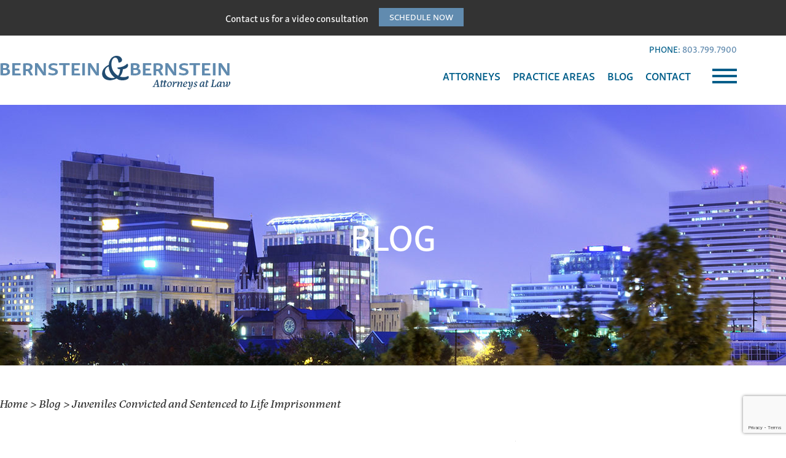

--- FILE ---
content_type: text/html; charset=UTF-8
request_url: https://bernsteinandbernstein.com/juveniles-convicted-and-sentenced-to-life-imprisonment/
body_size: 24074
content:
<!doctype html>
<html lang="en-US" prefix="og: https://ogp.me/ns#">
<head>
	<meta charset="UTF-8">
<script>
var gform;gform||(document.addEventListener("gform_main_scripts_loaded",function(){gform.scriptsLoaded=!0}),document.addEventListener("gform/theme/scripts_loaded",function(){gform.themeScriptsLoaded=!0}),window.addEventListener("DOMContentLoaded",function(){gform.domLoaded=!0}),gform={domLoaded:!1,scriptsLoaded:!1,themeScriptsLoaded:!1,isFormEditor:()=>"function"==typeof InitializeEditor,callIfLoaded:function(o){return!(!gform.domLoaded||!gform.scriptsLoaded||!gform.themeScriptsLoaded&&!gform.isFormEditor()||(gform.isFormEditor()&&console.warn("The use of gform.initializeOnLoaded() is deprecated in the form editor context and will be removed in Gravity Forms 3.1."),o(),0))},initializeOnLoaded:function(o){gform.callIfLoaded(o)||(document.addEventListener("gform_main_scripts_loaded",()=>{gform.scriptsLoaded=!0,gform.callIfLoaded(o)}),document.addEventListener("gform/theme/scripts_loaded",()=>{gform.themeScriptsLoaded=!0,gform.callIfLoaded(o)}),window.addEventListener("DOMContentLoaded",()=>{gform.domLoaded=!0,gform.callIfLoaded(o)}))},hooks:{action:{},filter:{}},addAction:function(o,r,e,t){gform.addHook("action",o,r,e,t)},addFilter:function(o,r,e,t){gform.addHook("filter",o,r,e,t)},doAction:function(o){gform.doHook("action",o,arguments)},applyFilters:function(o){return gform.doHook("filter",o,arguments)},removeAction:function(o,r){gform.removeHook("action",o,r)},removeFilter:function(o,r,e){gform.removeHook("filter",o,r,e)},addHook:function(o,r,e,t,n){null==gform.hooks[o][r]&&(gform.hooks[o][r]=[]);var d=gform.hooks[o][r];null==n&&(n=r+"_"+d.length),gform.hooks[o][r].push({tag:n,callable:e,priority:t=null==t?10:t})},doHook:function(r,o,e){var t;if(e=Array.prototype.slice.call(e,1),null!=gform.hooks[r][o]&&((o=gform.hooks[r][o]).sort(function(o,r){return o.priority-r.priority}),o.forEach(function(o){"function"!=typeof(t=o.callable)&&(t=window[t]),"action"==r?t.apply(null,e):e[0]=t.apply(null,e)})),"filter"==r)return e[0]},removeHook:function(o,r,t,n){var e;null!=gform.hooks[o][r]&&(e=(e=gform.hooks[o][r]).filter(function(o,r,e){return!!(null!=n&&n!=o.tag||null!=t&&t!=o.priority)}),gform.hooks[o][r]=e)}});
</script>

	<meta name="viewport" content="width=device-width, initial-scale=1">
	<link rel="profile" href="https://gmpg.org/xfn/11">
		<style>img:is([sizes="auto" i], [sizes^="auto," i]) { contain-intrinsic-size: 3000px 1500px }</style>
	
<!-- Search Engine Optimization by Rank Math - https://rankmath.com/ -->
<title>Juveniles Convicted and Sentenced to Life Imprisonment - Bernstein &amp; Bernstein</title>
<meta name="description" content="For the second time in 4 years, the United States Supreme Court handed down a major ruling in an Eighth Amendment juvenile sentencing case with its decision"/>
<meta name="robots" content="follow, index, max-snippet:-1, max-video-preview:-1, max-image-preview:large"/>
<link rel="canonical" href="https://bernsteinandbernstein.com/juveniles-convicted-and-sentenced-to-life-imprisonment/" />
<meta property="og:locale" content="en_US" />
<meta property="og:type" content="article" />
<meta property="og:title" content="Juveniles Convicted and Sentenced to Life Imprisonment - Bernstein &amp; Bernstein" />
<meta property="og:description" content="For the second time in 4 years, the United States Supreme Court handed down a major ruling in an Eighth Amendment juvenile sentencing case with its decision" />
<meta property="og:url" content="https://bernsteinandbernstein.com/juveniles-convicted-and-sentenced-to-life-imprisonment/" />
<meta property="og:site_name" content="Bernstein &amp; Bernstein" />
<meta property="article:publisher" content="https://www.facebook.com/bblawsc/" />
<meta property="article:author" content="helen@hljcreative.com" />
<meta property="article:section" content="Criminal Defense" />
<meta property="og:updated_time" content="2022-09-10T13:26:52+00:00" />
<meta property="og:image" content="https://bernsteinandbernstein.com/wp-content/uploads/2022/09/opengraphimage.jpg" />
<meta property="og:image:secure_url" content="https://bernsteinandbernstein.com/wp-content/uploads/2022/09/opengraphimage.jpg" />
<meta property="og:image:width" content="1200" />
<meta property="og:image:height" content="630" />
<meta property="og:image:alt" content="Bernstein and Bernstein Attorneys at Law in Columbia, SC" />
<meta property="og:image:type" content="image/jpeg" />
<meta property="article:published_time" content="2016-02-02T15:00:55+00:00" />
<meta property="article:modified_time" content="2022-09-10T13:26:52+00:00" />
<meta name="twitter:card" content="summary_large_image" />
<meta name="twitter:title" content="Juveniles Convicted and Sentenced to Life Imprisonment - Bernstein &amp; Bernstein" />
<meta name="twitter:description" content="For the second time in 4 years, the United States Supreme Court handed down a major ruling in an Eighth Amendment juvenile sentencing case with its decision" />
<meta name="twitter:site" content="@bernsteinlawsc" />
<meta name="twitter:creator" content="@bernsteinlawsc" />
<meta name="twitter:image" content="https://bernsteinandbernstein.com/wp-content/uploads/2022/09/opengraphimage.jpg" />
<meta name="twitter:label1" content="Written by" />
<meta name="twitter:data1" content="Helen Johnson" />
<meta name="twitter:label2" content="Time to read" />
<meta name="twitter:data2" content="1 minute" />
<script type="application/ld+json" class="rank-math-schema">{"@context":"https://schema.org","@graph":[{"@type":"Place","@id":"https://bernsteinandbernstein.com/#place","address":{"@type":"PostalAddress","streetAddress":"1019 Assembly Street","addressLocality":"Columbia","addressRegion":"South Carolina","postalCode":"29201","addressCountry":"United States"}},{"@type":["LegalService","Organization"],"@id":"https://bernsteinandbernstein.com/#organization","name":"Bernstein and Bernstein, LLC","url":"https://bernsteinandbernstein.com","sameAs":["https://www.facebook.com/bblawsc/","https://twitter.com/bernsteinlawsc"],"address":{"@type":"PostalAddress","streetAddress":"1019 Assembly Street","addressLocality":"Columbia","addressRegion":"South Carolina","postalCode":"29201","addressCountry":"United States"},"logo":{"@type":"ImageObject","@id":"https://bernsteinandbernstein.com/#logo","url":"https://bernsteinandbernstein.com/wp-content/uploads/2022/08/Vector-Smart-Object-14.png","contentUrl":"https://bernsteinandbernstein.com/wp-content/uploads/2022/08/Vector-Smart-Object-14.png","caption":"Bernstein &amp; Bernstein","inLanguage":"en-US","width":"376","height":"55"},"openingHours":["Monday,Tuesday,Wednesday,Thursday,Friday,Saturday,Sunday 09:00-17:00"],"location":{"@id":"https://bernsteinandbernstein.com/#place"},"image":{"@id":"https://bernsteinandbernstein.com/#logo"},"telephone":"(803)-799-7900"},{"@type":"WebSite","@id":"https://bernsteinandbernstein.com/#website","url":"https://bernsteinandbernstein.com","name":"Bernstein &amp; Bernstein","publisher":{"@id":"https://bernsteinandbernstein.com/#organization"},"inLanguage":"en-US"},{"@type":"ImageObject","@id":"https://bernsteinandbernstein.com/wp-content/uploads/2022/09/opengraphimage.jpg","url":"https://bernsteinandbernstein.com/wp-content/uploads/2022/09/opengraphimage.jpg","width":"1200","height":"630","caption":"Bernstein and Bernstein Attorneys at Law in Columbia, SC","inLanguage":"en-US"},{"@type":"BreadcrumbList","@id":"https://bernsteinandbernstein.com/juveniles-convicted-and-sentenced-to-life-imprisonment/#breadcrumb","itemListElement":[{"@type":"ListItem","position":"1","item":{"@id":"https://bernsteinandbernstein.com","name":"Home"}},{"@type":"ListItem","position":"2","item":{"@id":"https://bernsteinandbernstein.com/juveniles-convicted-and-sentenced-to-life-imprisonment/","name":"Juveniles Convicted and Sentenced to Life Imprisonment"}}]},{"@type":"WebPage","@id":"https://bernsteinandbernstein.com/juveniles-convicted-and-sentenced-to-life-imprisonment/#webpage","url":"https://bernsteinandbernstein.com/juveniles-convicted-and-sentenced-to-life-imprisonment/","name":"Juveniles Convicted and Sentenced to Life Imprisonment - Bernstein &amp; Bernstein","datePublished":"2016-02-02T15:00:55+00:00","dateModified":"2022-09-10T13:26:52+00:00","isPartOf":{"@id":"https://bernsteinandbernstein.com/#website"},"primaryImageOfPage":{"@id":"https://bernsteinandbernstein.com/wp-content/uploads/2022/09/opengraphimage.jpg"},"inLanguage":"en-US","breadcrumb":{"@id":"https://bernsteinandbernstein.com/juveniles-convicted-and-sentenced-to-life-imprisonment/#breadcrumb"}},{"@type":"Person","@id":"https://bernsteinandbernstein.com/author/helen/","name":"Helen Johnson","url":"https://bernsteinandbernstein.com/author/helen/","image":{"@type":"ImageObject","@id":"https://secure.gravatar.com/avatar/f8ea4ac9ba38549ce0c8821ac164787a79fc4fa6e7398cc99fd9fac04e848c38?s=96&amp;d=mm&amp;r=g","url":"https://secure.gravatar.com/avatar/f8ea4ac9ba38549ce0c8821ac164787a79fc4fa6e7398cc99fd9fac04e848c38?s=96&amp;d=mm&amp;r=g","caption":"Helen Johnson","inLanguage":"en-US"},"sameAs":["helen@hljcreative.com"],"worksFor":{"@id":"https://bernsteinandbernstein.com/#organization"}},{"@type":"BlogPosting","headline":"Juveniles Convicted and Sentenced to Life Imprisonment - Bernstein &amp; Bernstein","datePublished":"2016-02-02T15:00:55+00:00","dateModified":"2022-09-10T13:26:52+00:00","author":{"@id":"https://bernsteinandbernstein.com/author/helen/","name":"Helen Johnson"},"publisher":{"@id":"https://bernsteinandbernstein.com/#organization"},"description":"For the second time in 4 years, the United States Supreme Court handed down a major ruling in\u00a0an Eighth Amendment juvenile sentencing case with its decision","name":"Juveniles Convicted and Sentenced to Life Imprisonment - Bernstein &amp; Bernstein","@id":"https://bernsteinandbernstein.com/juveniles-convicted-and-sentenced-to-life-imprisonment/#richSnippet","isPartOf":{"@id":"https://bernsteinandbernstein.com/juveniles-convicted-and-sentenced-to-life-imprisonment/#webpage"},"image":{"@id":"https://bernsteinandbernstein.com/wp-content/uploads/2022/09/opengraphimage.jpg"},"inLanguage":"en-US","mainEntityOfPage":{"@id":"https://bernsteinandbernstein.com/juveniles-convicted-and-sentenced-to-life-imprisonment/#webpage"}}]}</script>
<!-- /Rank Math WordPress SEO plugin -->

<link rel='dns-prefetch' href='//www.google.com' />
<link rel='dns-prefetch' href='//www.googletagmanager.com' />
<link rel='dns-prefetch' href='//use.typekit.net' />
<link rel="alternate" type="application/rss+xml" title="Bernstein &amp; Bernstein &raquo; Feed" href="https://bernsteinandbernstein.com/feed/" />
<link rel="alternate" type="application/rss+xml" title="Bernstein &amp; Bernstein &raquo; Comments Feed" href="https://bernsteinandbernstein.com/comments/feed/" />
<link rel="alternate" type="application/rss+xml" title="Bernstein &amp; Bernstein &raquo; Juveniles Convicted and Sentenced to Life Imprisonment Comments Feed" href="https://bernsteinandbernstein.com/juveniles-convicted-and-sentenced-to-life-imprisonment/feed/" />
<script>
window._wpemojiSettings = {"baseUrl":"https:\/\/s.w.org\/images\/core\/emoji\/16.0.1\/72x72\/","ext":".png","svgUrl":"https:\/\/s.w.org\/images\/core\/emoji\/16.0.1\/svg\/","svgExt":".svg","source":{"concatemoji":"https:\/\/bernsteinandbernstein.com\/wp-includes\/js\/wp-emoji-release.min.js?ver=7a2a2911707e4edf3f657e69d96a7b52"}};
/*! This file is auto-generated */
!function(s,n){var o,i,e;function c(e){try{var t={supportTests:e,timestamp:(new Date).valueOf()};sessionStorage.setItem(o,JSON.stringify(t))}catch(e){}}function p(e,t,n){e.clearRect(0,0,e.canvas.width,e.canvas.height),e.fillText(t,0,0);var t=new Uint32Array(e.getImageData(0,0,e.canvas.width,e.canvas.height).data),a=(e.clearRect(0,0,e.canvas.width,e.canvas.height),e.fillText(n,0,0),new Uint32Array(e.getImageData(0,0,e.canvas.width,e.canvas.height).data));return t.every(function(e,t){return e===a[t]})}function u(e,t){e.clearRect(0,0,e.canvas.width,e.canvas.height),e.fillText(t,0,0);for(var n=e.getImageData(16,16,1,1),a=0;a<n.data.length;a++)if(0!==n.data[a])return!1;return!0}function f(e,t,n,a){switch(t){case"flag":return n(e,"\ud83c\udff3\ufe0f\u200d\u26a7\ufe0f","\ud83c\udff3\ufe0f\u200b\u26a7\ufe0f")?!1:!n(e,"\ud83c\udde8\ud83c\uddf6","\ud83c\udde8\u200b\ud83c\uddf6")&&!n(e,"\ud83c\udff4\udb40\udc67\udb40\udc62\udb40\udc65\udb40\udc6e\udb40\udc67\udb40\udc7f","\ud83c\udff4\u200b\udb40\udc67\u200b\udb40\udc62\u200b\udb40\udc65\u200b\udb40\udc6e\u200b\udb40\udc67\u200b\udb40\udc7f");case"emoji":return!a(e,"\ud83e\udedf")}return!1}function g(e,t,n,a){var r="undefined"!=typeof WorkerGlobalScope&&self instanceof WorkerGlobalScope?new OffscreenCanvas(300,150):s.createElement("canvas"),o=r.getContext("2d",{willReadFrequently:!0}),i=(o.textBaseline="top",o.font="600 32px Arial",{});return e.forEach(function(e){i[e]=t(o,e,n,a)}),i}function t(e){var t=s.createElement("script");t.src=e,t.defer=!0,s.head.appendChild(t)}"undefined"!=typeof Promise&&(o="wpEmojiSettingsSupports",i=["flag","emoji"],n.supports={everything:!0,everythingExceptFlag:!0},e=new Promise(function(e){s.addEventListener("DOMContentLoaded",e,{once:!0})}),new Promise(function(t){var n=function(){try{var e=JSON.parse(sessionStorage.getItem(o));if("object"==typeof e&&"number"==typeof e.timestamp&&(new Date).valueOf()<e.timestamp+604800&&"object"==typeof e.supportTests)return e.supportTests}catch(e){}return null}();if(!n){if("undefined"!=typeof Worker&&"undefined"!=typeof OffscreenCanvas&&"undefined"!=typeof URL&&URL.createObjectURL&&"undefined"!=typeof Blob)try{var e="postMessage("+g.toString()+"("+[JSON.stringify(i),f.toString(),p.toString(),u.toString()].join(",")+"));",a=new Blob([e],{type:"text/javascript"}),r=new Worker(URL.createObjectURL(a),{name:"wpTestEmojiSupports"});return void(r.onmessage=function(e){c(n=e.data),r.terminate(),t(n)})}catch(e){}c(n=g(i,f,p,u))}t(n)}).then(function(e){for(var t in e)n.supports[t]=e[t],n.supports.everything=n.supports.everything&&n.supports[t],"flag"!==t&&(n.supports.everythingExceptFlag=n.supports.everythingExceptFlag&&n.supports[t]);n.supports.everythingExceptFlag=n.supports.everythingExceptFlag&&!n.supports.flag,n.DOMReady=!1,n.readyCallback=function(){n.DOMReady=!0}}).then(function(){return e}).then(function(){var e;n.supports.everything||(n.readyCallback(),(e=n.source||{}).concatemoji?t(e.concatemoji):e.wpemoji&&e.twemoji&&(t(e.twemoji),t(e.wpemoji)))}))}((window,document),window._wpemojiSettings);
</script>
<style id='wp-emoji-styles-inline-css'>

	img.wp-smiley, img.emoji {
		display: inline !important;
		border: none !important;
		box-shadow: none !important;
		height: 1em !important;
		width: 1em !important;
		margin: 0 0.07em !important;
		vertical-align: -0.1em !important;
		background: none !important;
		padding: 0 !important;
	}
</style>
<style id='global-styles-inline-css'>
:root{--wp--preset--aspect-ratio--square: 1;--wp--preset--aspect-ratio--4-3: 4/3;--wp--preset--aspect-ratio--3-4: 3/4;--wp--preset--aspect-ratio--3-2: 3/2;--wp--preset--aspect-ratio--2-3: 2/3;--wp--preset--aspect-ratio--16-9: 16/9;--wp--preset--aspect-ratio--9-16: 9/16;--wp--preset--color--black: #000000;--wp--preset--color--cyan-bluish-gray: #abb8c3;--wp--preset--color--white: #ffffff;--wp--preset--color--pale-pink: #f78da7;--wp--preset--color--vivid-red: #cf2e2e;--wp--preset--color--luminous-vivid-orange: #ff6900;--wp--preset--color--luminous-vivid-amber: #fcb900;--wp--preset--color--light-green-cyan: #7bdcb5;--wp--preset--color--vivid-green-cyan: #00d084;--wp--preset--color--pale-cyan-blue: #8ed1fc;--wp--preset--color--vivid-cyan-blue: #0693e3;--wp--preset--color--vivid-purple: #9b51e0;--wp--preset--gradient--vivid-cyan-blue-to-vivid-purple: linear-gradient(135deg,rgba(6,147,227,1) 0%,rgb(155,81,224) 100%);--wp--preset--gradient--light-green-cyan-to-vivid-green-cyan: linear-gradient(135deg,rgb(122,220,180) 0%,rgb(0,208,130) 100%);--wp--preset--gradient--luminous-vivid-amber-to-luminous-vivid-orange: linear-gradient(135deg,rgba(252,185,0,1) 0%,rgba(255,105,0,1) 100%);--wp--preset--gradient--luminous-vivid-orange-to-vivid-red: linear-gradient(135deg,rgba(255,105,0,1) 0%,rgb(207,46,46) 100%);--wp--preset--gradient--very-light-gray-to-cyan-bluish-gray: linear-gradient(135deg,rgb(238,238,238) 0%,rgb(169,184,195) 100%);--wp--preset--gradient--cool-to-warm-spectrum: linear-gradient(135deg,rgb(74,234,220) 0%,rgb(151,120,209) 20%,rgb(207,42,186) 40%,rgb(238,44,130) 60%,rgb(251,105,98) 80%,rgb(254,248,76) 100%);--wp--preset--gradient--blush-light-purple: linear-gradient(135deg,rgb(255,206,236) 0%,rgb(152,150,240) 100%);--wp--preset--gradient--blush-bordeaux: linear-gradient(135deg,rgb(254,205,165) 0%,rgb(254,45,45) 50%,rgb(107,0,62) 100%);--wp--preset--gradient--luminous-dusk: linear-gradient(135deg,rgb(255,203,112) 0%,rgb(199,81,192) 50%,rgb(65,88,208) 100%);--wp--preset--gradient--pale-ocean: linear-gradient(135deg,rgb(255,245,203) 0%,rgb(182,227,212) 50%,rgb(51,167,181) 100%);--wp--preset--gradient--electric-grass: linear-gradient(135deg,rgb(202,248,128) 0%,rgb(113,206,126) 100%);--wp--preset--gradient--midnight: linear-gradient(135deg,rgb(2,3,129) 0%,rgb(40,116,252) 100%);--wp--preset--font-size--small: 13px;--wp--preset--font-size--medium: 20px;--wp--preset--font-size--large: 36px;--wp--preset--font-size--x-large: 42px;--wp--preset--spacing--20: 0.44rem;--wp--preset--spacing--30: 0.67rem;--wp--preset--spacing--40: 1rem;--wp--preset--spacing--50: 1.5rem;--wp--preset--spacing--60: 2.25rem;--wp--preset--spacing--70: 3.38rem;--wp--preset--spacing--80: 5.06rem;--wp--preset--shadow--natural: 6px 6px 9px rgba(0, 0, 0, 0.2);--wp--preset--shadow--deep: 12px 12px 50px rgba(0, 0, 0, 0.4);--wp--preset--shadow--sharp: 6px 6px 0px rgba(0, 0, 0, 0.2);--wp--preset--shadow--outlined: 6px 6px 0px -3px rgba(255, 255, 255, 1), 6px 6px rgba(0, 0, 0, 1);--wp--preset--shadow--crisp: 6px 6px 0px rgba(0, 0, 0, 1);}:root { --wp--style--global--content-size: 800px;--wp--style--global--wide-size: 1200px; }:where(body) { margin: 0; }.wp-site-blocks > .alignleft { float: left; margin-right: 2em; }.wp-site-blocks > .alignright { float: right; margin-left: 2em; }.wp-site-blocks > .aligncenter { justify-content: center; margin-left: auto; margin-right: auto; }:where(.wp-site-blocks) > * { margin-block-start: 24px; margin-block-end: 0; }:where(.wp-site-blocks) > :first-child { margin-block-start: 0; }:where(.wp-site-blocks) > :last-child { margin-block-end: 0; }:root { --wp--style--block-gap: 24px; }:root :where(.is-layout-flow) > :first-child{margin-block-start: 0;}:root :where(.is-layout-flow) > :last-child{margin-block-end: 0;}:root :where(.is-layout-flow) > *{margin-block-start: 24px;margin-block-end: 0;}:root :where(.is-layout-constrained) > :first-child{margin-block-start: 0;}:root :where(.is-layout-constrained) > :last-child{margin-block-end: 0;}:root :where(.is-layout-constrained) > *{margin-block-start: 24px;margin-block-end: 0;}:root :where(.is-layout-flex){gap: 24px;}:root :where(.is-layout-grid){gap: 24px;}.is-layout-flow > .alignleft{float: left;margin-inline-start: 0;margin-inline-end: 2em;}.is-layout-flow > .alignright{float: right;margin-inline-start: 2em;margin-inline-end: 0;}.is-layout-flow > .aligncenter{margin-left: auto !important;margin-right: auto !important;}.is-layout-constrained > .alignleft{float: left;margin-inline-start: 0;margin-inline-end: 2em;}.is-layout-constrained > .alignright{float: right;margin-inline-start: 2em;margin-inline-end: 0;}.is-layout-constrained > .aligncenter{margin-left: auto !important;margin-right: auto !important;}.is-layout-constrained > :where(:not(.alignleft):not(.alignright):not(.alignfull)){max-width: var(--wp--style--global--content-size);margin-left: auto !important;margin-right: auto !important;}.is-layout-constrained > .alignwide{max-width: var(--wp--style--global--wide-size);}body .is-layout-flex{display: flex;}.is-layout-flex{flex-wrap: wrap;align-items: center;}.is-layout-flex > :is(*, div){margin: 0;}body .is-layout-grid{display: grid;}.is-layout-grid > :is(*, div){margin: 0;}body{padding-top: 0px;padding-right: 0px;padding-bottom: 0px;padding-left: 0px;}a:where(:not(.wp-element-button)){text-decoration: underline;}:root :where(.wp-element-button, .wp-block-button__link){background-color: #32373c;border-width: 0;color: #fff;font-family: inherit;font-size: inherit;line-height: inherit;padding: calc(0.667em + 2px) calc(1.333em + 2px);text-decoration: none;}.has-black-color{color: var(--wp--preset--color--black) !important;}.has-cyan-bluish-gray-color{color: var(--wp--preset--color--cyan-bluish-gray) !important;}.has-white-color{color: var(--wp--preset--color--white) !important;}.has-pale-pink-color{color: var(--wp--preset--color--pale-pink) !important;}.has-vivid-red-color{color: var(--wp--preset--color--vivid-red) !important;}.has-luminous-vivid-orange-color{color: var(--wp--preset--color--luminous-vivid-orange) !important;}.has-luminous-vivid-amber-color{color: var(--wp--preset--color--luminous-vivid-amber) !important;}.has-light-green-cyan-color{color: var(--wp--preset--color--light-green-cyan) !important;}.has-vivid-green-cyan-color{color: var(--wp--preset--color--vivid-green-cyan) !important;}.has-pale-cyan-blue-color{color: var(--wp--preset--color--pale-cyan-blue) !important;}.has-vivid-cyan-blue-color{color: var(--wp--preset--color--vivid-cyan-blue) !important;}.has-vivid-purple-color{color: var(--wp--preset--color--vivid-purple) !important;}.has-black-background-color{background-color: var(--wp--preset--color--black) !important;}.has-cyan-bluish-gray-background-color{background-color: var(--wp--preset--color--cyan-bluish-gray) !important;}.has-white-background-color{background-color: var(--wp--preset--color--white) !important;}.has-pale-pink-background-color{background-color: var(--wp--preset--color--pale-pink) !important;}.has-vivid-red-background-color{background-color: var(--wp--preset--color--vivid-red) !important;}.has-luminous-vivid-orange-background-color{background-color: var(--wp--preset--color--luminous-vivid-orange) !important;}.has-luminous-vivid-amber-background-color{background-color: var(--wp--preset--color--luminous-vivid-amber) !important;}.has-light-green-cyan-background-color{background-color: var(--wp--preset--color--light-green-cyan) !important;}.has-vivid-green-cyan-background-color{background-color: var(--wp--preset--color--vivid-green-cyan) !important;}.has-pale-cyan-blue-background-color{background-color: var(--wp--preset--color--pale-cyan-blue) !important;}.has-vivid-cyan-blue-background-color{background-color: var(--wp--preset--color--vivid-cyan-blue) !important;}.has-vivid-purple-background-color{background-color: var(--wp--preset--color--vivid-purple) !important;}.has-black-border-color{border-color: var(--wp--preset--color--black) !important;}.has-cyan-bluish-gray-border-color{border-color: var(--wp--preset--color--cyan-bluish-gray) !important;}.has-white-border-color{border-color: var(--wp--preset--color--white) !important;}.has-pale-pink-border-color{border-color: var(--wp--preset--color--pale-pink) !important;}.has-vivid-red-border-color{border-color: var(--wp--preset--color--vivid-red) !important;}.has-luminous-vivid-orange-border-color{border-color: var(--wp--preset--color--luminous-vivid-orange) !important;}.has-luminous-vivid-amber-border-color{border-color: var(--wp--preset--color--luminous-vivid-amber) !important;}.has-light-green-cyan-border-color{border-color: var(--wp--preset--color--light-green-cyan) !important;}.has-vivid-green-cyan-border-color{border-color: var(--wp--preset--color--vivid-green-cyan) !important;}.has-pale-cyan-blue-border-color{border-color: var(--wp--preset--color--pale-cyan-blue) !important;}.has-vivid-cyan-blue-border-color{border-color: var(--wp--preset--color--vivid-cyan-blue) !important;}.has-vivid-purple-border-color{border-color: var(--wp--preset--color--vivid-purple) !important;}.has-vivid-cyan-blue-to-vivid-purple-gradient-background{background: var(--wp--preset--gradient--vivid-cyan-blue-to-vivid-purple) !important;}.has-light-green-cyan-to-vivid-green-cyan-gradient-background{background: var(--wp--preset--gradient--light-green-cyan-to-vivid-green-cyan) !important;}.has-luminous-vivid-amber-to-luminous-vivid-orange-gradient-background{background: var(--wp--preset--gradient--luminous-vivid-amber-to-luminous-vivid-orange) !important;}.has-luminous-vivid-orange-to-vivid-red-gradient-background{background: var(--wp--preset--gradient--luminous-vivid-orange-to-vivid-red) !important;}.has-very-light-gray-to-cyan-bluish-gray-gradient-background{background: var(--wp--preset--gradient--very-light-gray-to-cyan-bluish-gray) !important;}.has-cool-to-warm-spectrum-gradient-background{background: var(--wp--preset--gradient--cool-to-warm-spectrum) !important;}.has-blush-light-purple-gradient-background{background: var(--wp--preset--gradient--blush-light-purple) !important;}.has-blush-bordeaux-gradient-background{background: var(--wp--preset--gradient--blush-bordeaux) !important;}.has-luminous-dusk-gradient-background{background: var(--wp--preset--gradient--luminous-dusk) !important;}.has-pale-ocean-gradient-background{background: var(--wp--preset--gradient--pale-ocean) !important;}.has-electric-grass-gradient-background{background: var(--wp--preset--gradient--electric-grass) !important;}.has-midnight-gradient-background{background: var(--wp--preset--gradient--midnight) !important;}.has-small-font-size{font-size: var(--wp--preset--font-size--small) !important;}.has-medium-font-size{font-size: var(--wp--preset--font-size--medium) !important;}.has-large-font-size{font-size: var(--wp--preset--font-size--large) !important;}.has-x-large-font-size{font-size: var(--wp--preset--font-size--x-large) !important;}
:root :where(.wp-block-pullquote){font-size: 1.5em;line-height: 1.6;}
</style>
<link rel='stylesheet' id='custom-typekit-css-css' href='https://use.typekit.net/sha2hxi.css?ver=2.1.1' media='all' />
<link rel='stylesheet' id='menu-image-css' href='https://bernsteinandbernstein.com/wp-content/plugins/menu-image/includes/css/menu-image.css?ver=3.13' media='all' />
<link rel='stylesheet' id='dashicons-css' href='https://bernsteinandbernstein.com/wp-includes/css/dashicons.min.css?ver=7a2a2911707e4edf3f657e69d96a7b52' media='all' />
<link rel='stylesheet' id='hello-elementor-theme-style-css' href='https://bernsteinandbernstein.com/wp-content/themes/hello-elementor/assets/css/theme.css?ver=3.4.6' media='all' />
<link rel='stylesheet' id='hello-elementor-child-style-css' href='https://bernsteinandbernstein.com/wp-content/themes/hello-theme-child-master/style.css?ver=1.0.0' media='all' />
<link rel='stylesheet' id='csscustom-css' href='https://bernsteinandbernstein.com/wp-content/themes/hello-theme-child-master/css/custom.css?ver=7a2a2911707e4edf3f657e69d96a7b52' media='all' />
<link rel='stylesheet' id='responsive-css' href='https://bernsteinandbernstein.com/wp-content/themes/hello-theme-child-master/css/responsive.css?ver=7a2a2911707e4edf3f657e69d96a7b52' media='all' />
<link rel='stylesheet' id='hello-elementor-css' href='https://bernsteinandbernstein.com/wp-content/themes/hello-elementor/assets/css/reset.css?ver=3.4.6' media='all' />
<link rel='stylesheet' id='hello-elementor-header-footer-css' href='https://bernsteinandbernstein.com/wp-content/themes/hello-elementor/assets/css/header-footer.css?ver=3.4.6' media='all' />
<link rel='stylesheet' id='elementor-frontend-css' href='https://bernsteinandbernstein.com/wp-content/plugins/elementor/assets/css/frontend.min.css?ver=3.34.4' media='all' />
<link rel='stylesheet' id='elementor-post-817-css' href='https://bernsteinandbernstein.com/wp-content/uploads/elementor/css/post-817.css?ver=1769824431' media='all' />
<link rel='stylesheet' id='widget-heading-css' href='https://bernsteinandbernstein.com/wp-content/plugins/elementor/assets/css/widget-heading.min.css?ver=3.34.4' media='all' />
<link rel='stylesheet' id='widget-image-css' href='https://bernsteinandbernstein.com/wp-content/plugins/elementor/assets/css/widget-image.min.css?ver=3.34.4' media='all' />
<link rel='stylesheet' id='widget-nav-menu-css' href='https://bernsteinandbernstein.com/wp-content/plugins/elementor-pro/assets/css/widget-nav-menu.min.css?ver=3.34.4' media='all' />
<link rel='stylesheet' id='widget-divider-css' href='https://bernsteinandbernstein.com/wp-content/plugins/elementor/assets/css/widget-divider.min.css?ver=3.34.4' media='all' />
<link rel='stylesheet' id='e-animation-zoomIn-css' href='https://bernsteinandbernstein.com/wp-content/plugins/elementor/assets/lib/animations/styles/zoomIn.min.css?ver=3.34.4' media='all' />
<link rel='stylesheet' id='widget-posts-css' href='https://bernsteinandbernstein.com/wp-content/plugins/elementor-pro/assets/css/widget-posts.min.css?ver=3.34.4' media='all' />
<link rel='stylesheet' id='e-animation-fadeIn-css' href='https://bernsteinandbernstein.com/wp-content/plugins/elementor/assets/lib/animations/styles/fadeIn.min.css?ver=3.34.4' media='all' />
<link rel='stylesheet' id='e-animation-fadeInLeft-css' href='https://bernsteinandbernstein.com/wp-content/plugins/elementor/assets/lib/animations/styles/fadeInLeft.min.css?ver=3.34.4' media='all' />
<link rel='stylesheet' id='e-animation-fadeInRight-css' href='https://bernsteinandbernstein.com/wp-content/plugins/elementor/assets/lib/animations/styles/fadeInRight.min.css?ver=3.34.4' media='all' />
<link rel='stylesheet' id='elementor-icons-css' href='https://bernsteinandbernstein.com/wp-content/plugins/elementor/assets/lib/eicons/css/elementor-icons.min.css?ver=5.46.0' media='all' />
<link rel='stylesheet' id='elementor-post-366-css' href='https://bernsteinandbernstein.com/wp-content/uploads/elementor/css/post-366.css?ver=1769868492' media='all' />
<link rel='stylesheet' id='elementor-post-838-css' href='https://bernsteinandbernstein.com/wp-content/uploads/elementor/css/post-838.css?ver=1769824432' media='all' />
<link rel='stylesheet' id='elementor-post-2001-css' href='https://bernsteinandbernstein.com/wp-content/uploads/elementor/css/post-2001.css?ver=1769824432' media='all' />
<link rel='stylesheet' id='elementor-icons-shared-0-css' href='https://bernsteinandbernstein.com/wp-content/plugins/elementor/assets/lib/font-awesome/css/fontawesome.min.css?ver=5.15.3' media='all' />
<link rel='stylesheet' id='elementor-icons-fa-solid-css' href='https://bernsteinandbernstein.com/wp-content/plugins/elementor/assets/lib/font-awesome/css/solid.min.css?ver=5.15.3' media='all' />
<script src="https://bernsteinandbernstein.com/wp-includes/js/jquery/jquery.min.js?ver=3.7.1" id="jquery-core-js"></script>
<script src="https://bernsteinandbernstein.com/wp-includes/js/jquery/jquery-migrate.min.js?ver=3.4.1" id="jquery-migrate-js"></script>
<script defer='defer' src="https://bernsteinandbernstein.com/wp-content/plugins/gravityforms/js/jquery.json.min.js?ver=2.9.26" id="gform_json-js"></script>
<script id="gform_gravityforms-js-extra">
var gf_global = {"gf_currency_config":{"name":"U.S. Dollar","symbol_left":"$","symbol_right":"","symbol_padding":"","thousand_separator":",","decimal_separator":".","decimals":2,"code":"USD"},"base_url":"https:\/\/bernsteinandbernstein.com\/wp-content\/plugins\/gravityforms","number_formats":[],"spinnerUrl":"https:\/\/bernsteinandbernstein.com\/wp-content\/plugins\/gravityforms\/images\/spinner.svg","version_hash":"d6a306f2af70d74a052206482343ebd1","strings":{"newRowAdded":"New row added.","rowRemoved":"Row removed","formSaved":"The form has been saved.  The content contains the link to return and complete the form."}};
var gform_i18n = {"datepicker":{"days":{"monday":"Mo","tuesday":"Tu","wednesday":"We","thursday":"Th","friday":"Fr","saturday":"Sa","sunday":"Su"},"months":{"january":"January","february":"February","march":"March","april":"April","may":"May","june":"June","july":"July","august":"August","september":"September","october":"October","november":"November","december":"December"},"firstDay":1,"iconText":"Select date"}};
var gf_legacy_multi = {"7":""};
var gform_gravityforms = {"strings":{"invalid_file_extension":"This type of file is not allowed. Must be one of the following:","delete_file":"Delete this file","in_progress":"in progress","file_exceeds_limit":"File exceeds size limit","illegal_extension":"This type of file is not allowed.","max_reached":"Maximum number of files reached","unknown_error":"There was a problem while saving the file on the server","currently_uploading":"Please wait for the uploading to complete","cancel":"Cancel","cancel_upload":"Cancel this upload","cancelled":"Cancelled","error":"Error","message":"Message"},"vars":{"images_url":"https:\/\/bernsteinandbernstein.com\/wp-content\/plugins\/gravityforms\/images"}};
</script>
<script defer='defer' src="https://bernsteinandbernstein.com/wp-content/plugins/gravityforms/js/gravityforms.min.js?ver=2.9.26" id="gform_gravityforms-js"></script>
<script defer='defer' src="https://www.google.com/recaptcha/api.js?hl=en&amp;ver=7a2a2911707e4edf3f657e69d96a7b52#038;render=explicit" id="gform_recaptcha-js"></script>
<script defer='defer' src="https://bernsteinandbernstein.com/wp-content/plugins/gravityforms/assets/js/dist/utils.min.js?ver=48a3755090e76a154853db28fc254681" id="gform_gravityforms_utils-js"></script>

<!-- Google tag (gtag.js) snippet added by Site Kit -->
<!-- Google Analytics snippet added by Site Kit -->
<script src="https://www.googletagmanager.com/gtag/js?id=GT-W6NKZR8" id="google_gtagjs-js" async></script>
<script id="google_gtagjs-js-after">
window.dataLayer = window.dataLayer || [];function gtag(){dataLayer.push(arguments);}
gtag("set","linker",{"domains":["bernsteinandbernstein.com"]});
gtag("js", new Date());
gtag("set", "developer_id.dZTNiMT", true);
gtag("config", "GT-W6NKZR8");
</script>
<link rel="https://api.w.org/" href="https://bernsteinandbernstein.com/wp-json/" /><link rel="alternate" title="JSON" type="application/json" href="https://bernsteinandbernstein.com/wp-json/wp/v2/posts/366" /><link rel="EditURI" type="application/rsd+xml" title="RSD" href="https://bernsteinandbernstein.com/xmlrpc.php?rsd" />

<link rel='shortlink' href='https://bernsteinandbernstein.com/?p=366' />
<link rel="alternate" title="oEmbed (JSON)" type="application/json+oembed" href="https://bernsteinandbernstein.com/wp-json/oembed/1.0/embed?url=https%3A%2F%2Fbernsteinandbernstein.com%2Fjuveniles-convicted-and-sentenced-to-life-imprisonment%2F" />
<link rel="alternate" title="oEmbed (XML)" type="text/xml+oembed" href="https://bernsteinandbernstein.com/wp-json/oembed/1.0/embed?url=https%3A%2F%2Fbernsteinandbernstein.com%2Fjuveniles-convicted-and-sentenced-to-life-imprisonment%2F&#038;format=xml" />
<!-- start Simple Custom CSS and JS -->
<script>
jQuery(document).ready(function(){
	jQuery('.mobile-menu .menu-item-has-children > a').addClass('arrow');
    jQuery('.mobile-menu .menu-item-has-children a').append('<span class="sub-link arrow-up "></span>');
    jQuery('.sub-link').click(function(e) {
        e.preventDefault();
        var toggle = (jQuery(this).hasClass('arrow-down')) ? true : false;
        jQuery('.sub-link').removeClass('arrow-down');
        //for child sub items
        jQuery('.sub-child-link').removeClass('arrow-down');
        jQuery(this).parent().next().slideToggle();
        if (!toggle) jQuery(this).addClass('arrow-down');
        jQuery('.mobile-menu .sub-menu').not(jQuery(this).parents().siblings()).slideUp();
        e.stopPropagation();
    });
});

// FORM VALIDATION
jQuery(document).ready(function(){
	//name
	 jQuery(function () {
      jQuery('.ginput_container_text > input[type="text"]').keydown(function (e) {
          if ( e.ctrlKey || e.altKey) {
              e.preventDefault();
          } else {
              var key = e.keyCode;
              if (!((key == 8) || (key == 32) || (key == 46) || (key >= 35 && key <= 40) || (key >= 65 && key <= 90))) {
                  e.preventDefault();
              }
          }
      });
});
//email
	jQuery('.ginput_container_email > input[type="email"]').bind('input', function() {
  var c = this.selectionStart,
      r = /[^a-z0-9 .@]/gi,
      v = jQuery(this).val();
  if(r.test(v)) {
    jQuery(this).val(v.replace(r, ''));
    c--;
  }
  this.setSelectionRange(c, c);
});
});
	
// SCROLL DOWN 
jQuery(document).ready(function(){
	jQuery(".elementor-element.elementor-element-b01edfa.elementor-widget.elementor-widget-image img").click(function() {
   jQuery('html,body').animate({ scrollTop:jQuery('#whoweare').offset().top}, 150);
		console.log('///');
	});
});

// MEGA MENU
 jQuery(document).ready(function(){
        jQuery('.nav_menu > img').click(function(){
            jQuery('.navigation__checkbox').attr('checked',true);
			jQuery('body').addClass('overflow-hidden');
        });
        jQuery('.close_btn').click(function(){
            jQuery('.navigation__checkbox').attr('checked',false);
			jQuery('body').removeClass('overflow-hidden');
        });
  });</script>
<!-- end Simple Custom CSS and JS -->
<meta name="generator" content="Site Kit by Google 1.171.0" /><meta name="generator" content="Elementor 3.34.4; features: additional_custom_breakpoints; settings: css_print_method-external, google_font-enabled, font_display-auto">
			<style>
				.e-con.e-parent:nth-of-type(n+4):not(.e-lazyloaded):not(.e-no-lazyload),
				.e-con.e-parent:nth-of-type(n+4):not(.e-lazyloaded):not(.e-no-lazyload) * {
					background-image: none !important;
				}
				@media screen and (max-height: 1024px) {
					.e-con.e-parent:nth-of-type(n+3):not(.e-lazyloaded):not(.e-no-lazyload),
					.e-con.e-parent:nth-of-type(n+3):not(.e-lazyloaded):not(.e-no-lazyload) * {
						background-image: none !important;
					}
				}
				@media screen and (max-height: 640px) {
					.e-con.e-parent:nth-of-type(n+2):not(.e-lazyloaded):not(.e-no-lazyload),
					.e-con.e-parent:nth-of-type(n+2):not(.e-lazyloaded):not(.e-no-lazyload) * {
						background-image: none !important;
					}
				}
			</style>
			<link rel="icon" href="https://bernsteinandbernstein.com/wp-content/uploads/2022/08/siteicon-36x36.jpg" sizes="32x32" />
<link rel="icon" href="https://bernsteinandbernstein.com/wp-content/uploads/2022/08/siteicon-300x300.jpg" sizes="192x192" />
<link rel="apple-touch-icon" href="https://bernsteinandbernstein.com/wp-content/uploads/2022/08/siteicon-300x300.jpg" />
<meta name="msapplication-TileImage" content="https://bernsteinandbernstein.com/wp-content/uploads/2022/08/siteicon-300x300.jpg" />
		<style id="wp-custom-css">
			.blog_column {
    font-size: 20px !important;
	line-height: 30px; !important}

.blog_column h5 {
	font-size: 17px !important;}

.blog_column h4 {
    line-height: 37px !important;
    font-size: 28px !important;
}

.blog_column {
	border-bottom: 1px solid #a0b9cf; !important}


.sidebar_form .gform_footer.top_label > input {
letter-spacing: 0px !important;
}


#contact_form_bandb .gform_footer > input {
	font-weight: 600 !important;}


.signupletterform .gform_footer > input#gform_submit_button_6 {
	font-weight: 600;}


.elementor-widget-image-box .elementor-image-box-img {
    display: inline-block;
   
}


.type-team .elementor-post__read-more:hover {
    color: #ffffff !important;
    background-color: #9fc7e7;
    border: 3px solid #9fc7e7;
    transition: 0.5s all;
}

.catname h6 {
    display: inline-block;
}

.sidebar_form {
    padding-top: 10px !important;
}

.sidebar_bernstein .sidebar_form > h3 {
	font-size: 24px; !important}

.blog_post article.elementor-post {
    border-bottom: 1px solid #a0b9cf;
}


.attorneysingle ul li::before {
    width: 8px;
    height: 8px;
    left: -20px;
}

.blog_column h4 {
    line-height: 37px;
    color: #005e8a;
    font-style: italic;
		margin: 0 0 12px;
}
.blog_column h5 {
    font-size: 19px;
		font-weight: 400;
    line-height: 27px;
    color: #333333;
    font-style: italic;
    font-family: 'eskorte-latin';
	margin: 0;
}
.blog_column h5:nth-child(3) {
    padding-bottom: 18px;
}
.blog_column h5 a {
    color: #618baf;
}
.blog_column h5 a:hover,
.read_more a:hover {
	color: #234d70 !important;
}
.read_more a {
	font-size: 20px;
	line-height: 32px;
	font-weight: 400;
	color: #5c82a5 !important;
	font-family: 'skolar-sans-pe';
}
.read_more {
    margin-top: 20px;
}
.blog_column {
    font-size: 22px;
    line-height: 32px;
    color: #333333;
    font-family: 'skolar-sans-pe';
	border-bottom: 1px solid #a0b9cf;
    padding-bottom: 35px;
    margin-bottom: 40px;
}
.pagination {
    text-align: center;
	  margin-top: 60px;
}
body .pagination > p > a, body .pagination > p > span {
    border: 3px solid #618baf;
		padding: 2px 8px 4px;
    display: inline-block;
    line-height: 22px;
    margin-right: 4px;
	font-size: 16px;
	font-weight: 500;
		margin-bottom: 10px;
	color: #005e8a !important;
	    font-family: "eskorte-latin";
	font-style: italic;
}
span.page-numbers.current,
.pagination a:hover {
	background-color: #618baf;
	color: #fff!important;
}
.pagination span.page-numbers.dots {
	    position: relative;
    top: 8px;
    padding: 0px 2px ;
    transform: scale(1.1);
}
.pagination span.page-numbers.dots, .pagination .next, .pagination .prev {
    border: none;
}
.pagination .next, .pagination .prev {
		padding: 0px 8px;
    display: inline-block;
    line-height: 20px;
	font-size: 20px;
    margin-right: 4px;
	color: #618baf !important;
}
.pagination .next:hover, .pagination .prev:hover {
	background-color: transparent;
	color: #005e8a!important;
}

.bernsinglecustom h4 {
	font-size: 30px;
    line-height: 37px;
    color: #005e8a;
    font-style: italic;
    font-family: 'eskorte-latin';
}
.bernsinglecustom span {
	font-size: 19px;
    line-height: 27px;
    color: #333333!important;
    font-style: italic;
    font-family: 'eskorte-latin';
}
.bernsinglecustom  a.elementor-post-info__terms-list-item {
    font-size: 19px;
    line-height: 27px;
    color: #333333;
    font-style: italic;
    font-family: 'eskorte-latin';
}
.bernsinglecustom h2 {
	font-size: 22px;
    line-height: 32px;
    color: #618baf;
    font-family: 'skolar-sans-pe';
	text-transform: uppercase;
	margin-bottom: 26px;
}
.bernsinglecustom h3 {
	font-size: 22px;
    line-height: 32px;
    color: #333333;
    font-family: 'skolar-sans-pe';
	    margin-bottom: 0;
}
.bernsinglecustom p {
	color: #4e4e4e;
	margin-bottom: 27px;
}
.bernsinglecustom a {
	color: #618baf!important;
}
.bernsinglecustom a:hover {
	color: #234d70!important;
}

.blog_post article.elementor-post {
    padding-bottom: 15px;
    padding-top: 15px;
}

@media only screen and (max-width: 1199px) {
	.blog_column,
	.read_more a {
    font-size: 20px;
	}
	.blog_column h5 {
    font-size: 18px;
	}
}


@media only screen and (max-width: 767px) {
.blog_column h4 {
    line-height: 34px;
}
.blog_column {
   font-size: 18px;
	}
	.bernsinglecustom h4 {
    font-size: 24px;
	}
	.bernsinglecustom p {
    margin-bottom: 14px;
		font-size: 16px;
}
	.bernsinglecustom h2 {
    font-size: 19px;
    margin-bottom: 20px;
}
	.bernsinglecustom h3 {
    font-size: 18px;
		word-break: break-all;
	}
}

.bercustomlilist ul li {
	position: relative;
	list-style: none;
}
.bercustomlilist ul {
    padding-left: 40px;
	margin-bottom: 20px;
}
.bercustomlilist ul li::before {
	content: "";
	background-image: url('https://bernsteinandbernstein.com/wp-content/uploads/2022/08/Rectangle-26-1.png');
	background-repeat: no-repeat;
	display: inline-block;
	position: absolute;
	width: 8px;
	height: 8px;
	top: 13px;
	left: -20px;
}
















.signupletterform .ginput_container label {
    display: none;
}
.signupletterform #gform_fields_6 > .gfield {
    border: none;
		padding-right: 0!important;
}
.signupletterform #gform_fields_6 > .gfield > legend {
    color: #333 !important;
    font-weight: 400 !important;
    padding-right: 6px;
    font-size: 20px;
		display: inline-block;
	  width: 22%;
    float: left;
}

.signupletterform #gform_fields_6 > .gfield input {
	outline: 0;
	border-radius:0;
	height: 50px;
}

@media only screen and (max-width: 1299px) {
	.signupletterform #gform_fields_6 > .gfield {
    padding-left: 0;
    margin-left: 30px;
    margin-right: 30px;
}
	.signupletterform #gform_fields_6 > .gfield > legend ,
	.signupletterform #gform_fields_6 > .gfield > label {
    width: 100%;
    margin-bottom: 5px;
    display: block;
    line-height: 26px;
 }
	.signupletterform #gform_fields_6 > .gfield > .ginput_container {
    width: 100%;
    max-width: 100%;
}
.signupletterform .gform_footer > input#gform_submit_button_6 {
    width: 100%;
    max-width: 200px;
	}
}

@media screen and (max-width: 1024px) {
.signupletterform #gform_fields_6 > .gfield > label {
    padding-bottom: 0;
}
}


#validation_message_6_4:before,
#validation_message_7_7:before{
    content: 'This field is required.';
    visibility: visible;
	display: block;
	text-align: center;
}
#validation_message_6_4,
#validation_message_7_7{
    visibility: hidden;
	height: 24px;
}

.sidebar_form #gform_fields_7 > .first_name legend {
    font-size: 20px;
    line-height: 26px;
    color: #333333;
    position: relative;
    display: flex;
    align-items: center;
    width: 20%;
	float: left;
	margin-right: 8px;
}
@media screen and (max-width: 1024px) {
.sidebar_form #gform_fields_7 > .gfield > legend {
    padding-bottom: 15px;
}
	.sidebar_form #gform_fields_7 > .gfield {
		display: block;
	}
}
.first_name label {
	display: none !important;
}
.checkbox_bernstein > div {
	margin-left: 0px !important;
}		</style>
		</head>
<body class="wp-singular post-template-default single single-post postid-366 single-format-standard wp-embed-responsive wp-theme-hello-elementor wp-child-theme-hello-theme-child-master hello-elementor-default elementor-default elementor-kit-817 elementor-page elementor-page-366">


<a class="skip-link screen-reader-text" href="#content">Skip to content</a>

		<header data-elementor-type="header" data-elementor-id="838" class="elementor elementor-838 elementor-location-header" data-elementor-post-type="elementor_library">
					<section class="elementor-section elementor-top-section elementor-element elementor-element-4b2f3cd elementor-hidden-mobile elementor-section-boxed elementor-section-height-default elementor-section-height-default" data-id="4b2f3cd" data-element_type="section" data-settings="{&quot;background_background&quot;:&quot;classic&quot;}">
						<div class="elementor-container elementor-column-gap-default">
					<div class="elementor-column elementor-col-50 elementor-top-column elementor-element elementor-element-3fd2aaf" data-id="3fd2aaf" data-element_type="column">
			<div class="elementor-widget-wrap elementor-element-populated">
						<div class="elementor-element elementor-element-5804c1f consultation elementor-hidden-mobile elementor-widget elementor-widget-heading" data-id="5804c1f" data-element_type="widget" data-widget_type="heading.default">
				<div class="elementor-widget-container">
					<h6 class="elementor-heading-title elementor-size-default">Contact us for a video consultation</h6>				</div>
				</div>
					</div>
		</div>
				<div class="elementor-column elementor-col-50 elementor-top-column elementor-element elementor-element-66f5838" data-id="66f5838" data-element_type="column">
			<div class="elementor-widget-wrap elementor-element-populated">
						<div class="elementor-element elementor-element-6f0c8ba elementor-mobile-align-center elementor-hidden-mobile elementor-widget elementor-widget-button" data-id="6f0c8ba" data-element_type="widget" data-widget_type="button.default">
				<div class="elementor-widget-container">
									<div class="elementor-button-wrapper">
					<a class="elementor-button elementor-button-link elementor-size-sm" href="https://bernsteinandbernstein.com/contact/">
						<span class="elementor-button-content-wrapper">
									<span class="elementor-button-text">schedule now</span>
					</span>
					</a>
				</div>
								</div>
				</div>
					</div>
		</div>
					</div>
		</section>
				<section class="elementor-section elementor-top-section elementor-element elementor-element-5b12b22 elementor-hidden-desktop elementor-hidden-tablet phone_no_mobile elementor-section-boxed elementor-section-height-default elementor-section-height-default" data-id="5b12b22" data-element_type="section" data-settings="{&quot;background_background&quot;:&quot;classic&quot;}">
						<div class="elementor-container elementor-column-gap-default">
					<div class="elementor-column elementor-col-100 elementor-top-column elementor-element elementor-element-bc1a63e" data-id="bc1a63e" data-element_type="column">
			<div class="elementor-widget-wrap elementor-element-populated">
						<div class="elementor-element elementor-element-6e3b5c1 elementor-widget elementor-widget-heading" data-id="6e3b5c1" data-element_type="widget" data-widget_type="heading.default">
				<div class="elementor-widget-container">
					<p class="elementor-heading-title elementor-size-default">PHONE: <a href="tel:8037997900">803.799.7900</a></p>				</div>
				</div>
					</div>
		</div>
					</div>
		</section>
				<section class="elementor-section elementor-top-section elementor-element elementor-element-5d383d8 elementor-section-boxed elementor-section-height-default elementor-section-height-default" data-id="5d383d8" data-element_type="section">
						<div class="elementor-container elementor-column-gap-default">
					<div class="elementor-column elementor-col-50 elementor-top-column elementor-element elementor-element-4b7fd22" data-id="4b7fd22" data-element_type="column">
			<div class="elementor-widget-wrap elementor-element-populated">
						<div class="elementor-element elementor-element-e03bade elementor-widget elementor-widget-image" data-id="e03bade" data-element_type="widget" data-widget_type="image.default">
				<div class="elementor-widget-container">
																<a href="/">
							<img width="376" height="55" src="https://bernsteinandbernstein.com/wp-content/uploads/2022/08/Vector-Smart-Object-14.png" class="attachment-full size-full wp-image-911" alt="logo new" srcset="https://bernsteinandbernstein.com/wp-content/uploads/2022/08/Vector-Smart-Object-14.png 376w, https://bernsteinandbernstein.com/wp-content/uploads/2022/08/Vector-Smart-Object-14-300x44.png 300w, https://bernsteinandbernstein.com/wp-content/uploads/2022/08/Vector-Smart-Object-14-24x4.png 24w, https://bernsteinandbernstein.com/wp-content/uploads/2022/08/Vector-Smart-Object-14-36x5.png 36w, https://bernsteinandbernstein.com/wp-content/uploads/2022/08/Vector-Smart-Object-14-48x7.png 48w" sizes="(max-width: 376px) 100vw, 376px" />								</a>
															</div>
				</div>
					</div>
		</div>
				<div class="elementor-column elementor-col-50 elementor-top-column elementor-element elementor-element-c50e6ae" data-id="c50e6ae" data-element_type="column" id="bandb_header_main">
			<div class="elementor-widget-wrap elementor-element-populated">
						<div class="elementor-element elementor-element-a31688e elementor-hidden-mobile phone_number elementor-widget elementor-widget-heading" data-id="a31688e" data-element_type="widget" data-widget_type="heading.default">
				<div class="elementor-widget-container">
					<p class="elementor-heading-title elementor-size-default">PHONE: <a href="tel:8037997900">803.799.7900</a></p>				</div>
				</div>
				<div class="elementor-element elementor-element-2f5ccee elementor-nav-menu__align-end elementor-widget__width-initial elementor-hidden-tablet elementor-hidden-mobile elementor-nav-menu--dropdown-tablet elementor-nav-menu__text-align-aside elementor-nav-menu--toggle elementor-nav-menu--burger elementor-widget elementor-widget-nav-menu" data-id="2f5ccee" data-element_type="widget" data-settings="{&quot;layout&quot;:&quot;horizontal&quot;,&quot;submenu_icon&quot;:{&quot;value&quot;:&quot;&lt;i class=\&quot;fas fa-caret-down\&quot; aria-hidden=\&quot;true\&quot;&gt;&lt;\/i&gt;&quot;,&quot;library&quot;:&quot;fa-solid&quot;},&quot;toggle&quot;:&quot;burger&quot;}" data-widget_type="nav-menu.default">
				<div class="elementor-widget-container">
								<nav aria-label="Menu" class="elementor-nav-menu--main elementor-nav-menu__container elementor-nav-menu--layout-horizontal e--pointer-none">
				<ul id="menu-1-2f5ccee" class="elementor-nav-menu"><li class="menu-item menu-item-type-post_type menu-item-object-page menu-item-2047"><a href="https://bernsteinandbernstein.com/columbia-accident-lawyers/" class="elementor-item">ATTORNEYS</a></li>
<li class="menu-item menu-item-type-post_type menu-item-object-page menu-item-3622"><a href="https://bernsteinandbernstein.com/columbia-accident-lawyers-practice-areas/" class="elementor-item">PRACTICE AREAS</a></li>
<li class="menu-item menu-item-type-post_type menu-item-object-page menu-item-3814"><a href="https://bernsteinandbernstein.com/blog/" class="elementor-item">BLOG</a></li>
<li class="menu-item menu-item-type-post_type menu-item-object-page menu-item-2046"><a href="https://bernsteinandbernstein.com/contact/" class="elementor-item">CONTACT</a></li>
</ul>			</nav>
					<div class="elementor-menu-toggle" role="button" tabindex="0" aria-label="Menu Toggle" aria-expanded="false">
			<i aria-hidden="true" role="presentation" class="elementor-menu-toggle__icon--open eicon-menu-bar"></i><i aria-hidden="true" role="presentation" class="elementor-menu-toggle__icon--close eicon-close"></i>		</div>
					<nav class="elementor-nav-menu--dropdown elementor-nav-menu__container" aria-hidden="true">
				<ul id="menu-2-2f5ccee" class="elementor-nav-menu"><li class="menu-item menu-item-type-post_type menu-item-object-page menu-item-2047"><a href="https://bernsteinandbernstein.com/columbia-accident-lawyers/" class="elementor-item" tabindex="-1">ATTORNEYS</a></li>
<li class="menu-item menu-item-type-post_type menu-item-object-page menu-item-3622"><a href="https://bernsteinandbernstein.com/columbia-accident-lawyers-practice-areas/" class="elementor-item" tabindex="-1">PRACTICE AREAS</a></li>
<li class="menu-item menu-item-type-post_type menu-item-object-page menu-item-3814"><a href="https://bernsteinandbernstein.com/blog/" class="elementor-item" tabindex="-1">BLOG</a></li>
<li class="menu-item menu-item-type-post_type menu-item-object-page menu-item-2046"><a href="https://bernsteinandbernstein.com/contact/" class="elementor-item" tabindex="-1">CONTACT</a></li>
</ul>			</nav>
						</div>
				</div>
				<div class="elementor-element elementor-element-2425558 elementor-widget__width-initial elementor-widget elementor-widget-text-editor" data-id="2425558" data-element_type="widget" id="bandB_header" data-widget_type="text-editor.default">
				<div class="elementor-widget-container">
					
<div class="main_mega_menu_container">
    <div class="row_for_mega_menu">
    <input type="checkbox" class="navigation__checkbox" id="nav-toggle">
        <div class="nav_menu">
            <img src="/wp-content/uploads/2022/08/hamburgermenu.png" alt="">
        </div>
        <div class="navigation__background"></div>
    <div class="navigation__nav" role="navigation">
        <div class="mega-menu_container">
            <div class="mega_menu_layout">
                <div class="close_btn">
                    <img src="/wp-content/uploads/2022/08/Home-Menu-1.png" alt="">
                    <p>CLOSE</p>
                </div>
                <div class="mega_menu_section">
                    <div class="col col_1">
                        <div class="logo">
                            <img src="/wp-content/uploads/2022/08/Vector-Smart-Object-15.png" alt="">
                        </div>
                        <div class="main_menus_bandb"><div class="menu-mega-menu-one-container"><ul id="menu-mega-menu-one" class="menu"><li id="menu-item-2360" class="menu-item menu-item-type-post_type menu-item-object-page menu-item-home menu-item-2360"><a href="https://bernsteinandbernstein.com/">Home</a></li>
<li id="menu-item-3415" class="menu-item menu-item-type-post_type menu-item-object-page menu-item-3415"><a href="https://bernsteinandbernstein.com/about-the-firm/">About the Firm</a></li>
<li id="menu-item-3815" class="menu-item menu-item-type-post_type menu-item-object-page menu-item-3815"><a href="https://bernsteinandbernstein.com/blog/">Blog</a></li>
<li id="menu-item-3603" class="menu-item menu-item-type-post_type menu-item-object-page menu-item-3603"><a href="https://bernsteinandbernstein.com/contact/">Contact</a></li>
<li id="menu-item-864" class="menu-item menu-item-type-custom menu-item-object-custom menu-item-864"><a target="_blank" href="https://www.facebook.com/bblawsc/?fref=ts" class="menu-image-title-hide menu-image-not-hovered"><span class="menu-image-title-hide menu-image-title">Facebook</span><img width="36" height="36" src="https://bernsteinandbernstein.com/wp-content/uploads/2022/08/social-36x36.png" class="menu-image menu-image-title-hide" alt="" decoding="async" /></a></li>
<li id="menu-item-865" class="menu-item menu-item-type-custom menu-item-object-custom menu-item-865"><a target="_blank" href="https://twitter.com/bernsteinlawsc" class="menu-image-title-hide menu-image-not-hovered"><span class="menu-image-title-hide menu-image-title">Twitter</span><img width="36" height="35" src="https://bernsteinandbernstein.com/wp-content/uploads/2022/08/social-1.png" class="menu-image menu-image-title-hide" alt="" decoding="async" /></a></li>
<li id="menu-item-866" class="menu-item menu-item-type-custom menu-item-object-custom menu-item-866"><a target="_blank" href="https://www.linkedin.com/company/1430213?trk=tyah&#038;trkInfo=clickedVertical%3Acompany%2CclickedEntityId%3A1430213%2Cidx%3A2-1-8%2CtarId%3A1465588411344%2Ctas%3Abernstein%20and%20bernstein" class="menu-image-title-hide menu-image-not-hovered"><span class="menu-image-title-hide menu-image-title">Linkedin</span><img loading="lazy" width="35" height="36" src="https://bernsteinandbernstein.com/wp-content/uploads/2022/08/social-2.png" class="menu-image menu-image-title-hide" alt="" decoding="async" /></a></li>
</ul></div> </div>
                        
                    </div>
                    <div class="col col_2">
                        <div class="menu_attorneys"><div class="custom-menu-class"><ul id="menu-mega-menu-two" class="menu"><li id="menu-item-5688" class="menu-item menu-item-type-post_type menu-item-object-page menu-item-has-children menu-item-5688"><a href="https://bernsteinandbernstein.com/columbia-accident-lawyers/">Attorneys</a>
<ul class="sub-menu">
	<li id="menu-item-2349" class="menu-item menu-item-type-post_type menu-item-object-team menu-item-2349"><a href="https://bernsteinandbernstein.com/team/lowell-bernstein/">Lowell Bernstein</a></li>
	<li id="menu-item-2350" class="menu-item menu-item-type-post_type menu-item-object-team menu-item-2350"><a href="https://bernsteinandbernstein.com/team/beth-bernstein/">Beth Bernstein</a></li>
	<li id="menu-item-2351" class="menu-item menu-item-type-post_type menu-item-object-team menu-item-2351"><a href="https://bernsteinandbernstein.com/team/rip-sanders/">Rip Sanders</a></li>
	<li id="menu-item-2348" class="menu-item menu-item-type-post_type menu-item-object-team menu-item-2348"><a href="https://bernsteinandbernstein.com/team/isadore-s-bernstein/">Isadore S. Bernstein</a></li>
</ul>
</li>
</ul></div> </div>
                        
                    </div>
                    <div class="col col_3">
                        <div class="menu_practice-areas">
                            <h3 class="mega-menu_heading">PRACTICE AREAS</h3>
                            <div class="areas">
                                <div class="area_left">
                                    <div class="area_1 common_area"><div class="custom-menu-class"><ul id="menu-mega-menu-three" class="menu"><li id="menu-item-2750" class="menu-item menu-item-type-post_type menu-item-object-page menu-item-has-children menu-item-2750"><a href="https://bernsteinandbernstein.com/personal-injury/">PERSONAL INJURY</a>
<ul class="sub-menu">
	<li id="menu-item-5487" class="menu-item menu-item-type-post_type menu-item-object-practice_areas menu-item-5487"><a href="https://bernsteinandbernstein.com/practice_areas/vehicle-accidents/">Bike Accidents</a></li>
	<li id="menu-item-5486" class="menu-item menu-item-type-post_type menu-item-object-practice_areas menu-item-5486"><a href="https://bernsteinandbernstein.com/practice_areas/boating-accidents/">Boating Accidents</a></li>
	<li id="menu-item-5485" class="menu-item menu-item-type-post_type menu-item-object-practice_areas menu-item-5485"><a href="https://bernsteinandbernstein.com/practice_areas/car-accidents-attorney-south-carolina/">Car Accidents</a></li>
	<li id="menu-item-2353" class="menu-item menu-item-type-post_type menu-item-object-practice_areas menu-item-2353"><a href="https://bernsteinandbernstein.com/practice_areas/insurance-bad-faith/">Insurance Bad Faith</a></li>
	<li id="menu-item-2354" class="menu-item menu-item-type-post_type menu-item-object-practice_areas menu-item-2354"><a href="https://bernsteinandbernstein.com/practice_areas/medical-malpractice/">Medical Malpractice</a></li>
	<li id="menu-item-2356" class="menu-item menu-item-type-post_type menu-item-object-practice_areas menu-item-2356"><a href="https://bernsteinandbernstein.com/practice_areas/nursing-home-negligence/">Nursing Home Negligence</a></li>
	<li id="menu-item-2357" class="menu-item menu-item-type-post_type menu-item-object-practice_areas menu-item-2357"><a href="https://bernsteinandbernstein.com/practice_areas/premises-liability/">Premises Liability</a></li>
	<li id="menu-item-5484" class="menu-item menu-item-type-post_type menu-item-object-practice_areas menu-item-5484"><a href="https://bernsteinandbernstein.com/practice_areas/train-accidents/">Train Accidents</a></li>
	<li id="menu-item-5483" class="menu-item menu-item-type-post_type menu-item-object-practice_areas menu-item-5483"><a href="https://bernsteinandbernstein.com/practice_areas/columbia-truck-accident-attorney/">Truck Accidents</a></li>
	<li id="menu-item-2358" class="menu-item menu-item-type-post_type menu-item-object-practice_areas menu-item-2358"><a href="https://bernsteinandbernstein.com/practice_areas/slip-and-fall-accidents/">Slip and Fall Accidents</a></li>
	<li id="menu-item-2355" class="menu-item menu-item-type-post_type menu-item-object-practice_areas menu-item-2355"><a href="https://bernsteinandbernstein.com/practice_areas/traumatic-brain-injury/">Traumatic Brain Injury</a></li>
	<li id="menu-item-2359" class="menu-item menu-item-type-post_type menu-item-object-practice_areas menu-item-2359"><a href="https://bernsteinandbernstein.com/practice_areas/daycare-negligence/">Daycare Negligence</a></li>
</ul>
</li>
<li id="menu-item-2745" class="menu-item menu-item-type-post_type menu-item-object-page menu-item-has-children menu-item-2745"><a href="https://bernsteinandbernstein.com/dui-defense/">DUI DEFENSE</a>
<ul class="sub-menu">
	<li id="menu-item-2869" class="menu-item menu-item-type-post_type menu-item-object-practice_areas menu-item-2869"><a href="https://bernsteinandbernstein.com/practice_areas/duac/">DUAC</a></li>
	<li id="menu-item-2906" class="menu-item menu-item-type-post_type menu-item-object-practice_areas menu-item-2906"><a href="https://bernsteinandbernstein.com/practice_areas/dui-arrest/">DUI Arrest</a></li>
	<li id="menu-item-5489" class="menu-item menu-item-type-post_type menu-item-object-practice_areas menu-item-5489"><a href="https://bernsteinandbernstein.com/practice_areas/felony-dui/">Felony DUI</a></li>
	<li id="menu-item-2900" class="menu-item menu-item-type-post_type menu-item-object-practice_areas menu-item-2900"><a href="https://bernsteinandbernstein.com/practice_areas/field-sobriety-breathalyzer-tests/">Field Sobriety/Breathalyzer Tests</a></li>
	<li id="menu-item-2916" class="menu-item menu-item-type-post_type menu-item-object-practice_areas menu-item-2916"><a href="https://bernsteinandbernstein.com/practice_areas/underage-dui/">Underage DUI</a></li>
</ul>
</li>
</ul></div> </div>
                                     
                                </div>
                                <div class="area_right">
                                    <div class="area_4 common_area"><div class="custom-menu-class"><ul id="menu-mega-menu-four" class="menu"><li id="menu-item-5987" class="menu-item menu-item-type-post_type menu-item-object-page menu-item-has-children menu-item-5987"><a href="https://bernsteinandbernstein.com/criminal-defense/">Criminal Defense</a>
<ul class="sub-menu">
	<li id="menu-item-5988" class="menu-item menu-item-type-post_type menu-item-object-practice_areas menu-item-5988"><a href="https://bernsteinandbernstein.com/practice_areas/driving-under-suspension/">Driving Under Suspension</a></li>
	<li id="menu-item-5989" class="menu-item menu-item-type-post_type menu-item-object-practice_areas menu-item-5989"><a href="https://bernsteinandbernstein.com/practice_areas/reckless-driving/">Reckless Driving</a></li>
	<li id="menu-item-5990" class="menu-item menu-item-type-post_type menu-item-object-practice_areas menu-item-5990"><a href="https://bernsteinandbernstein.com/practice_areas/reckless-homicide-in-south-carolina/">Reckless Homicide</a></li>
</ul>
</li>
<li id="menu-item-2753" class="menu-item menu-item-type-post_type menu-item-object-page menu-item-has-children menu-item-2753"><a href="https://bernsteinandbernstein.com/real-estate/">REAL ESTATE</a>
<ul class="sub-menu">
	<li id="menu-item-3007" class="menu-item menu-item-type-post_type menu-item-object-practice_areas menu-item-3007"><a href="https://bernsteinandbernstein.com/practice_areas/residential-real-estate/">Residential Real Estate</a></li>
	<li id="menu-item-3017" class="menu-item menu-item-type-post_type menu-item-object-practice_areas menu-item-3017"><a href="https://bernsteinandbernstein.com/practice_areas/commercial-real-estate/">Commercial Real Estate</a></li>
</ul>
</li>
<li id="menu-item-2751" class="menu-item menu-item-type-post_type menu-item-object-page menu-item-has-children menu-item-2751"><a href="https://bernsteinandbernstein.com/columbia-workers-compensation-attorneys/">WORKERS&#8217; COMPENSATION</a>
<ul class="sub-menu">
	<li id="menu-item-2944" class="menu-item menu-item-type-post_type menu-item-object-practice_areas menu-item-2944"><a href="https://bernsteinandbernstein.com/practice_areas/back-injury/">Back Injury</a></li>
	<li id="menu-item-2953" class="menu-item menu-item-type-post_type menu-item-object-practice_areas menu-item-2953"><a href="https://bernsteinandbernstein.com/practice_areas/carpal-tunnel-syndrome/">Carpal Tunnel Syndrome</a></li>
	<li id="menu-item-2961" class="menu-item menu-item-type-post_type menu-item-object-practice_areas menu-item-2961"><a href="https://bernsteinandbernstein.com/practice_areas/traumatic-brain-injury-2/">Traumatic Brain Injury</a></li>
	<li id="menu-item-2970" class="menu-item menu-item-type-post_type menu-item-object-practice_areas menu-item-2970"><a href="https://bernsteinandbernstein.com/practice_areas/reflex-sympathetic-dystrophy/">Reflex Sympathetic Dystrophy</a></li>
	<li id="menu-item-2979" class="menu-item menu-item-type-post_type menu-item-object-practice_areas menu-item-2979"><a href="https://bernsteinandbernstein.com/practice_areas/supplemental-security-income/">Supplemental Security Income</a></li>
	<li id="menu-item-2985" class="menu-item menu-item-type-post_type menu-item-object-practice_areas menu-item-2985"><a href="https://bernsteinandbernstein.com/practice_areas/social-security-disability-insurance/">Social Security Disability Insurance</a></li>
</ul>
</li>
<li id="menu-item-2755" class="menu-item menu-item-type-post_type menu-item-object-page menu-item-2755"><a href="https://bernsteinandbernstein.com/probate-and-estates/">PROBATE &#038; ESTATES</a></li>
<li id="menu-item-2752" class="menu-item menu-item-type-post_type menu-item-object-page menu-item-2752"><a href="https://bernsteinandbernstein.com/corporate-law/">CORPORATE LAW</a></li>
</ul></div>
                                        
                                </div>
                            </div>
                        </div>
                    </div>
                </div>
				</div>
				<div class ="mobile-menu"><div class="custom-mobile-class"><ul id="menu-mobile-menu" class="menu"><li id="menu-item-2322" class="menu-item menu-item-type-post_type menu-item-object-page menu-item-home menu-item-2322"><a href="https://bernsteinandbernstein.com/">HOME</a></li>
<li id="menu-item-2335" class="menu-item menu-item-type-post_type menu-item-object-page menu-item-2335"><a href="https://bernsteinandbernstein.com/about-the-firm/">ABOUT THE FIRM</a></li>
<li id="menu-item-2772" class="menu-item menu-item-type-post_type menu-item-object-page menu-item-has-children menu-item-2772"><a href="https://bernsteinandbernstein.com/columbia-accident-lawyers/">ATTORNEYS</a>
<ul class="sub-menu">
	<li id="menu-item-2338" class="menu-item menu-item-type-post_type menu-item-object-team menu-item-2338"><a href="https://bernsteinandbernstein.com/team/lowell-bernstein/">Lowell Bernstein</a></li>
	<li id="menu-item-2336" class="menu-item menu-item-type-post_type menu-item-object-team menu-item-2336"><a href="https://bernsteinandbernstein.com/team/beth-bernstein/">Beth Bernstein</a></li>
	<li id="menu-item-2339" class="menu-item menu-item-type-post_type menu-item-object-team menu-item-2339"><a href="https://bernsteinandbernstein.com/team/rip-sanders/">Rip Sanders</a></li>
	<li id="menu-item-2337" class="menu-item menu-item-type-post_type menu-item-object-team menu-item-2337"><a href="https://bernsteinandbernstein.com/team/isadore-s-bernstein/">Isadore S. Bernstein</a></li>
</ul>
</li>
<li id="menu-item-2783" class="menu-item menu-item-type-post_type menu-item-object-page menu-item-2783"><a href="https://bernsteinandbernstein.com/corporate-law/">CORPORATE LAW</a></li>
<li id="menu-item-2776" class="menu-item menu-item-type-post_type menu-item-object-page menu-item-has-children menu-item-2776"><a href="https://bernsteinandbernstein.com/criminal-defense/">CRIMINAL DEFENSE</a>
<ul class="sub-menu">
	<li id="menu-item-3044" class="menu-item menu-item-type-post_type menu-item-object-practice_areas menu-item-3044"><a href="https://bernsteinandbernstein.com/practice_areas/driving-under-suspension/">Driving Under Suspension</a></li>
	<li id="menu-item-3045" class="menu-item menu-item-type-post_type menu-item-object-practice_areas menu-item-3045"><a href="https://bernsteinandbernstein.com/practice_areas/reckless-driving/">Reckless Driving</a></li>
	<li id="menu-item-3047" class="menu-item menu-item-type-post_type menu-item-object-practice_areas menu-item-3047"><a href="https://bernsteinandbernstein.com/practice_areas/reckless-homicide-in-south-carolina/">Reckless Homicide</a></li>
</ul>
</li>
<li id="menu-item-2777" class="menu-item menu-item-type-post_type menu-item-object-page menu-item-has-children menu-item-2777"><a href="https://bernsteinandbernstein.com/dui-defense/">DUI DEFENSE</a>
<ul class="sub-menu">
	<li id="menu-item-2854" class="menu-item menu-item-type-post_type menu-item-object-practice_areas menu-item-2854"><a href="https://bernsteinandbernstein.com/practice_areas/duac/">DUAC</a></li>
	<li id="menu-item-3048" class="menu-item menu-item-type-post_type menu-item-object-practice_areas menu-item-3048"><a href="https://bernsteinandbernstein.com/practice_areas/field-sobriety-breathalyzer-tests/">Field Sobriety/Breathalyzer Tests</a></li>
	<li id="menu-item-5468" class="menu-item menu-item-type-post_type menu-item-object-practice_areas menu-item-5468"><a href="https://bernsteinandbernstein.com/practice_areas/felony-dui/">Felony DUI</a></li>
	<li id="menu-item-3050" class="menu-item menu-item-type-post_type menu-item-object-practice_areas menu-item-3050"><a href="https://bernsteinandbernstein.com/practice_areas/underage-dui/">Underage DUI</a></li>
	<li id="menu-item-3049" class="menu-item menu-item-type-post_type menu-item-object-practice_areas menu-item-3049"><a href="https://bernsteinandbernstein.com/practice_areas/dui-arrest/">DUI Arrest</a></li>
</ul>
</li>
<li id="menu-item-2778" class="menu-item menu-item-type-post_type menu-item-object-page menu-item-has-children menu-item-2778"><a href="https://bernsteinandbernstein.com/personal-injury/">PERSONAL INJURY</a>
<ul class="sub-menu">
	<li id="menu-item-2347" class="menu-item menu-item-type-post_type menu-item-object-practice_areas menu-item-2347"><a href="https://bernsteinandbernstein.com/practice_areas/vehicle-accidents/">Bike Accidents</a></li>
	<li id="menu-item-5479" class="menu-item menu-item-type-post_type menu-item-object-practice_areas menu-item-5479"><a href="https://bernsteinandbernstein.com/practice_areas/boating-accidents/">Boating Accidents</a></li>
	<li id="menu-item-5478" class="menu-item menu-item-type-post_type menu-item-object-practice_areas menu-item-5478"><a href="https://bernsteinandbernstein.com/practice_areas/car-accidents-attorney-south-carolina/">Car Accidents</a></li>
	<li id="menu-item-2341" class="menu-item menu-item-type-post_type menu-item-object-practice_areas menu-item-2341"><a href="https://bernsteinandbernstein.com/practice_areas/insurance-bad-faith/">Insurance Bad Faith</a></li>
	<li id="menu-item-2342" class="menu-item menu-item-type-post_type menu-item-object-practice_areas menu-item-2342"><a href="https://bernsteinandbernstein.com/practice_areas/medical-malpractice/">Medical Malpractice</a></li>
	<li id="menu-item-2343" class="menu-item menu-item-type-post_type menu-item-object-practice_areas menu-item-2343"><a href="https://bernsteinandbernstein.com/practice_areas/nursing-home-negligence/">Nursing Home Negligence</a></li>
	<li id="menu-item-2344" class="menu-item menu-item-type-post_type menu-item-object-practice_areas menu-item-2344"><a href="https://bernsteinandbernstein.com/practice_areas/premises-liability/">Premises Liability</a></li>
	<li id="menu-item-5477" class="menu-item menu-item-type-post_type menu-item-object-practice_areas menu-item-5477"><a href="https://bernsteinandbernstein.com/practice_areas/train-accidents/">Train Accidents</a></li>
	<li id="menu-item-5476" class="menu-item menu-item-type-post_type menu-item-object-practice_areas menu-item-5476"><a href="https://bernsteinandbernstein.com/practice_areas/columbia-truck-accident-attorney/">Truck Accidents</a></li>
	<li id="menu-item-2345" class="menu-item menu-item-type-post_type menu-item-object-practice_areas menu-item-2345"><a href="https://bernsteinandbernstein.com/practice_areas/slip-and-fall-accidents/">Slip and Fall Accidents</a></li>
	<li id="menu-item-2346" class="menu-item menu-item-type-post_type menu-item-object-practice_areas menu-item-2346"><a href="https://bernsteinandbernstein.com/practice_areas/traumatic-brain-injury/">Traumatic Brain Injury</a></li>
	<li id="menu-item-2340" class="menu-item menu-item-type-post_type menu-item-object-practice_areas menu-item-2340"><a href="https://bernsteinandbernstein.com/practice_areas/daycare-negligence/">Daycare Negligence</a></li>
</ul>
</li>
<li id="menu-item-2785" class="menu-item menu-item-type-post_type menu-item-object-page menu-item-2785"><a href="https://bernsteinandbernstein.com/probate-and-estates/">PROBATE &#038; ESTATES</a></li>
<li id="menu-item-2784" class="menu-item menu-item-type-post_type menu-item-object-page menu-item-has-children menu-item-2784"><a href="https://bernsteinandbernstein.com/real-estate/">REAL ESTATE</a>
<ul class="sub-menu">
	<li id="menu-item-3058" class="menu-item menu-item-type-post_type menu-item-object-practice_areas menu-item-3058"><a href="https://bernsteinandbernstein.com/practice_areas/residential-real-estate/">Residential Real Estate</a></li>
	<li id="menu-item-3059" class="menu-item menu-item-type-post_type menu-item-object-practice_areas menu-item-3059"><a href="https://bernsteinandbernstein.com/practice_areas/commercial-real-estate/">Commercial Real Estate</a></li>
</ul>
</li>
<li id="menu-item-2779" class="menu-item menu-item-type-post_type menu-item-object-page menu-item-has-children menu-item-2779"><a href="https://bernsteinandbernstein.com/columbia-workers-compensation-attorneys/">WORKERS&#8217; COMPENSATION</a>
<ul class="sub-menu">
	<li id="menu-item-3051" class="menu-item menu-item-type-post_type menu-item-object-practice_areas menu-item-3051"><a href="https://bernsteinandbernstein.com/practice_areas/back-injury/">Back Injury</a></li>
	<li id="menu-item-3052" class="menu-item menu-item-type-post_type menu-item-object-practice_areas menu-item-3052"><a href="https://bernsteinandbernstein.com/practice_areas/carpal-tunnel-syndrome/">Carpal Tunnel Syndrome</a></li>
	<li id="menu-item-3054" class="menu-item menu-item-type-post_type menu-item-object-practice_areas menu-item-3054"><a href="https://bernsteinandbernstein.com/practice_areas/traumatic-brain-injury-2/">Traumatic Brain Injury</a></li>
	<li id="menu-item-3055" class="menu-item menu-item-type-post_type menu-item-object-practice_areas menu-item-3055"><a href="https://bernsteinandbernstein.com/practice_areas/reflex-sympathetic-dystrophy/">Reflex Sympathetic Dystrophy</a></li>
	<li id="menu-item-3057" class="menu-item menu-item-type-post_type menu-item-object-practice_areas menu-item-3057"><a href="https://bernsteinandbernstein.com/practice_areas/supplemental-security-income/">Supplemental Security Income</a></li>
	<li id="menu-item-3056" class="menu-item menu-item-type-post_type menu-item-object-practice_areas menu-item-3056"><a href="https://bernsteinandbernstein.com/practice_areas/social-security-disability-insurance/">Social Security Disability Insurance</a></li>
</ul>
</li>
<li id="menu-item-3816" class="menu-item menu-item-type-post_type menu-item-object-page menu-item-3816"><a href="https://bernsteinandbernstein.com/blog/">BLOG</a></li>
<li id="menu-item-3817" class="menu-item menu-item-type-post_type menu-item-object-page menu-item-3817"><a href="https://bernsteinandbernstein.com/contact/">CONTACT</a></li>
</ul></div> </div>

            
            </div>
        </div>
    </div> 
    </div>
 </div>				</div>
				</div>
					</div>
		</div>
					</div>
		</section>
				</header>
		<section id="innerpage_single_section">		<div data-elementor-type="wp-post" data-elementor-id="366" class="elementor elementor-366" data-elementor-post-type="post">
						<section class="elementor-section elementor-top-section elementor-element elementor-element-62d94244 elementor-section-full_width elementor-section-height-min-height banner_image elementor-section-height-default elementor-section-items-middle" data-id="62d94244" data-element_type="section" data-settings="{&quot;background_background&quot;:&quot;classic&quot;}">
							<div class="elementor-background-overlay"></div>
							<div class="elementor-container elementor-column-gap-default">
					<div class="elementor-column elementor-col-100 elementor-top-column elementor-element elementor-element-4bff5950" data-id="4bff5950" data-element_type="column">
			<div class="elementor-widget-wrap elementor-element-populated">
						<div class="elementor-element elementor-element-314ac251 elementor-widget elementor-widget-heading" data-id="314ac251" data-element_type="widget" data-widget_type="heading.default">
				<div class="elementor-widget-container">
					<h1 class="elementor-heading-title elementor-size-default">Blog</h1>				</div>
				</div>
					</div>
		</div>
					</div>
		</section>
				<section class="elementor-section elementor-top-section elementor-element elementor-element-36a39679 elementor-section-boxed elementor-section-height-default elementor-section-height-default" data-id="36a39679" data-element_type="section">
						<div class="elementor-container elementor-column-gap-default">
					<div class="elementor-column elementor-col-100 elementor-top-column elementor-element elementor-element-5eaec3e9" data-id="5eaec3e9" data-element_type="column">
			<div class="elementor-widget-wrap elementor-element-populated">
						<div class="elementor-element elementor-element-3823f21d elementor-widget elementor-widget-global elementor-global-5341 elementor-widget-text-editor" data-id="3823f21d" data-element_type="widget" data-widget_type="text-editor.default">
				<div class="elementor-widget-container">
									<div class="breadcrumbs">
   <a href="/">Home</a> &gt; <a href="/blog">Blog</a>  &gt; Juveniles Convicted and Sentenced to Life Imprisonment
</div>								</div>
				</div>
					</div>
		</div>
					</div>
		</section>
				<section class="elementor-section elementor-top-section elementor-element elementor-element-178059d1 elementor-section-boxed elementor-section-height-default elementor-section-height-default" data-id="178059d1" data-element_type="section">
						<div class="elementor-container elementor-column-gap-default">
					<div class="elementor-column elementor-col-50 elementor-top-column elementor-element elementor-element-7863025f bercustomlilist" data-id="7863025f" data-element_type="column">
			<div class="elementor-widget-wrap elementor-element-populated">
						<div class="elementor-element elementor-element-7affead0 elementor-widget elementor-widget-global elementor-global-5332 elementor-widget-heading" data-id="7affead0" data-element_type="widget" data-widget_type="heading.default">
				<div class="elementor-widget-container">
					<h4 class="elementor-heading-title elementor-size-default">Juveniles Convicted and Sentenced to Life Imprisonment</h4>				</div>
				</div>
				<div class="elementor-element elementor-element-1d4b34e6 elementor-widget elementor-widget-global elementor-global-5335 elementor-widget-heading" data-id="1d4b34e6" data-element_type="widget" data-widget_type="heading.default">
				<div class="elementor-widget-container">
					<p class="elementor-heading-title elementor-size-default">February 2, 2016</p>				</div>
				</div>
				<div class="elementor-element elementor-element-4f44e04 elementor-widget elementor-widget-global elementor-global-5338 elementor-widget-heading" data-id="4f44e04" data-element_type="widget" data-widget_type="heading.default">
				<div class="elementor-widget-container">
					<p class="elementor-heading-title elementor-size-default"><div class="catname">
   <h6>Category</h6>: <a href="https://bernsteinandbernstein.com/category/general-news/">General News</a>
</div></p>				</div>
				</div>
				<div class="elementor-element elementor-element-52428579 elementor-widget elementor-widget-heading" data-id="52428579" data-element_type="widget" data-widget_type="heading.default">
				<div class="elementor-widget-container">
					<h6 class="elementor-heading-title elementor-size-default">Montgomery v. Louisiana</h6>				</div>
				</div>
				<div class="elementor-element elementor-element-3548bc5b elementor-widget elementor-widget-text-editor" data-id="3548bc5b" data-element_type="widget" data-widget_type="text-editor.default">
				<div class="elementor-widget-container">
									<p>For the second time in 4 years, the United States Supreme Court handed down a major ruling in an Eighth Amendment juvenile sentencing case with its decision in <em>Montgomery v. Louisiana</em> (2016).</p>								</div>
				</div>
				<div class="elementor-element elementor-element-47645d38 elementor-widget elementor-widget-heading" data-id="47645d38" data-element_type="widget" data-widget_type="heading.default">
				<div class="elementor-widget-container">
					<h6 class="elementor-heading-title elementor-size-default">Miller v. Alabama
</h6>				</div>
				</div>
				<div class="elementor-element elementor-element-1b1e3002 elementor-widget elementor-widget-text-editor" data-id="1b1e3002" data-element_type="widget" data-widget_type="text-editor.default">
				<div class="elementor-widget-container">
									<p>In 2012, the Court ruled in <em>Miller v. Alabama</em>, 567 U. S. ___ (2012), that mandatory sentencing schemes requiring that “all children convicted of homicide receive lifetime incarcerations without the possibility of parole” violate the Eighth Amendment’s ban on cruel and unusual punishment. A few years later in <em>Montgomery</em>, the Court was presented with another case involving the sentencing of an offender who was a juvenile when his crime was committed, but whose conviction predated the <em>Miller</em> decision by 50 years. In a 6-3 decision in favor of Montgomery, the Court ruled that its decision in <em>Miller</em> was retroactive &#8211; hence, deeming life sentences without the possibility of parole for juveniles preceding <em>Miller</em> as violative of the Eighth amendment.</p>								</div>
				</div>
				<div class="elementor-element elementor-element-15076a81 elementor-widget elementor-widget-heading" data-id="15076a81" data-element_type="widget" data-widget_type="heading.default">
				<div class="elementor-widget-container">
					<h6 class="elementor-heading-title elementor-size-default">Bernstein and Bernstein Can Help Juveniles Convicted and Sentenced to Life Imprisonment Without Parole</h6>				</div>
				</div>
				<div class="elementor-element elementor-element-6a60e2f1 elementor-widget elementor-widget-text-editor" data-id="6a60e2f1" data-element_type="widget" data-widget_type="text-editor.default">
				<div class="elementor-widget-container">
									<p>If you know someone that has been convicted and sentenced to life imprisonment without the possibility of parole as a juvenile, please do not hesitate to contact the law offices of Bernstein &amp; Bernstein, LLC, to see if we can help.</p>								</div>
				</div>
					</div>
		</div>
				<div class="elementor-column elementor-col-50 elementor-top-column elementor-element elementor-element-4fa3a359" data-id="4fa3a359" data-element_type="column">
			<div class="elementor-widget-wrap elementor-element-populated">
						<div class="elementor-element elementor-element-36644094 elementor-widget elementor-widget-global elementor-global-5189 elementor-widget-heading" data-id="36644094" data-element_type="widget" data-widget_type="heading.default">
				<div class="elementor-widget-container">
					<h2 class="elementor-heading-title elementor-size-default"><a href="https://bernsteinandbernstein.com/blog/">BLOG Categories</a></h2>				</div>
				</div>
				<div class="elementor-element elementor-element-3c33ba67 elementor-widget elementor-widget-global elementor-global-5195 elementor-widget-text-editor" data-id="3c33ba67" data-element_type="widget" data-widget_type="text-editor.default">
				<div class="elementor-widget-container">
									<div class="sidebar_bernsteinbernstein">
<div class="list">
    <ul><li><a href="https://bernsteinandbernstein.com/category/car-accidents/">Car Accidents</a></li><li><a href="https://bernsteinandbernstein.com/category/criminal-defense/">Criminal Defense</a></li><li><a href="https://bernsteinandbernstein.com/category/daycare-negligence/">Daycare Negligence</a></li><li><a href="https://bernsteinandbernstein.com/category/dui-defense/">DUI Defense</a></li><li><a href="https://bernsteinandbernstein.com/category/general-news/">General News</a></li><li><a href="https://bernsteinandbernstein.com/category/medical-malpractice/">Medical Malpractice</a></li><li><a href="https://bernsteinandbernstein.com/category/personal-claims/">Personal Claims</a></li><li><a href="https://bernsteinandbernstein.com/category/personal-injury/">Personal Injury</a></li><li><a href="https://bernsteinandbernstein.com/category/real-estate/">Real Estate</a></li><li><a href="https://bernsteinandbernstein.com/category/truck-accidents/">Truck Accidents</a></li><li><a href="https://bernsteinandbernstein.com/category/workers-compensation/">Workers&#8217; Compensation</a></li></ul>
</div>
</div>								</div>
				</div>
				<div class="elementor-element elementor-element-3a3b5b9b elementor-widget elementor-widget-global elementor-global-4355 elementor-widget-heading" data-id="3a3b5b9b" data-element_type="widget" data-widget_type="heading.default">
				<div class="elementor-widget-container">
					<h3 class="elementor-heading-title elementor-size-default">Schedule a Meeting</h3>				</div>
				</div>
				<div class="elementor-element elementor-element-71af85e2 elementor-widget elementor-widget-global elementor-global-4358 elementor-widget-text-editor" data-id="71af85e2" data-element_type="widget" data-widget_type="text-editor.default">
				<div class="elementor-widget-container">
									To schedule a free initial consultation (now by video), complete the form below:								</div>
				</div>
				<div class="elementor-element elementor-element-2cb8d819 sidebar_form sidebar_formtwo elementor-widget elementor-widget-global elementor-global-4505 elementor-widget-text-editor" data-id="2cb8d819" data-element_type="widget" data-widget_type="text-editor.default">
				<div class="elementor-widget-container">
									
                <div class='gf_browser_chrome gform_wrapper gravity-theme gform-theme--no-framework' data-form-theme='gravity-theme' data-form-index='0' id='gform_wrapper_7' ><div id='gf_7' class='gform_anchor' tabindex='-1'></div>
                        <div class='gform_heading'>
							<p class='gform_required_legend'>&quot;<span class="gfield_required gfield_required_asterisk">*</span>&quot; indicates required fields</p>
                        </div><form method='post' enctype='multipart/form-data' target='gform_ajax_frame_7' id='gform_7'  action='/juveniles-convicted-and-sentenced-to-life-imprisonment/#gf_7' data-formid='7' novalidate>
                        <div class='gform-body gform_body'><div id='gform_fields_7' class='gform_fields top_label form_sublabel_below description_below validation_below'><fieldset id="field_7_7" class="gfield gfield--type-name gfield--width-full first_name gfield_contains_required field_sublabel_below gfield--no-description field_description_below field_validation_below gfield_visibility_visible"  ><legend class='gfield_label gform-field-label gfield_label_before_complex' >Name:<span class="gfield_required"><span class="gfield_required gfield_required_asterisk">*</span></span></legend><div class='ginput_complex ginput_container ginput_container--name no_prefix has_first_name no_middle_name no_last_name no_suffix gf_name_has_1 ginput_container_name gform-grid-row' id='input_7_7'>
                            
                            <span id='input_7_7_3_container' class='name_first gform-grid-col gform-grid-col--size-auto' >
                                                    <input type='text' name='input_7.3' id='input_7_7_3' value='' tabindex='1001'  aria-required='true'     />
                                                    <label for='input_7_7_3' class='gform-field-label gform-field-label--type-sub '>First</label>
                                                </span>
                            
                            
                            
                        </div></fieldset><div id="field_7_3" class="gfield gfield--type-email gfield_contains_required field_sublabel_below gfield--no-description field_description_below field_validation_below gfield_visibility_visible"  ><label class='gfield_label gform-field-label' for='input_7_3'>Email:<span class="gfield_required"><span class="gfield_required gfield_required_asterisk">*</span></span></label><div class='ginput_container ginput_container_email'>
                            <input name='input_3' id='input_7_3' type='email' value='' class='large' tabindex='1005'   aria-required="true" aria-invalid="false"  />
                        </div></div><div id="field_7_4" class="gfield gfield--type-textarea field_sublabel_below gfield--no-description field_description_below field_validation_below gfield_visibility_visible"  ><label class='gfield_label gform-field-label' for='input_7_4'>Message:</label><div class='ginput_container ginput_container_textarea'><textarea name='input_4' id='input_7_4' class='textarea large' tabindex='1006'     aria-invalid="false"   rows='10' cols='50'></textarea></div></div><div id="field_7_6" class="gfield gfield--type-html gfield--width-full gfield_html gfield_html_formatted gfield_no_follows_desc field_sublabel_below gfield--no-description field_description_below field_validation_below gfield_visibility_visible"  >Disclaimer: The use this form with our firm does not establish an attorney-client relationship.</div><fieldset id="field_7_5" class="gfield gfield--type-consent gfield--type-choice gfield--input-type-consent checkbox_bernstein gfield_contains_required field_sublabel_below gfield--has-description field_description_below field_validation_below gfield_visibility_visible"  ><legend class='gfield_label gform-field-label screen-reader-text gfield_label_before_complex' ><span class="gfield_required"><span class="gfield_required gfield_required_asterisk">*</span></span></legend><div class='ginput_container ginput_container_consent'><input name='input_5.1' id='input_7_5_1' type='checkbox' value='1' tabindex='1007' aria-describedby="gfield_consent_description_7_5" aria-required="true" aria-invalid="false"   /> <label class="gform-field-label gform-field-label--type-inline gfield_consent_label" for='input_7_5_1' >I have read the disclaimer.</label><input type='hidden' name='input_5.2' value='I have read the disclaimer.' class='gform_hidden' /><input type='hidden' name='input_5.3' value='3' class='gform_hidden' /></div><div class='gfield_description gfield_consent_description' id='gfield_consent_description_7_5' tabindex='0'><br />
</div></fieldset><div id="field_7_8" class="gfield gfield--type-captcha field_sublabel_below gfield--no-description field_description_below field_validation_below gfield_visibility_visible"  ><label class='gfield_label gform-field-label' for='input_7_8'>CAPTCHA</label><div id='input_7_8' class='ginput_container ginput_recaptcha' data-sitekey='6LcX3ckoAAAAAFfQ-DSODEzLv-vvwr5s8uLHSibG'  data-theme='light' data-tabindex='-1' data-size='invisible' data-badge='bottomright'></div></div></div></div>
        <div class='gform-footer gform_footer top_label'> <input type='submit' id='gform_submit_button_7' class='gform_button button' onclick='gform.submission.handleButtonClick(this);' data-submission-type='submit' value='CONTACT US' tabindex='1008' /> <input type='hidden' name='gform_ajax' value='form_id=7&amp;title=&amp;description=&amp;tabindex=0&amp;theme=gravity-theme&amp;styles=[]&amp;hash=97dde896378f7b8e18000029f8cdb89f' />
            <input type='hidden' class='gform_hidden' name='gform_submission_method' data-js='gform_submission_method_7' value='iframe' />
            <input type='hidden' class='gform_hidden' name='gform_theme' data-js='gform_theme_7' id='gform_theme_7' value='gravity-theme' />
            <input type='hidden' class='gform_hidden' name='gform_style_settings' data-js='gform_style_settings_7' id='gform_style_settings_7' value='[]' />
            <input type='hidden' class='gform_hidden' name='is_submit_7' value='1' />
            <input type='hidden' class='gform_hidden' name='gform_submit' value='7' />
            
            <input type='hidden' class='gform_hidden' name='gform_currency' data-currency='USD' value='gBC+JYfKk26t+b/wl7ndmUn+8W4/p4A21plWXa4uouwV2ABaV6Q/za77Lzs77ZAT9rqujqIkT2jdg/6LK8XFf+EPLMirbTb3bp4ohgwGBUYda+0=' />
            <input type='hidden' class='gform_hidden' name='gform_unique_id' value='' />
            <input type='hidden' class='gform_hidden' name='state_7' value='[base64]' />
            <input type='hidden' autocomplete='off' class='gform_hidden' name='gform_target_page_number_7' id='gform_target_page_number_7' value='0' />
            <input type='hidden' autocomplete='off' class='gform_hidden' name='gform_source_page_number_7' id='gform_source_page_number_7' value='1' />
            <input type='hidden' name='gform_field_values' value='' />
            
        </div>
                        <p style="display: none !important;" class="akismet-fields-container" data-prefix="ak_"><label>&#916;<textarea name="ak_hp_textarea" cols="45" rows="8" maxlength="100"></textarea></label><input type="hidden" id="ak_js_1" name="ak_js" value="188"/><script>document.getElementById( "ak_js_1" ).setAttribute( "value", ( new Date() ).getTime() );</script></p></form>
                        </div>
		                <iframe style='display:none;width:0px;height:0px;' src='about:blank' name='gform_ajax_frame_7' id='gform_ajax_frame_7' title='This iframe contains the logic required to handle Ajax powered Gravity Forms.'></iframe>
		                <script>
gform.initializeOnLoaded( function() {gformInitSpinner( 7, 'https://bernsteinandbernstein.com/wp-content/plugins/gravityforms/images/spinner.svg', true );jQuery('#gform_ajax_frame_7').on('load',function(){var contents = jQuery(this).contents().find('*').html();var is_postback = contents.indexOf('GF_AJAX_POSTBACK') >= 0;if(!is_postback){return;}var form_content = jQuery(this).contents().find('#gform_wrapper_7');var is_confirmation = jQuery(this).contents().find('#gform_confirmation_wrapper_7').length > 0;var is_redirect = contents.indexOf('gformRedirect(){') >= 0;var is_form = form_content.length > 0 && ! is_redirect && ! is_confirmation;var mt = parseInt(jQuery('html').css('margin-top'), 10) + parseInt(jQuery('body').css('margin-top'), 10) + 100;if(is_form){jQuery('#gform_wrapper_7').html(form_content.html());if(form_content.hasClass('gform_validation_error')){jQuery('#gform_wrapper_7').addClass('gform_validation_error');} else {jQuery('#gform_wrapper_7').removeClass('gform_validation_error');}setTimeout( function() { /* delay the scroll by 50 milliseconds to fix a bug in chrome */ jQuery(document).scrollTop(jQuery('#gform_wrapper_7').offset().top - mt); }, 50 );if(window['gformInitDatepicker']) {gformInitDatepicker();}if(window['gformInitPriceFields']) {gformInitPriceFields();}var current_page = jQuery('#gform_source_page_number_7').val();gformInitSpinner( 7, 'https://bernsteinandbernstein.com/wp-content/plugins/gravityforms/images/spinner.svg', true );jQuery(document).trigger('gform_page_loaded', [7, current_page]);window['gf_submitting_7'] = false;}else if(!is_redirect){var confirmation_content = jQuery(this).contents().find('.GF_AJAX_POSTBACK').html();if(!confirmation_content){confirmation_content = contents;}jQuery('#gform_wrapper_7').replaceWith(confirmation_content);jQuery(document).scrollTop(jQuery('#gf_7').offset().top - mt);jQuery(document).trigger('gform_confirmation_loaded', [7]);window['gf_submitting_7'] = false;wp.a11y.speak(jQuery('#gform_confirmation_message_7').text());}else{jQuery('#gform_7').append(contents);if(window['gformRedirect']) {gformRedirect();}}jQuery(document).trigger("gform_pre_post_render", [{ formId: "7", currentPage: "current_page", abort: function() { this.preventDefault(); } }]);        if (event && event.defaultPrevented) {                return;        }        const gformWrapperDiv = document.getElementById( "gform_wrapper_7" );        if ( gformWrapperDiv ) {            const visibilitySpan = document.createElement( "span" );            visibilitySpan.id = "gform_visibility_test_7";            gformWrapperDiv.insertAdjacentElement( "afterend", visibilitySpan );        }        const visibilityTestDiv = document.getElementById( "gform_visibility_test_7" );        let postRenderFired = false;        function triggerPostRender() {            if ( postRenderFired ) {                return;            }            postRenderFired = true;            gform.core.triggerPostRenderEvents( 7, current_page );            if ( visibilityTestDiv ) {                visibilityTestDiv.parentNode.removeChild( visibilityTestDiv );            }        }        function debounce( func, wait, immediate ) {            var timeout;            return function() {                var context = this, args = arguments;                var later = function() {                    timeout = null;                    if ( !immediate ) func.apply( context, args );                };                var callNow = immediate && !timeout;                clearTimeout( timeout );                timeout = setTimeout( later, wait );                if ( callNow ) func.apply( context, args );            };        }        const debouncedTriggerPostRender = debounce( function() {            triggerPostRender();        }, 200 );        if ( visibilityTestDiv && visibilityTestDiv.offsetParent === null ) {            const observer = new MutationObserver( ( mutations ) => {                mutations.forEach( ( mutation ) => {                    if ( mutation.type === 'attributes' && visibilityTestDiv.offsetParent !== null ) {                        debouncedTriggerPostRender();                        observer.disconnect();                    }                });            });            observer.observe( document.body, {                attributes: true,                childList: false,                subtree: true,                attributeFilter: [ 'style', 'class' ],            });        } else {            triggerPostRender();        }    } );} );
</script>
								</div>
				</div>
					</div>
		</div>
					</div>
		</section>
				</div>
		</section>		<footer data-elementor-type="footer" data-elementor-id="2001" class="elementor elementor-2001 elementor-location-footer" data-elementor-post-type="elementor_library">
					<section class="elementor-section elementor-top-section elementor-element elementor-element-27f480ce elementor-section-boxed elementor-section-height-default elementor-section-height-default elementor-invisible" data-id="27f480ce" data-element_type="section" data-settings="{&quot;background_background&quot;:&quot;classic&quot;,&quot;animation&quot;:&quot;fadeIn&quot;}">
						<div class="elementor-container elementor-column-gap-default">
					<div class="elementor-column elementor-col-100 elementor-top-column elementor-element elementor-element-17333a1" data-id="17333a1" data-element_type="column">
			<div class="elementor-widget-wrap elementor-element-populated">
						<div class="elementor-element elementor-element-d19f1de elementor-widget elementor-widget-heading" data-id="d19f1de" data-element_type="widget" data-widget_type="heading.default">
				<div class="elementor-widget-container">
					<h6 class="elementor-heading-title elementor-size-default">Who we are</h6>				</div>
				</div>
				<div class="elementor-element elementor-element-382d9b1a elementor-widget-divider--view-line elementor-widget elementor-widget-divider" data-id="382d9b1a" data-element_type="widget" data-widget_type="divider.default">
				<div class="elementor-widget-container">
							<div class="elementor-divider">
			<span class="elementor-divider-separator">
						</span>
		</div>
						</div>
				</div>
				<div class="elementor-element elementor-element-732bca9a elementor-widget elementor-widget-heading" data-id="732bca9a" data-element_type="widget" data-widget_type="heading.default">
				<div class="elementor-widget-container">
					<h3 class="elementor-heading-title elementor-size-default">our attorneys</h3>				</div>
				</div>
				<div class="elementor-element elementor-element-49e65b78 elementor-widget elementor-widget-text-editor" data-id="49e65b78" data-element_type="widget" data-widget_type="text-editor.default">
				<div class="elementor-widget-container">
									The attorneys at Bernstein &#038; Bernstein, LLC are experienced, compassionate professionals committed to finding you the best possible outcome, regardless of your case type. All of our attorneys were born and raised right here in Columbia, South Carolina, which gives us a unique, local experience you won&#8217;t find anywhere else. Learn more about what sets our team of Bernstein &#038; Bernstein attorneys apart: 								</div>
				</div>
				<section class="elementor-section elementor-inner-section elementor-element elementor-element-18126275 attorneycustom elementor-section-boxed elementor-section-height-default elementor-section-height-default" data-id="18126275" data-element_type="section">
						<div class="elementor-container elementor-column-gap-default">
					<div class="elementor-column elementor-col-100 elementor-inner-column elementor-element elementor-element-1ce69255" data-id="1ce69255" data-element_type="column">
			<div class="elementor-widget-wrap elementor-element-populated">
						<div class="elementor-element elementor-element-7271bee7 elementor-posts--align-center elementor-grid-tablet-3 attorn animated-fast elementor-grid-3 elementor-grid-mobile-1 elementor-posts--thumbnail-top elementor-invisible elementor-widget elementor-widget-posts" data-id="7271bee7" data-element_type="widget" data-settings="{&quot;classic_row_gap&quot;:{&quot;unit&quot;:&quot;px&quot;,&quot;size&quot;:0,&quot;sizes&quot;:[]},&quot;classic_columns_tablet&quot;:&quot;3&quot;,&quot;classic_row_gap_tablet&quot;:{&quot;unit&quot;:&quot;px&quot;,&quot;size&quot;:31,&quot;sizes&quot;:[]},&quot;classic_row_gap_mobile&quot;:{&quot;unit&quot;:&quot;px&quot;,&quot;size&quot;:33,&quot;sizes&quot;:[]},&quot;_animation&quot;:&quot;zoomIn&quot;,&quot;classic_columns&quot;:&quot;3&quot;,&quot;classic_columns_mobile&quot;:&quot;1&quot;}" data-widget_type="posts.classic">
				<div class="elementor-widget-container">
							<div class="elementor-posts-container elementor-posts elementor-posts--skin-classic elementor-grid" role="list">
				<article class="elementor-post elementor-grid-item post-1470 team type-team status-publish has-post-thumbnail hentry team_types-attorney" role="listitem">
				<a class="elementor-post__thumbnail__link" href="https://bernsteinandbernstein.com/team/lowell-bernstein/" tabindex="-1" >
			<div class="elementor-post__thumbnail"><img width="275" height="275" src="https://bernsteinandbernstein.com/wp-content/uploads/2022/08/lowell275x275.jpg" class="attachment-medium size-medium wp-image-3205" alt="Lowell Bernstein" /></div>
		</a>
				<div class="elementor-post__text">
				<h3 class="elementor-post__title">
			<a href="https://bernsteinandbernstein.com/team/lowell-bernstein/" >
				Lowell Bernstein			</a>
		</h3>
		
		<a class="elementor-post__read-more" href="https://bernsteinandbernstein.com/team/lowell-bernstein/" aria-label="Read more about Lowell Bernstein" tabindex="-1" >
			view bio		</a>

				</div>
				</article>
				<article class="elementor-post elementor-grid-item post-1469 team type-team status-publish has-post-thumbnail hentry team_types-attorney" role="listitem">
				<a class="elementor-post__thumbnail__link" href="https://bernsteinandbernstein.com/team/beth-bernstein/" tabindex="-1" >
			<div class="elementor-post__thumbnail"><img width="275" height="275" src="https://bernsteinandbernstein.com/wp-content/uploads/2022/08/beth275x275.jpg" class="attachment-medium size-medium wp-image-3229" alt="Beth Bernstein" /></div>
		</a>
				<div class="elementor-post__text">
				<h3 class="elementor-post__title">
			<a href="https://bernsteinandbernstein.com/team/beth-bernstein/" >
				Beth Bernstein			</a>
		</h3>
		
		<a class="elementor-post__read-more" href="https://bernsteinandbernstein.com/team/beth-bernstein/" aria-label="Read more about Beth Bernstein" tabindex="-1" >
			view bio		</a>

				</div>
				</article>
				<article class="elementor-post elementor-grid-item post-1468 team type-team status-publish has-post-thumbnail hentry team_types-attorney" role="listitem">
				<a class="elementor-post__thumbnail__link" href="https://bernsteinandbernstein.com/team/rip-sanders/" tabindex="-1" >
			<div class="elementor-post__thumbnail"><img width="275" height="275" src="https://bernsteinandbernstein.com/wp-content/uploads/2022/08/rip275x275.jpg" class="attachment-medium size-medium wp-image-3230" alt="Rip Sanders" /></div>
		</a>
				<div class="elementor-post__text">
				<h3 class="elementor-post__title">
			<a href="https://bernsteinandbernstein.com/team/rip-sanders/" >
				Rip Sanders			</a>
		</h3>
		
		<a class="elementor-post__read-more" href="https://bernsteinandbernstein.com/team/rip-sanders/" aria-label="Read more about Rip Sanders" tabindex="-1" >
			view bio		</a>

				</div>
				</article>
				</div>
		
						</div>
				</div>
				<div class="elementor-element elementor-element-17f6fdba elementor-align-center elementor-widget elementor-widget-button" data-id="17f6fdba" data-element_type="widget" data-widget_type="button.default">
				<div class="elementor-widget-container">
									<div class="elementor-button-wrapper">
					<a class="elementor-button elementor-button-link elementor-size-sm" href="/attorneys">
						<span class="elementor-button-content-wrapper">
									<span class="elementor-button-text">View All</span>
					</span>
					</a>
				</div>
								</div>
				</div>
					</div>
		</div>
					</div>
		</section>
					</div>
		</div>
					</div>
		</section>
				<section class="elementor-section elementor-top-section elementor-element elementor-element-50029dd elementor-section-boxed elementor-section-height-default elementor-section-height-default elementor-invisible" data-id="50029dd" data-element_type="section" data-settings="{&quot;background_background&quot;:&quot;classic&quot;,&quot;animation&quot;:&quot;fadeIn&quot;}">
							<div class="elementor-background-overlay"></div>
							<div class="elementor-container elementor-column-gap-default">
					<div class="elementor-column elementor-col-100 elementor-top-column elementor-element elementor-element-12faffc5" data-id="12faffc5" data-element_type="column" data-settings="{&quot;animation&quot;:&quot;none&quot;,&quot;animation_mobile&quot;:&quot;none&quot;}">
			<div class="elementor-widget-wrap elementor-element-populated">
						<div class="elementor-element elementor-element-77290a37 elementor-widget elementor-widget-heading" data-id="77290a37" data-element_type="widget" data-widget_type="heading.default">
				<div class="elementor-widget-container">
					<h6 class="elementor-heading-title elementor-size-default">Our firm</h6>				</div>
				</div>
				<div class="elementor-element elementor-element-6a11e8c6 elementor-widget-divider--view-line elementor-widget elementor-widget-divider" data-id="6a11e8c6" data-element_type="widget" data-widget_type="divider.default">
				<div class="elementor-widget-container">
							<div class="elementor-divider">
			<span class="elementor-divider-separator">
						</span>
		</div>
						</div>
				</div>
				<div class="elementor-element elementor-element-3ee5b1df elementor-widget elementor-widget-heading" data-id="3ee5b1df" data-element_type="widget" data-widget_type="heading.default">
				<div class="elementor-widget-container">
					<h3 class="elementor-heading-title elementor-size-default">why choose us?</h3>				</div>
				</div>
				<div class="elementor-element elementor-element-3d4a8066 elementor-widget elementor-widget-text-editor" data-id="3d4a8066" data-element_type="widget" data-widget_type="text-editor.default">
				<div class="elementor-widget-container">
									Bernstein &#038; Bernstein, LLC is proud to provide a unique legal experience to each and every one of our clients. Here, you partner with passionate local attorneys who have a lifetime of experience with South Carolina&#8217;s laws. No matter the case, the complexity, or the compensation, we&#8217;re dedicated to securing the best possible outcome for you.								</div>
				</div>
				<div class="elementor-element elementor-element-5c551d21 bercustomlilist elementor-widget elementor-widget-text-editor" data-id="5c551d21" data-element_type="widget" id="customlisting" data-widget_type="text-editor.default">
				<div class="elementor-widget-container">
									<ul><li>All of our attorneys were born and raised right here in Columbia, South Carolina.</li><li>Our attorneys are passionate and conscientious. We&#8217;re always looking out for our client&#8217;s best interests.</li><li>We&#8217;re dedicated to improving our local community as a whole with each case we represent.</li><li>Bernstein &amp; Bernstein has a strong reputation of success and many years of experience in every one of our many practice areas.</li></ul>								</div>
				</div>
				<div class="elementor-element elementor-element-42c31b3b elementor-align-center elementor-widget elementor-widget-button" data-id="42c31b3b" data-element_type="widget" data-widget_type="button.default">
				<div class="elementor-widget-container">
									<div class="elementor-button-wrapper">
					<a class="elementor-button elementor-button-link elementor-size-sm" href="https://bernsteinandbernstein.com/about-the-firm/">
						<span class="elementor-button-content-wrapper">
									<span class="elementor-button-text">learn more about our firm</span>
					</span>
					</a>
				</div>
								</div>
				</div>
					</div>
		</div>
					</div>
		</section>
				<section class="elementor-section elementor-top-section elementor-element elementor-element-10555220 elementor-section-boxed elementor-section-height-default elementor-section-height-default" data-id="10555220" data-element_type="section" id="sign_up_newsletter">
						<div class="elementor-container elementor-column-gap-default">
					<div class="elementor-column elementor-col-50 elementor-top-column elementor-element elementor-element-2bdc1049 elementor-invisible" data-id="2bdc1049" data-element_type="column" data-settings="{&quot;background_background&quot;:&quot;classic&quot;,&quot;animation&quot;:&quot;fadeInLeft&quot;}">
			<div class="elementor-widget-wrap elementor-element-populated">
						<div class="elementor-element elementor-element-525a5c7b elementor-widget elementor-widget-heading" data-id="525a5c7b" data-element_type="widget" data-widget_type="heading.default">
				<div class="elementor-widget-container">
					<h4 class="elementor-heading-title elementor-size-default">Sign up for our newsletter</h4>				</div>
				</div>
				<div class="elementor-element elementor-element-323ed355 elementor-widget-divider--view-line elementor-widget elementor-widget-divider" data-id="323ed355" data-element_type="widget" data-widget_type="divider.default">
				<div class="elementor-widget-container">
							<div class="elementor-divider">
			<span class="elementor-divider-separator">
						</span>
		</div>
						</div>
				</div>
				<div class="elementor-element elementor-element-e207220 elementor-widget elementor-widget-text-editor" data-id="e207220" data-element_type="widget" data-widget_type="text-editor.default">
				<div class="elementor-widget-container">
									We occassionally send firm updates, legal news, and other usefull information related to our practice areas. Subscribe to our newsletter stay up to date with our firm.								</div>
				</div>
					</div>
		</div>
				<div class="elementor-column elementor-col-50 elementor-top-column elementor-element elementor-element-7e07e972 elementor-invisible" data-id="7e07e972" data-element_type="column" data-settings="{&quot;animation&quot;:&quot;fadeInRight&quot;}">
			<div class="elementor-widget-wrap elementor-element-populated">
						<div class="elementor-element elementor-element-50dcbfdf signupletterform elementor-widget elementor-widget-text-editor" data-id="50dcbfdf" data-element_type="widget" data-widget_type="text-editor.default">
				<div class="elementor-widget-container">
									
                <div class='gf_browser_chrome gform_wrapper gravity-theme gform-theme--no-framework' data-form-theme='gravity-theme' data-form-index='0' id='gform_wrapper_6' ><div id='gf_6' class='gform_anchor' tabindex='-1'></div>
                        <div class='gform_heading'>
							<p class='gform_required_legend'>&quot;<span class="gfield_required gfield_required_asterisk">*</span>&quot; indicates required fields</p>
                        </div><form method='post' enctype='multipart/form-data' target='gform_ajax_frame_6' id='gform_6'  action='/juveniles-convicted-and-sentenced-to-life-imprisonment/#gf_6' data-formid='6' novalidate>
                        <div class='gform-body gform_body'><div id='gform_fields_6' class='gform_fields top_label form_sublabel_below description_below validation_below'><fieldset id="field_6_4" class="gfield gfield--type-name gfield--width-full gfield_contains_required field_sublabel_below gfield--no-description field_description_below field_validation_below gfield_visibility_visible"  ><legend class='gfield_label gform-field-label gfield_label_before_complex' >NAME:<span class="gfield_required"><span class="gfield_required gfield_required_asterisk">*</span></span></legend><div class='ginput_complex ginput_container ginput_container--name no_prefix has_first_name no_middle_name no_last_name no_suffix gf_name_has_1 ginput_container_name gform-grid-row' id='input_6_4'>
                            
                            <span id='input_6_4_3_container' class='name_first gform-grid-col gform-grid-col--size-auto' >
                                                    <input type='text' name='input_4.3' id='input_6_4_3' value='' tabindex='1010'  aria-required='true'     />
                                                    <label for='input_6_4_3' class='gform-field-label gform-field-label--type-sub '>First</label>
                                                </span>
                            
                            
                            
                        </div></fieldset><div id="field_6_3" class="gfield gfield--type-email gfield--width-full gfield_contains_required field_sublabel_below gfield--no-description field_description_below field_validation_below gfield_visibility_visible"  ><label class='gfield_label gform-field-label' for='input_6_3'>EMAIL:<span class="gfield_required"><span class="gfield_required gfield_required_asterisk">*</span></span></label><div class='ginput_container ginput_container_email'>
                            <input name='input_3' id='input_6_3' type='email' value='' class='large' tabindex='1014'   aria-required="true" aria-invalid="false"  />
                        </div></div><div id="field_6_6" class="gfield gfield--type-captcha gfield--width-full field_sublabel_below gfield--no-description field_description_below field_validation_below gfield_visibility_visible"  ><label class='gfield_label gform-field-label' for='input_6_6'>CAPTCHA</label><div id='input_6_6' class='ginput_container ginput_recaptcha' data-sitekey='6LcX3ckoAAAAAFfQ-DSODEzLv-vvwr5s8uLHSibG'  data-theme='light' data-tabindex='-1' data-size='invisible' data-badge='bottomright'></div></div></div></div>
        <div class='gform-footer gform_footer top_label'> <input type='submit' id='gform_submit_button_6' class='gform_button button' onclick='gform.submission.handleButtonClick(this);' data-submission-type='submit' value='SUBSCRIBE' tabindex='1015' /> <input type='hidden' name='gform_ajax' value='form_id=6&amp;title=&amp;description=&amp;tabindex=0&amp;theme=gravity-theme&amp;styles=[]&amp;hash=6cd12b7aecdb7b8d1496aa98ac139d1f' />
            <input type='hidden' class='gform_hidden' name='gform_submission_method' data-js='gform_submission_method_6' value='iframe' />
            <input type='hidden' class='gform_hidden' name='gform_theme' data-js='gform_theme_6' id='gform_theme_6' value='gravity-theme' />
            <input type='hidden' class='gform_hidden' name='gform_style_settings' data-js='gform_style_settings_6' id='gform_style_settings_6' value='[]' />
            <input type='hidden' class='gform_hidden' name='is_submit_6' value='1' />
            <input type='hidden' class='gform_hidden' name='gform_submit' value='6' />
            
            <input type='hidden' class='gform_hidden' name='gform_currency' data-currency='USD' value='zJ4W+Ggiqf5XtpVW/zOJX/madChGIZO4INW17cRz1/Mk/+m07zvAIV0b315zaL9I8VVsRK2Ni18ntkUY2OkHfLMjfWQJB5SVaQTAHk23Il/4QaE=' />
            <input type='hidden' class='gform_hidden' name='gform_unique_id' value='' />
            <input type='hidden' class='gform_hidden' name='state_6' value='WyJbXSIsImQ3ZDM2MTA4MzJkZWQ4NWIwYzZiMTlkM2FmZWNiODdhIl0=' />
            <input type='hidden' autocomplete='off' class='gform_hidden' name='gform_target_page_number_6' id='gform_target_page_number_6' value='0' />
            <input type='hidden' autocomplete='off' class='gform_hidden' name='gform_source_page_number_6' id='gform_source_page_number_6' value='1' />
            <input type='hidden' name='gform_field_values' value='' />
            
        </div>
                        <p style="display: none !important;" class="akismet-fields-container" data-prefix="ak_"><label>&#916;<textarea name="ak_hp_textarea" cols="45" rows="8" maxlength="100"></textarea></label><input type="hidden" id="ak_js_2" name="ak_js" value="24"/><script>document.getElementById( "ak_js_2" ).setAttribute( "value", ( new Date() ).getTime() );</script></p></form>
                        </div>
		                <iframe style='display:none;width:0px;height:0px;' src='about:blank' name='gform_ajax_frame_6' id='gform_ajax_frame_6' title='This iframe contains the logic required to handle Ajax powered Gravity Forms.'></iframe>
		                <script>
gform.initializeOnLoaded( function() {gformInitSpinner( 6, 'https://bernsteinandbernstein.com/wp-content/plugins/gravityforms/images/spinner.svg', true );jQuery('#gform_ajax_frame_6').on('load',function(){var contents = jQuery(this).contents().find('*').html();var is_postback = contents.indexOf('GF_AJAX_POSTBACK') >= 0;if(!is_postback){return;}var form_content = jQuery(this).contents().find('#gform_wrapper_6');var is_confirmation = jQuery(this).contents().find('#gform_confirmation_wrapper_6').length > 0;var is_redirect = contents.indexOf('gformRedirect(){') >= 0;var is_form = form_content.length > 0 && ! is_redirect && ! is_confirmation;var mt = parseInt(jQuery('html').css('margin-top'), 10) + parseInt(jQuery('body').css('margin-top'), 10) + 100;if(is_form){jQuery('#gform_wrapper_6').html(form_content.html());if(form_content.hasClass('gform_validation_error')){jQuery('#gform_wrapper_6').addClass('gform_validation_error');} else {jQuery('#gform_wrapper_6').removeClass('gform_validation_error');}setTimeout( function() { /* delay the scroll by 50 milliseconds to fix a bug in chrome */ jQuery(document).scrollTop(jQuery('#gform_wrapper_6').offset().top - mt); }, 50 );if(window['gformInitDatepicker']) {gformInitDatepicker();}if(window['gformInitPriceFields']) {gformInitPriceFields();}var current_page = jQuery('#gform_source_page_number_6').val();gformInitSpinner( 6, 'https://bernsteinandbernstein.com/wp-content/plugins/gravityforms/images/spinner.svg', true );jQuery(document).trigger('gform_page_loaded', [6, current_page]);window['gf_submitting_6'] = false;}else if(!is_redirect){var confirmation_content = jQuery(this).contents().find('.GF_AJAX_POSTBACK').html();if(!confirmation_content){confirmation_content = contents;}jQuery('#gform_wrapper_6').replaceWith(confirmation_content);jQuery(document).scrollTop(jQuery('#gf_6').offset().top - mt);jQuery(document).trigger('gform_confirmation_loaded', [6]);window['gf_submitting_6'] = false;wp.a11y.speak(jQuery('#gform_confirmation_message_6').text());}else{jQuery('#gform_6').append(contents);if(window['gformRedirect']) {gformRedirect();}}jQuery(document).trigger("gform_pre_post_render", [{ formId: "6", currentPage: "current_page", abort: function() { this.preventDefault(); } }]);        if (event && event.defaultPrevented) {                return;        }        const gformWrapperDiv = document.getElementById( "gform_wrapper_6" );        if ( gformWrapperDiv ) {            const visibilitySpan = document.createElement( "span" );            visibilitySpan.id = "gform_visibility_test_6";            gformWrapperDiv.insertAdjacentElement( "afterend", visibilitySpan );        }        const visibilityTestDiv = document.getElementById( "gform_visibility_test_6" );        let postRenderFired = false;        function triggerPostRender() {            if ( postRenderFired ) {                return;            }            postRenderFired = true;            gform.core.triggerPostRenderEvents( 6, current_page );            if ( visibilityTestDiv ) {                visibilityTestDiv.parentNode.removeChild( visibilityTestDiv );            }        }        function debounce( func, wait, immediate ) {            var timeout;            return function() {                var context = this, args = arguments;                var later = function() {                    timeout = null;                    if ( !immediate ) func.apply( context, args );                };                var callNow = immediate && !timeout;                clearTimeout( timeout );                timeout = setTimeout( later, wait );                if ( callNow ) func.apply( context, args );            };        }        const debouncedTriggerPostRender = debounce( function() {            triggerPostRender();        }, 200 );        if ( visibilityTestDiv && visibilityTestDiv.offsetParent === null ) {            const observer = new MutationObserver( ( mutations ) => {                mutations.forEach( ( mutation ) => {                    if ( mutation.type === 'attributes' && visibilityTestDiv.offsetParent !== null ) {                        debouncedTriggerPostRender();                        observer.disconnect();                    }                });            });            observer.observe( document.body, {                attributes: true,                childList: false,                subtree: true,                attributeFilter: [ 'style', 'class' ],            });        } else {            triggerPostRender();        }    } );} );
</script>
								</div>
				</div>
					</div>
		</div>
					</div>
		</section>
				<section class="elementor-section elementor-top-section elementor-element elementor-element-40837caf elementor-section-boxed elementor-section-height-default elementor-section-height-default" data-id="40837caf" data-element_type="section" data-settings="{&quot;background_background&quot;:&quot;classic&quot;}">
							<div class="elementor-background-overlay"></div>
							<div class="elementor-container elementor-column-gap-default">
					<div class="elementor-column elementor-col-100 elementor-top-column elementor-element elementor-element-3c288663" data-id="3c288663" data-element_type="column">
			<div class="elementor-widget-wrap elementor-element-populated">
						<section class="elementor-section elementor-inner-section elementor-element elementor-element-3caa425c elementor-section-boxed elementor-section-height-default elementor-section-height-default" data-id="3caa425c" data-element_type="section">
						<div class="elementor-container elementor-column-gap-default">
					<div class="elementor-column elementor-col-100 elementor-inner-column elementor-element elementor-element-247e2d33" data-id="247e2d33" data-element_type="column">
			<div class="elementor-widget-wrap elementor-element-populated">
						<div class="elementor-element elementor-element-74a92d08 elementor-widget elementor-widget-image" data-id="74a92d08" data-element_type="widget" data-widget_type="image.default">
				<div class="elementor-widget-container">
																<a href="/">
							<img width="408" height="61" src="https://bernsteinandbernstein.com/wp-content/uploads/2022/08/Attorneys-at-Law-1.png" class="attachment-full size-full wp-image-929" alt="" srcset="https://bernsteinandbernstein.com/wp-content/uploads/2022/08/Attorneys-at-Law-1.png 408w, https://bernsteinandbernstein.com/wp-content/uploads/2022/08/Attorneys-at-Law-1-300x45.png 300w, https://bernsteinandbernstein.com/wp-content/uploads/2022/08/Attorneys-at-Law-1-24x4.png 24w, https://bernsteinandbernstein.com/wp-content/uploads/2022/08/Attorneys-at-Law-1-36x5.png 36w, https://bernsteinandbernstein.com/wp-content/uploads/2022/08/Attorneys-at-Law-1-48x7.png 48w" sizes="(max-width: 408px) 100vw, 408px" />								</a>
															</div>
				</div>
				<div class="elementor-element elementor-element-234c6ef8 elementor-widget elementor-widget-text-editor" data-id="234c6ef8" data-element_type="widget" data-widget_type="text-editor.default">
				<div class="elementor-widget-container">
									<p>PHONE: <a href="tel:8037997900">803.799.7900</a><br />TOLL FREE: <a href="tel:8777997926">877.799.7926</a><br />1019 Assembly Street<br />Columbia, South Carolina 29201</p>								</div>
				</div>
				<div class="elementor-element elementor-element-35658a6c footersociallist elementor-widget elementor-widget-text-editor" data-id="35658a6c" data-element_type="widget" data-widget_type="text-editor.default">
				<div class="elementor-widget-container">
									<a href="https://www.facebook.com/bblawsc/?fref=ts" target="_blank" rel="noopener"><img class="alignnone wp-image-869 size-full" src="https://bernsteinandbernstein.com/wp-content/uploads/2022/08/social.png" alt="" width="36" height="36" /></a><a href="https://twitter.com/bernsteinlawsc" target="_blank" rel="noopener"><img class="alignnone size-full wp-image-868" src="https://bernsteinandbernstein.com/wp-content/uploads/2022/08/social-1.png" alt="" width="37" height="36" /></a><a href="https://www.linkedin.com/uas/login?session_redirect=%2Fcompany%2F1430213%3Ftrk%3Dtyah%26trkInfo%3DclickedVertical%253Acompany%252CclickedEntityId%253A1430213%252Cidx%253A2-1-8%252CtarId%253A1465588411344%252Ctas%253Abernstein%2520and%2520bernstein" target="_blank" rel="noopener"><img class="alignnone size-full wp-image-867" src="https://bernsteinandbernstein.com/wp-content/uploads/2022/08/social-2.png" alt="" width="35" height="36" /></a>								</div>
				</div>
					</div>
		</div>
					</div>
		</section>
				<section class="elementor-section elementor-inner-section elementor-element elementor-element-1969536c elementor-section-boxed elementor-section-height-default elementor-section-height-default" data-id="1969536c" data-element_type="section">
						<div class="elementor-container elementor-column-gap-default">
					<div class="elementor-column elementor-col-33 elementor-inner-column elementor-element elementor-element-39056595" data-id="39056595" data-element_type="column">
			<div class="elementor-widget-wrap elementor-element-populated">
						<div class="elementor-element elementor-element-63eea7bd elementor-widget elementor-widget-image" data-id="63eea7bd" data-element_type="widget" data-widget_type="image.default">
				<div class="elementor-widget-container">
																<a href="/">
							<img width="107" height="77" src="https://bernsteinandbernstein.com/wp-content/uploads/2022/08/Vector-Smart-Object-15-1.png" class="attachment-large size-large wp-image-938" alt="" srcset="https://bernsteinandbernstein.com/wp-content/uploads/2022/08/Vector-Smart-Object-15-1.png 107w, https://bernsteinandbernstein.com/wp-content/uploads/2022/08/Vector-Smart-Object-15-1-24x17.png 24w, https://bernsteinandbernstein.com/wp-content/uploads/2022/08/Vector-Smart-Object-15-1-36x26.png 36w, https://bernsteinandbernstein.com/wp-content/uploads/2022/08/Vector-Smart-Object-15-1-48x35.png 48w" sizes="(max-width: 107px) 100vw, 107px" />								</a>
															</div>
				</div>
					</div>
		</div>
				<div class="elementor-column elementor-col-33 elementor-inner-column elementor-element elementor-element-1edeb943" data-id="1edeb943" data-element_type="column">
			<div class="elementor-widget-wrap elementor-element-populated">
						<div class="elementor-element elementor-element-110cb2c elementor-widget elementor-widget-text-editor" data-id="110cb2c" data-element_type="widget" data-widget_type="text-editor.default">
				<div class="elementor-widget-container">
									 
The information in this website should not be construed as legal advice. Legal advice can only be given when an attorney knows all of the facts and circumstances of your case. Every case is unique and the information and examples given in this website should not create an expectation that a similar or particular result can be achieved in any case.								</div>
				</div>
					</div>
		</div>
				<div class="elementor-column elementor-col-33 elementor-inner-column elementor-element elementor-element-5e5e881d" data-id="5e5e881d" data-element_type="column">
			<div class="elementor-widget-wrap elementor-element-populated">
						<div class="elementor-element elementor-element-1224ef25 elementor-widget elementor-widget-text-editor" data-id="1224ef25" data-element_type="widget" data-widget_type="text-editor.default">
				<div class="elementor-widget-container">
									<p>©2023 Bernstein &amp; Bernstein, LLC <br />All Rights Reserved.<br />website by <a href="http://hljcreative.com" target="_blank" rel="noopener">HLJ Creative</a></p>								</div>
				</div>
					</div>
		</div>
					</div>
		</section>
					</div>
		</div>
					</div>
		</section>
				</footer>
		
<script type="speculationrules">
{"prefetch":[{"source":"document","where":{"and":[{"href_matches":"\/*"},{"not":{"href_matches":["\/wp-*.php","\/wp-admin\/*","\/wp-content\/uploads\/*","\/wp-content\/*","\/wp-content\/plugins\/*","\/wp-content\/themes\/hello-theme-child-master\/*","\/wp-content\/themes\/hello-elementor\/*","\/*\\?(.+)"]}},{"not":{"selector_matches":"a[rel~=\"nofollow\"]"}},{"not":{"selector_matches":".no-prefetch, .no-prefetch a"}}]},"eagerness":"conservative"}]}
</script>
			<script>
				const lazyloadRunObserver = () => {
					const lazyloadBackgrounds = document.querySelectorAll( `.e-con.e-parent:not(.e-lazyloaded)` );
					const lazyloadBackgroundObserver = new IntersectionObserver( ( entries ) => {
						entries.forEach( ( entry ) => {
							if ( entry.isIntersecting ) {
								let lazyloadBackground = entry.target;
								if( lazyloadBackground ) {
									lazyloadBackground.classList.add( 'e-lazyloaded' );
								}
								lazyloadBackgroundObserver.unobserve( entry.target );
							}
						});
					}, { rootMargin: '200px 0px 200px 0px' } );
					lazyloadBackgrounds.forEach( ( lazyloadBackground ) => {
						lazyloadBackgroundObserver.observe( lazyloadBackground );
					} );
				};
				const events = [
					'DOMContentLoaded',
					'elementor/lazyload/observe',
				];
				events.forEach( ( event ) => {
					document.addEventListener( event, lazyloadRunObserver );
				} );
			</script>
			<script src="https://bernsteinandbernstein.com/wp-content/themes/hello-theme-child-master/js/custom.js?ver=1.0" id="customjs-js"></script>
<script src="https://bernsteinandbernstein.com/wp-content/themes/hello-elementor/assets/js/hello-frontend.js?ver=3.4.6" id="hello-theme-frontend-js"></script>
<script src="https://bernsteinandbernstein.com/wp-content/plugins/elementor/assets/js/webpack.runtime.min.js?ver=3.34.4" id="elementor-webpack-runtime-js"></script>
<script src="https://bernsteinandbernstein.com/wp-content/plugins/elementor/assets/js/frontend-modules.min.js?ver=3.34.4" id="elementor-frontend-modules-js"></script>
<script src="https://bernsteinandbernstein.com/wp-includes/js/jquery/ui/core.min.js?ver=1.13.3" id="jquery-ui-core-js"></script>
<script id="elementor-frontend-js-before">
var elementorFrontendConfig = {"environmentMode":{"edit":false,"wpPreview":false,"isScriptDebug":false},"i18n":{"shareOnFacebook":"Share on Facebook","shareOnTwitter":"Share on Twitter","pinIt":"Pin it","download":"Download","downloadImage":"Download image","fullscreen":"Fullscreen","zoom":"Zoom","share":"Share","playVideo":"Play Video","previous":"Previous","next":"Next","close":"Close","a11yCarouselPrevSlideMessage":"Previous slide","a11yCarouselNextSlideMessage":"Next slide","a11yCarouselFirstSlideMessage":"This is the first slide","a11yCarouselLastSlideMessage":"This is the last slide","a11yCarouselPaginationBulletMessage":"Go to slide"},"is_rtl":false,"breakpoints":{"xs":0,"sm":480,"md":768,"lg":1025,"xl":1440,"xxl":1600},"responsive":{"breakpoints":{"mobile":{"label":"Mobile Portrait","value":767,"default_value":767,"direction":"max","is_enabled":true},"mobile_extra":{"label":"Mobile Landscape","value":880,"default_value":880,"direction":"max","is_enabled":false},"tablet":{"label":"Tablet Portrait","value":1024,"default_value":1024,"direction":"max","is_enabled":true},"tablet_extra":{"label":"Tablet Landscape","value":1200,"default_value":1200,"direction":"max","is_enabled":false},"laptop":{"label":"Laptop","value":1366,"default_value":1366,"direction":"max","is_enabled":false},"widescreen":{"label":"Widescreen","value":2400,"default_value":2400,"direction":"min","is_enabled":false}},"hasCustomBreakpoints":false},"version":"3.34.4","is_static":false,"experimentalFeatures":{"additional_custom_breakpoints":true,"theme_builder_v2":true,"hello-theme-header-footer":true,"home_screen":true,"global_classes_should_enforce_capabilities":true,"e_variables":true,"cloud-library":true,"e_opt_in_v4_page":true,"e_interactions":true,"e_editor_one":true,"import-export-customization":true,"e_pro_variables":true},"urls":{"assets":"https:\/\/bernsteinandbernstein.com\/wp-content\/plugins\/elementor\/assets\/","ajaxurl":"https:\/\/bernsteinandbernstein.com\/wp-admin\/admin-ajax.php","uploadUrl":"https:\/\/bernsteinandbernstein.com\/wp-content\/uploads"},"nonces":{"floatingButtonsClickTracking":"e665dc1a73"},"swiperClass":"swiper","settings":{"page":[],"editorPreferences":[]},"kit":{"active_breakpoints":["viewport_mobile","viewport_tablet"],"global_image_lightbox":"yes","lightbox_enable_counter":"yes","lightbox_enable_fullscreen":"yes","lightbox_enable_zoom":"yes","lightbox_enable_share":"yes","lightbox_title_src":"title","lightbox_description_src":"description","hello_header_logo_type":"title","hello_header_menu_layout":"horizontal","hello_footer_logo_type":"logo"},"post":{"id":366,"title":"Juveniles%20Convicted%20and%20Sentenced%20to%20Life%20Imprisonment%20-%20Bernstein%20%26%20Bernstein","excerpt":"","featuredImage":false}};
</script>
<script src="https://bernsteinandbernstein.com/wp-content/plugins/elementor/assets/js/frontend.min.js?ver=3.34.4" id="elementor-frontend-js"></script>
<script src="https://bernsteinandbernstein.com/wp-content/plugins/elementor-pro/assets/lib/smartmenus/jquery.smartmenus.min.js?ver=1.2.1" id="smartmenus-js"></script>
<script src="https://bernsteinandbernstein.com/wp-includes/js/imagesloaded.min.js?ver=5.0.0" id="imagesloaded-js"></script>
<script src="https://bernsteinandbernstein.com/wp-includes/js/dist/dom-ready.min.js?ver=f77871ff7694fffea381" id="wp-dom-ready-js"></script>
<script src="https://bernsteinandbernstein.com/wp-includes/js/dist/hooks.min.js?ver=4d63a3d491d11ffd8ac6" id="wp-hooks-js"></script>
<script src="https://bernsteinandbernstein.com/wp-includes/js/dist/i18n.min.js?ver=5e580eb46a90c2b997e6" id="wp-i18n-js"></script>
<script id="wp-i18n-js-after">
wp.i18n.setLocaleData( { 'text direction\u0004ltr': [ 'ltr' ] } );
</script>
<script src="https://bernsteinandbernstein.com/wp-includes/js/dist/a11y.min.js?ver=3156534cc54473497e14" id="wp-a11y-js"></script>
<script defer='defer' src="https://bernsteinandbernstein.com/wp-content/plugins/gravityforms/assets/js/dist/vendor-theme.min.js?ver=4f8b3915c1c1e1a6800825abd64b03cb" id="gform_gravityforms_theme_vendors-js"></script>
<script id="gform_gravityforms_theme-js-extra">
var gform_theme_config = {"common":{"form":{"honeypot":{"version_hash":"d6a306f2af70d74a052206482343ebd1"},"ajax":{"ajaxurl":"https:\/\/bernsteinandbernstein.com\/wp-admin\/admin-ajax.php","ajax_submission_nonce":"28095c36da","i18n":{"step_announcement":"Step %1$s of %2$s, %3$s","unknown_error":"There was an unknown error processing your request. Please try again."}}}},"hmr_dev":"","public_path":"https:\/\/bernsteinandbernstein.com\/wp-content\/plugins\/gravityforms\/assets\/js\/dist\/","config_nonce":"9d6baedd75"};
</script>
<script defer='defer' src="https://bernsteinandbernstein.com/wp-content/plugins/gravityforms/assets/js/dist/scripts-theme.min.js?ver=0183eae4c8a5f424290fa0c1616e522c" id="gform_gravityforms_theme-js"></script>
<script defer src="https://bernsteinandbernstein.com/wp-content/plugins/akismet/_inc/akismet-frontend.js?ver=1763011791" id="akismet-frontend-js"></script>
<script src="https://bernsteinandbernstein.com/wp-content/plugins/elementor-pro/assets/js/webpack-pro.runtime.min.js?ver=3.34.4" id="elementor-pro-webpack-runtime-js"></script>
<script id="elementor-pro-frontend-js-before">
var ElementorProFrontendConfig = {"ajaxurl":"https:\/\/bernsteinandbernstein.com\/wp-admin\/admin-ajax.php","nonce":"93cdadbf4e","urls":{"assets":"https:\/\/bernsteinandbernstein.com\/wp-content\/plugins\/elementor-pro\/assets\/","rest":"https:\/\/bernsteinandbernstein.com\/wp-json\/"},"settings":{"lazy_load_background_images":true},"popup":{"hasPopUps":false},"shareButtonsNetworks":{"facebook":{"title":"Facebook","has_counter":true},"twitter":{"title":"Twitter"},"linkedin":{"title":"LinkedIn","has_counter":true},"pinterest":{"title":"Pinterest","has_counter":true},"reddit":{"title":"Reddit","has_counter":true},"vk":{"title":"VK","has_counter":true},"odnoklassniki":{"title":"OK","has_counter":true},"tumblr":{"title":"Tumblr"},"digg":{"title":"Digg"},"skype":{"title":"Skype"},"stumbleupon":{"title":"StumbleUpon","has_counter":true},"mix":{"title":"Mix"},"telegram":{"title":"Telegram"},"pocket":{"title":"Pocket","has_counter":true},"xing":{"title":"XING","has_counter":true},"whatsapp":{"title":"WhatsApp"},"email":{"title":"Email"},"print":{"title":"Print"},"x-twitter":{"title":"X"},"threads":{"title":"Threads"}},"facebook_sdk":{"lang":"en_US","app_id":""},"lottie":{"defaultAnimationUrl":"https:\/\/bernsteinandbernstein.com\/wp-content\/plugins\/elementor-pro\/modules\/lottie\/assets\/animations\/default.json"}};
</script>
<script src="https://bernsteinandbernstein.com/wp-content/plugins/elementor-pro/assets/js/frontend.min.js?ver=3.34.4" id="elementor-pro-frontend-js"></script>
<script src="https://bernsteinandbernstein.com/wp-content/plugins/elementor-pro/assets/js/elements-handlers.min.js?ver=3.34.4" id="pro-elements-handlers-js"></script>
<script>
gform.initializeOnLoaded( function() { jQuery(document).on('gform_post_render', function(event, formId, currentPage){if(formId == 7) {				gform.utils.addAsyncFilter('gform/submission/pre_submission', async (data) => {
				    const input = document.createElement('input');
				    input.type = 'hidden';
				    input.name = 'gf_zero_spam_key';
				    input.value = 'pnXRBNcFhMdz8rkXdf365ISp5Jti8S8oxcv7KpDfq17Qyed7206aUv9zuYm5k5xt';
				    input.setAttribute('autocomplete', 'new-password');
				    data.form.appendChild(input);
				
				    return data;
				});} } );jQuery(document).on('gform_post_conditional_logic', function(event, formId, fields, isInit){} ) } );
</script>
<script>
gform.initializeOnLoaded( function() {jQuery(document).trigger("gform_pre_post_render", [{ formId: "7", currentPage: "1", abort: function() { this.preventDefault(); } }]);        if (event && event.defaultPrevented) {                return;        }        const gformWrapperDiv = document.getElementById( "gform_wrapper_7" );        if ( gformWrapperDiv ) {            const visibilitySpan = document.createElement( "span" );            visibilitySpan.id = "gform_visibility_test_7";            gformWrapperDiv.insertAdjacentElement( "afterend", visibilitySpan );        }        const visibilityTestDiv = document.getElementById( "gform_visibility_test_7" );        let postRenderFired = false;        function triggerPostRender() {            if ( postRenderFired ) {                return;            }            postRenderFired = true;            gform.core.triggerPostRenderEvents( 7, 1 );            if ( visibilityTestDiv ) {                visibilityTestDiv.parentNode.removeChild( visibilityTestDiv );            }        }        function debounce( func, wait, immediate ) {            var timeout;            return function() {                var context = this, args = arguments;                var later = function() {                    timeout = null;                    if ( !immediate ) func.apply( context, args );                };                var callNow = immediate && !timeout;                clearTimeout( timeout );                timeout = setTimeout( later, wait );                if ( callNow ) func.apply( context, args );            };        }        const debouncedTriggerPostRender = debounce( function() {            triggerPostRender();        }, 200 );        if ( visibilityTestDiv && visibilityTestDiv.offsetParent === null ) {            const observer = new MutationObserver( ( mutations ) => {                mutations.forEach( ( mutation ) => {                    if ( mutation.type === 'attributes' && visibilityTestDiv.offsetParent !== null ) {                        debouncedTriggerPostRender();                        observer.disconnect();                    }                });            });            observer.observe( document.body, {                attributes: true,                childList: false,                subtree: true,                attributeFilter: [ 'style', 'class' ],            });        } else {            triggerPostRender();        }    } );
</script>
<script>
gform.initializeOnLoaded( function() { jQuery(document).on('gform_post_render', function(event, formId, currentPage){if(formId == 6) {				gform.utils.addAsyncFilter('gform/submission/pre_submission', async (data) => {
				    const input = document.createElement('input');
				    input.type = 'hidden';
				    input.name = 'gf_zero_spam_key';
				    input.value = 'pnXRBNcFhMdz8rkXdf365ISp5Jti8S8oxcv7KpDfq17Qyed7206aUv9zuYm5k5xt';
				    input.setAttribute('autocomplete', 'new-password');
				    data.form.appendChild(input);
				
				    return data;
				});} } );jQuery(document).on('gform_post_conditional_logic', function(event, formId, fields, isInit){} ) } );
</script>
<script>
gform.initializeOnLoaded( function() {jQuery(document).trigger("gform_pre_post_render", [{ formId: "6", currentPage: "1", abort: function() { this.preventDefault(); } }]);        if (event && event.defaultPrevented) {                return;        }        const gformWrapperDiv = document.getElementById( "gform_wrapper_6" );        if ( gformWrapperDiv ) {            const visibilitySpan = document.createElement( "span" );            visibilitySpan.id = "gform_visibility_test_6";            gformWrapperDiv.insertAdjacentElement( "afterend", visibilitySpan );        }        const visibilityTestDiv = document.getElementById( "gform_visibility_test_6" );        let postRenderFired = false;        function triggerPostRender() {            if ( postRenderFired ) {                return;            }            postRenderFired = true;            gform.core.triggerPostRenderEvents( 6, 1 );            if ( visibilityTestDiv ) {                visibilityTestDiv.parentNode.removeChild( visibilityTestDiv );            }        }        function debounce( func, wait, immediate ) {            var timeout;            return function() {                var context = this, args = arguments;                var later = function() {                    timeout = null;                    if ( !immediate ) func.apply( context, args );                };                var callNow = immediate && !timeout;                clearTimeout( timeout );                timeout = setTimeout( later, wait );                if ( callNow ) func.apply( context, args );            };        }        const debouncedTriggerPostRender = debounce( function() {            triggerPostRender();        }, 200 );        if ( visibilityTestDiv && visibilityTestDiv.offsetParent === null ) {            const observer = new MutationObserver( ( mutations ) => {                mutations.forEach( ( mutation ) => {                    if ( mutation.type === 'attributes' && visibilityTestDiv.offsetParent !== null ) {                        debouncedTriggerPostRender();                        observer.disconnect();                    }                });            });            observer.observe( document.body, {                attributes: true,                childList: false,                subtree: true,                attributeFilter: [ 'style', 'class' ],            });        } else {            triggerPostRender();        }    } );
</script>

</body>
</html>


--- FILE ---
content_type: text/html; charset=utf-8
request_url: https://www.google.com/recaptcha/api2/anchor?ar=1&k=6LcX3ckoAAAAAFfQ-DSODEzLv-vvwr5s8uLHSibG&co=aHR0cHM6Ly9iZXJuc3RlaW5hbmRiZXJuc3RlaW4uY29tOjQ0Mw..&hl=en&v=N67nZn4AqZkNcbeMu4prBgzg&theme=light&size=invisible&badge=bottomright&anchor-ms=20000&execute-ms=30000&cb=uv17drkeh42j
body_size: 48764
content:
<!DOCTYPE HTML><html dir="ltr" lang="en"><head><meta http-equiv="Content-Type" content="text/html; charset=UTF-8">
<meta http-equiv="X-UA-Compatible" content="IE=edge">
<title>reCAPTCHA</title>
<style type="text/css">
/* cyrillic-ext */
@font-face {
  font-family: 'Roboto';
  font-style: normal;
  font-weight: 400;
  font-stretch: 100%;
  src: url(//fonts.gstatic.com/s/roboto/v48/KFO7CnqEu92Fr1ME7kSn66aGLdTylUAMa3GUBHMdazTgWw.woff2) format('woff2');
  unicode-range: U+0460-052F, U+1C80-1C8A, U+20B4, U+2DE0-2DFF, U+A640-A69F, U+FE2E-FE2F;
}
/* cyrillic */
@font-face {
  font-family: 'Roboto';
  font-style: normal;
  font-weight: 400;
  font-stretch: 100%;
  src: url(//fonts.gstatic.com/s/roboto/v48/KFO7CnqEu92Fr1ME7kSn66aGLdTylUAMa3iUBHMdazTgWw.woff2) format('woff2');
  unicode-range: U+0301, U+0400-045F, U+0490-0491, U+04B0-04B1, U+2116;
}
/* greek-ext */
@font-face {
  font-family: 'Roboto';
  font-style: normal;
  font-weight: 400;
  font-stretch: 100%;
  src: url(//fonts.gstatic.com/s/roboto/v48/KFO7CnqEu92Fr1ME7kSn66aGLdTylUAMa3CUBHMdazTgWw.woff2) format('woff2');
  unicode-range: U+1F00-1FFF;
}
/* greek */
@font-face {
  font-family: 'Roboto';
  font-style: normal;
  font-weight: 400;
  font-stretch: 100%;
  src: url(//fonts.gstatic.com/s/roboto/v48/KFO7CnqEu92Fr1ME7kSn66aGLdTylUAMa3-UBHMdazTgWw.woff2) format('woff2');
  unicode-range: U+0370-0377, U+037A-037F, U+0384-038A, U+038C, U+038E-03A1, U+03A3-03FF;
}
/* math */
@font-face {
  font-family: 'Roboto';
  font-style: normal;
  font-weight: 400;
  font-stretch: 100%;
  src: url(//fonts.gstatic.com/s/roboto/v48/KFO7CnqEu92Fr1ME7kSn66aGLdTylUAMawCUBHMdazTgWw.woff2) format('woff2');
  unicode-range: U+0302-0303, U+0305, U+0307-0308, U+0310, U+0312, U+0315, U+031A, U+0326-0327, U+032C, U+032F-0330, U+0332-0333, U+0338, U+033A, U+0346, U+034D, U+0391-03A1, U+03A3-03A9, U+03B1-03C9, U+03D1, U+03D5-03D6, U+03F0-03F1, U+03F4-03F5, U+2016-2017, U+2034-2038, U+203C, U+2040, U+2043, U+2047, U+2050, U+2057, U+205F, U+2070-2071, U+2074-208E, U+2090-209C, U+20D0-20DC, U+20E1, U+20E5-20EF, U+2100-2112, U+2114-2115, U+2117-2121, U+2123-214F, U+2190, U+2192, U+2194-21AE, U+21B0-21E5, U+21F1-21F2, U+21F4-2211, U+2213-2214, U+2216-22FF, U+2308-230B, U+2310, U+2319, U+231C-2321, U+2336-237A, U+237C, U+2395, U+239B-23B7, U+23D0, U+23DC-23E1, U+2474-2475, U+25AF, U+25B3, U+25B7, U+25BD, U+25C1, U+25CA, U+25CC, U+25FB, U+266D-266F, U+27C0-27FF, U+2900-2AFF, U+2B0E-2B11, U+2B30-2B4C, U+2BFE, U+3030, U+FF5B, U+FF5D, U+1D400-1D7FF, U+1EE00-1EEFF;
}
/* symbols */
@font-face {
  font-family: 'Roboto';
  font-style: normal;
  font-weight: 400;
  font-stretch: 100%;
  src: url(//fonts.gstatic.com/s/roboto/v48/KFO7CnqEu92Fr1ME7kSn66aGLdTylUAMaxKUBHMdazTgWw.woff2) format('woff2');
  unicode-range: U+0001-000C, U+000E-001F, U+007F-009F, U+20DD-20E0, U+20E2-20E4, U+2150-218F, U+2190, U+2192, U+2194-2199, U+21AF, U+21E6-21F0, U+21F3, U+2218-2219, U+2299, U+22C4-22C6, U+2300-243F, U+2440-244A, U+2460-24FF, U+25A0-27BF, U+2800-28FF, U+2921-2922, U+2981, U+29BF, U+29EB, U+2B00-2BFF, U+4DC0-4DFF, U+FFF9-FFFB, U+10140-1018E, U+10190-1019C, U+101A0, U+101D0-101FD, U+102E0-102FB, U+10E60-10E7E, U+1D2C0-1D2D3, U+1D2E0-1D37F, U+1F000-1F0FF, U+1F100-1F1AD, U+1F1E6-1F1FF, U+1F30D-1F30F, U+1F315, U+1F31C, U+1F31E, U+1F320-1F32C, U+1F336, U+1F378, U+1F37D, U+1F382, U+1F393-1F39F, U+1F3A7-1F3A8, U+1F3AC-1F3AF, U+1F3C2, U+1F3C4-1F3C6, U+1F3CA-1F3CE, U+1F3D4-1F3E0, U+1F3ED, U+1F3F1-1F3F3, U+1F3F5-1F3F7, U+1F408, U+1F415, U+1F41F, U+1F426, U+1F43F, U+1F441-1F442, U+1F444, U+1F446-1F449, U+1F44C-1F44E, U+1F453, U+1F46A, U+1F47D, U+1F4A3, U+1F4B0, U+1F4B3, U+1F4B9, U+1F4BB, U+1F4BF, U+1F4C8-1F4CB, U+1F4D6, U+1F4DA, U+1F4DF, U+1F4E3-1F4E6, U+1F4EA-1F4ED, U+1F4F7, U+1F4F9-1F4FB, U+1F4FD-1F4FE, U+1F503, U+1F507-1F50B, U+1F50D, U+1F512-1F513, U+1F53E-1F54A, U+1F54F-1F5FA, U+1F610, U+1F650-1F67F, U+1F687, U+1F68D, U+1F691, U+1F694, U+1F698, U+1F6AD, U+1F6B2, U+1F6B9-1F6BA, U+1F6BC, U+1F6C6-1F6CF, U+1F6D3-1F6D7, U+1F6E0-1F6EA, U+1F6F0-1F6F3, U+1F6F7-1F6FC, U+1F700-1F7FF, U+1F800-1F80B, U+1F810-1F847, U+1F850-1F859, U+1F860-1F887, U+1F890-1F8AD, U+1F8B0-1F8BB, U+1F8C0-1F8C1, U+1F900-1F90B, U+1F93B, U+1F946, U+1F984, U+1F996, U+1F9E9, U+1FA00-1FA6F, U+1FA70-1FA7C, U+1FA80-1FA89, U+1FA8F-1FAC6, U+1FACE-1FADC, U+1FADF-1FAE9, U+1FAF0-1FAF8, U+1FB00-1FBFF;
}
/* vietnamese */
@font-face {
  font-family: 'Roboto';
  font-style: normal;
  font-weight: 400;
  font-stretch: 100%;
  src: url(//fonts.gstatic.com/s/roboto/v48/KFO7CnqEu92Fr1ME7kSn66aGLdTylUAMa3OUBHMdazTgWw.woff2) format('woff2');
  unicode-range: U+0102-0103, U+0110-0111, U+0128-0129, U+0168-0169, U+01A0-01A1, U+01AF-01B0, U+0300-0301, U+0303-0304, U+0308-0309, U+0323, U+0329, U+1EA0-1EF9, U+20AB;
}
/* latin-ext */
@font-face {
  font-family: 'Roboto';
  font-style: normal;
  font-weight: 400;
  font-stretch: 100%;
  src: url(//fonts.gstatic.com/s/roboto/v48/KFO7CnqEu92Fr1ME7kSn66aGLdTylUAMa3KUBHMdazTgWw.woff2) format('woff2');
  unicode-range: U+0100-02BA, U+02BD-02C5, U+02C7-02CC, U+02CE-02D7, U+02DD-02FF, U+0304, U+0308, U+0329, U+1D00-1DBF, U+1E00-1E9F, U+1EF2-1EFF, U+2020, U+20A0-20AB, U+20AD-20C0, U+2113, U+2C60-2C7F, U+A720-A7FF;
}
/* latin */
@font-face {
  font-family: 'Roboto';
  font-style: normal;
  font-weight: 400;
  font-stretch: 100%;
  src: url(//fonts.gstatic.com/s/roboto/v48/KFO7CnqEu92Fr1ME7kSn66aGLdTylUAMa3yUBHMdazQ.woff2) format('woff2');
  unicode-range: U+0000-00FF, U+0131, U+0152-0153, U+02BB-02BC, U+02C6, U+02DA, U+02DC, U+0304, U+0308, U+0329, U+2000-206F, U+20AC, U+2122, U+2191, U+2193, U+2212, U+2215, U+FEFF, U+FFFD;
}
/* cyrillic-ext */
@font-face {
  font-family: 'Roboto';
  font-style: normal;
  font-weight: 500;
  font-stretch: 100%;
  src: url(//fonts.gstatic.com/s/roboto/v48/KFO7CnqEu92Fr1ME7kSn66aGLdTylUAMa3GUBHMdazTgWw.woff2) format('woff2');
  unicode-range: U+0460-052F, U+1C80-1C8A, U+20B4, U+2DE0-2DFF, U+A640-A69F, U+FE2E-FE2F;
}
/* cyrillic */
@font-face {
  font-family: 'Roboto';
  font-style: normal;
  font-weight: 500;
  font-stretch: 100%;
  src: url(//fonts.gstatic.com/s/roboto/v48/KFO7CnqEu92Fr1ME7kSn66aGLdTylUAMa3iUBHMdazTgWw.woff2) format('woff2');
  unicode-range: U+0301, U+0400-045F, U+0490-0491, U+04B0-04B1, U+2116;
}
/* greek-ext */
@font-face {
  font-family: 'Roboto';
  font-style: normal;
  font-weight: 500;
  font-stretch: 100%;
  src: url(//fonts.gstatic.com/s/roboto/v48/KFO7CnqEu92Fr1ME7kSn66aGLdTylUAMa3CUBHMdazTgWw.woff2) format('woff2');
  unicode-range: U+1F00-1FFF;
}
/* greek */
@font-face {
  font-family: 'Roboto';
  font-style: normal;
  font-weight: 500;
  font-stretch: 100%;
  src: url(//fonts.gstatic.com/s/roboto/v48/KFO7CnqEu92Fr1ME7kSn66aGLdTylUAMa3-UBHMdazTgWw.woff2) format('woff2');
  unicode-range: U+0370-0377, U+037A-037F, U+0384-038A, U+038C, U+038E-03A1, U+03A3-03FF;
}
/* math */
@font-face {
  font-family: 'Roboto';
  font-style: normal;
  font-weight: 500;
  font-stretch: 100%;
  src: url(//fonts.gstatic.com/s/roboto/v48/KFO7CnqEu92Fr1ME7kSn66aGLdTylUAMawCUBHMdazTgWw.woff2) format('woff2');
  unicode-range: U+0302-0303, U+0305, U+0307-0308, U+0310, U+0312, U+0315, U+031A, U+0326-0327, U+032C, U+032F-0330, U+0332-0333, U+0338, U+033A, U+0346, U+034D, U+0391-03A1, U+03A3-03A9, U+03B1-03C9, U+03D1, U+03D5-03D6, U+03F0-03F1, U+03F4-03F5, U+2016-2017, U+2034-2038, U+203C, U+2040, U+2043, U+2047, U+2050, U+2057, U+205F, U+2070-2071, U+2074-208E, U+2090-209C, U+20D0-20DC, U+20E1, U+20E5-20EF, U+2100-2112, U+2114-2115, U+2117-2121, U+2123-214F, U+2190, U+2192, U+2194-21AE, U+21B0-21E5, U+21F1-21F2, U+21F4-2211, U+2213-2214, U+2216-22FF, U+2308-230B, U+2310, U+2319, U+231C-2321, U+2336-237A, U+237C, U+2395, U+239B-23B7, U+23D0, U+23DC-23E1, U+2474-2475, U+25AF, U+25B3, U+25B7, U+25BD, U+25C1, U+25CA, U+25CC, U+25FB, U+266D-266F, U+27C0-27FF, U+2900-2AFF, U+2B0E-2B11, U+2B30-2B4C, U+2BFE, U+3030, U+FF5B, U+FF5D, U+1D400-1D7FF, U+1EE00-1EEFF;
}
/* symbols */
@font-face {
  font-family: 'Roboto';
  font-style: normal;
  font-weight: 500;
  font-stretch: 100%;
  src: url(//fonts.gstatic.com/s/roboto/v48/KFO7CnqEu92Fr1ME7kSn66aGLdTylUAMaxKUBHMdazTgWw.woff2) format('woff2');
  unicode-range: U+0001-000C, U+000E-001F, U+007F-009F, U+20DD-20E0, U+20E2-20E4, U+2150-218F, U+2190, U+2192, U+2194-2199, U+21AF, U+21E6-21F0, U+21F3, U+2218-2219, U+2299, U+22C4-22C6, U+2300-243F, U+2440-244A, U+2460-24FF, U+25A0-27BF, U+2800-28FF, U+2921-2922, U+2981, U+29BF, U+29EB, U+2B00-2BFF, U+4DC0-4DFF, U+FFF9-FFFB, U+10140-1018E, U+10190-1019C, U+101A0, U+101D0-101FD, U+102E0-102FB, U+10E60-10E7E, U+1D2C0-1D2D3, U+1D2E0-1D37F, U+1F000-1F0FF, U+1F100-1F1AD, U+1F1E6-1F1FF, U+1F30D-1F30F, U+1F315, U+1F31C, U+1F31E, U+1F320-1F32C, U+1F336, U+1F378, U+1F37D, U+1F382, U+1F393-1F39F, U+1F3A7-1F3A8, U+1F3AC-1F3AF, U+1F3C2, U+1F3C4-1F3C6, U+1F3CA-1F3CE, U+1F3D4-1F3E0, U+1F3ED, U+1F3F1-1F3F3, U+1F3F5-1F3F7, U+1F408, U+1F415, U+1F41F, U+1F426, U+1F43F, U+1F441-1F442, U+1F444, U+1F446-1F449, U+1F44C-1F44E, U+1F453, U+1F46A, U+1F47D, U+1F4A3, U+1F4B0, U+1F4B3, U+1F4B9, U+1F4BB, U+1F4BF, U+1F4C8-1F4CB, U+1F4D6, U+1F4DA, U+1F4DF, U+1F4E3-1F4E6, U+1F4EA-1F4ED, U+1F4F7, U+1F4F9-1F4FB, U+1F4FD-1F4FE, U+1F503, U+1F507-1F50B, U+1F50D, U+1F512-1F513, U+1F53E-1F54A, U+1F54F-1F5FA, U+1F610, U+1F650-1F67F, U+1F687, U+1F68D, U+1F691, U+1F694, U+1F698, U+1F6AD, U+1F6B2, U+1F6B9-1F6BA, U+1F6BC, U+1F6C6-1F6CF, U+1F6D3-1F6D7, U+1F6E0-1F6EA, U+1F6F0-1F6F3, U+1F6F7-1F6FC, U+1F700-1F7FF, U+1F800-1F80B, U+1F810-1F847, U+1F850-1F859, U+1F860-1F887, U+1F890-1F8AD, U+1F8B0-1F8BB, U+1F8C0-1F8C1, U+1F900-1F90B, U+1F93B, U+1F946, U+1F984, U+1F996, U+1F9E9, U+1FA00-1FA6F, U+1FA70-1FA7C, U+1FA80-1FA89, U+1FA8F-1FAC6, U+1FACE-1FADC, U+1FADF-1FAE9, U+1FAF0-1FAF8, U+1FB00-1FBFF;
}
/* vietnamese */
@font-face {
  font-family: 'Roboto';
  font-style: normal;
  font-weight: 500;
  font-stretch: 100%;
  src: url(//fonts.gstatic.com/s/roboto/v48/KFO7CnqEu92Fr1ME7kSn66aGLdTylUAMa3OUBHMdazTgWw.woff2) format('woff2');
  unicode-range: U+0102-0103, U+0110-0111, U+0128-0129, U+0168-0169, U+01A0-01A1, U+01AF-01B0, U+0300-0301, U+0303-0304, U+0308-0309, U+0323, U+0329, U+1EA0-1EF9, U+20AB;
}
/* latin-ext */
@font-face {
  font-family: 'Roboto';
  font-style: normal;
  font-weight: 500;
  font-stretch: 100%;
  src: url(//fonts.gstatic.com/s/roboto/v48/KFO7CnqEu92Fr1ME7kSn66aGLdTylUAMa3KUBHMdazTgWw.woff2) format('woff2');
  unicode-range: U+0100-02BA, U+02BD-02C5, U+02C7-02CC, U+02CE-02D7, U+02DD-02FF, U+0304, U+0308, U+0329, U+1D00-1DBF, U+1E00-1E9F, U+1EF2-1EFF, U+2020, U+20A0-20AB, U+20AD-20C0, U+2113, U+2C60-2C7F, U+A720-A7FF;
}
/* latin */
@font-face {
  font-family: 'Roboto';
  font-style: normal;
  font-weight: 500;
  font-stretch: 100%;
  src: url(//fonts.gstatic.com/s/roboto/v48/KFO7CnqEu92Fr1ME7kSn66aGLdTylUAMa3yUBHMdazQ.woff2) format('woff2');
  unicode-range: U+0000-00FF, U+0131, U+0152-0153, U+02BB-02BC, U+02C6, U+02DA, U+02DC, U+0304, U+0308, U+0329, U+2000-206F, U+20AC, U+2122, U+2191, U+2193, U+2212, U+2215, U+FEFF, U+FFFD;
}
/* cyrillic-ext */
@font-face {
  font-family: 'Roboto';
  font-style: normal;
  font-weight: 900;
  font-stretch: 100%;
  src: url(//fonts.gstatic.com/s/roboto/v48/KFO7CnqEu92Fr1ME7kSn66aGLdTylUAMa3GUBHMdazTgWw.woff2) format('woff2');
  unicode-range: U+0460-052F, U+1C80-1C8A, U+20B4, U+2DE0-2DFF, U+A640-A69F, U+FE2E-FE2F;
}
/* cyrillic */
@font-face {
  font-family: 'Roboto';
  font-style: normal;
  font-weight: 900;
  font-stretch: 100%;
  src: url(//fonts.gstatic.com/s/roboto/v48/KFO7CnqEu92Fr1ME7kSn66aGLdTylUAMa3iUBHMdazTgWw.woff2) format('woff2');
  unicode-range: U+0301, U+0400-045F, U+0490-0491, U+04B0-04B1, U+2116;
}
/* greek-ext */
@font-face {
  font-family: 'Roboto';
  font-style: normal;
  font-weight: 900;
  font-stretch: 100%;
  src: url(//fonts.gstatic.com/s/roboto/v48/KFO7CnqEu92Fr1ME7kSn66aGLdTylUAMa3CUBHMdazTgWw.woff2) format('woff2');
  unicode-range: U+1F00-1FFF;
}
/* greek */
@font-face {
  font-family: 'Roboto';
  font-style: normal;
  font-weight: 900;
  font-stretch: 100%;
  src: url(//fonts.gstatic.com/s/roboto/v48/KFO7CnqEu92Fr1ME7kSn66aGLdTylUAMa3-UBHMdazTgWw.woff2) format('woff2');
  unicode-range: U+0370-0377, U+037A-037F, U+0384-038A, U+038C, U+038E-03A1, U+03A3-03FF;
}
/* math */
@font-face {
  font-family: 'Roboto';
  font-style: normal;
  font-weight: 900;
  font-stretch: 100%;
  src: url(//fonts.gstatic.com/s/roboto/v48/KFO7CnqEu92Fr1ME7kSn66aGLdTylUAMawCUBHMdazTgWw.woff2) format('woff2');
  unicode-range: U+0302-0303, U+0305, U+0307-0308, U+0310, U+0312, U+0315, U+031A, U+0326-0327, U+032C, U+032F-0330, U+0332-0333, U+0338, U+033A, U+0346, U+034D, U+0391-03A1, U+03A3-03A9, U+03B1-03C9, U+03D1, U+03D5-03D6, U+03F0-03F1, U+03F4-03F5, U+2016-2017, U+2034-2038, U+203C, U+2040, U+2043, U+2047, U+2050, U+2057, U+205F, U+2070-2071, U+2074-208E, U+2090-209C, U+20D0-20DC, U+20E1, U+20E5-20EF, U+2100-2112, U+2114-2115, U+2117-2121, U+2123-214F, U+2190, U+2192, U+2194-21AE, U+21B0-21E5, U+21F1-21F2, U+21F4-2211, U+2213-2214, U+2216-22FF, U+2308-230B, U+2310, U+2319, U+231C-2321, U+2336-237A, U+237C, U+2395, U+239B-23B7, U+23D0, U+23DC-23E1, U+2474-2475, U+25AF, U+25B3, U+25B7, U+25BD, U+25C1, U+25CA, U+25CC, U+25FB, U+266D-266F, U+27C0-27FF, U+2900-2AFF, U+2B0E-2B11, U+2B30-2B4C, U+2BFE, U+3030, U+FF5B, U+FF5D, U+1D400-1D7FF, U+1EE00-1EEFF;
}
/* symbols */
@font-face {
  font-family: 'Roboto';
  font-style: normal;
  font-weight: 900;
  font-stretch: 100%;
  src: url(//fonts.gstatic.com/s/roboto/v48/KFO7CnqEu92Fr1ME7kSn66aGLdTylUAMaxKUBHMdazTgWw.woff2) format('woff2');
  unicode-range: U+0001-000C, U+000E-001F, U+007F-009F, U+20DD-20E0, U+20E2-20E4, U+2150-218F, U+2190, U+2192, U+2194-2199, U+21AF, U+21E6-21F0, U+21F3, U+2218-2219, U+2299, U+22C4-22C6, U+2300-243F, U+2440-244A, U+2460-24FF, U+25A0-27BF, U+2800-28FF, U+2921-2922, U+2981, U+29BF, U+29EB, U+2B00-2BFF, U+4DC0-4DFF, U+FFF9-FFFB, U+10140-1018E, U+10190-1019C, U+101A0, U+101D0-101FD, U+102E0-102FB, U+10E60-10E7E, U+1D2C0-1D2D3, U+1D2E0-1D37F, U+1F000-1F0FF, U+1F100-1F1AD, U+1F1E6-1F1FF, U+1F30D-1F30F, U+1F315, U+1F31C, U+1F31E, U+1F320-1F32C, U+1F336, U+1F378, U+1F37D, U+1F382, U+1F393-1F39F, U+1F3A7-1F3A8, U+1F3AC-1F3AF, U+1F3C2, U+1F3C4-1F3C6, U+1F3CA-1F3CE, U+1F3D4-1F3E0, U+1F3ED, U+1F3F1-1F3F3, U+1F3F5-1F3F7, U+1F408, U+1F415, U+1F41F, U+1F426, U+1F43F, U+1F441-1F442, U+1F444, U+1F446-1F449, U+1F44C-1F44E, U+1F453, U+1F46A, U+1F47D, U+1F4A3, U+1F4B0, U+1F4B3, U+1F4B9, U+1F4BB, U+1F4BF, U+1F4C8-1F4CB, U+1F4D6, U+1F4DA, U+1F4DF, U+1F4E3-1F4E6, U+1F4EA-1F4ED, U+1F4F7, U+1F4F9-1F4FB, U+1F4FD-1F4FE, U+1F503, U+1F507-1F50B, U+1F50D, U+1F512-1F513, U+1F53E-1F54A, U+1F54F-1F5FA, U+1F610, U+1F650-1F67F, U+1F687, U+1F68D, U+1F691, U+1F694, U+1F698, U+1F6AD, U+1F6B2, U+1F6B9-1F6BA, U+1F6BC, U+1F6C6-1F6CF, U+1F6D3-1F6D7, U+1F6E0-1F6EA, U+1F6F0-1F6F3, U+1F6F7-1F6FC, U+1F700-1F7FF, U+1F800-1F80B, U+1F810-1F847, U+1F850-1F859, U+1F860-1F887, U+1F890-1F8AD, U+1F8B0-1F8BB, U+1F8C0-1F8C1, U+1F900-1F90B, U+1F93B, U+1F946, U+1F984, U+1F996, U+1F9E9, U+1FA00-1FA6F, U+1FA70-1FA7C, U+1FA80-1FA89, U+1FA8F-1FAC6, U+1FACE-1FADC, U+1FADF-1FAE9, U+1FAF0-1FAF8, U+1FB00-1FBFF;
}
/* vietnamese */
@font-face {
  font-family: 'Roboto';
  font-style: normal;
  font-weight: 900;
  font-stretch: 100%;
  src: url(//fonts.gstatic.com/s/roboto/v48/KFO7CnqEu92Fr1ME7kSn66aGLdTylUAMa3OUBHMdazTgWw.woff2) format('woff2');
  unicode-range: U+0102-0103, U+0110-0111, U+0128-0129, U+0168-0169, U+01A0-01A1, U+01AF-01B0, U+0300-0301, U+0303-0304, U+0308-0309, U+0323, U+0329, U+1EA0-1EF9, U+20AB;
}
/* latin-ext */
@font-face {
  font-family: 'Roboto';
  font-style: normal;
  font-weight: 900;
  font-stretch: 100%;
  src: url(//fonts.gstatic.com/s/roboto/v48/KFO7CnqEu92Fr1ME7kSn66aGLdTylUAMa3KUBHMdazTgWw.woff2) format('woff2');
  unicode-range: U+0100-02BA, U+02BD-02C5, U+02C7-02CC, U+02CE-02D7, U+02DD-02FF, U+0304, U+0308, U+0329, U+1D00-1DBF, U+1E00-1E9F, U+1EF2-1EFF, U+2020, U+20A0-20AB, U+20AD-20C0, U+2113, U+2C60-2C7F, U+A720-A7FF;
}
/* latin */
@font-face {
  font-family: 'Roboto';
  font-style: normal;
  font-weight: 900;
  font-stretch: 100%;
  src: url(//fonts.gstatic.com/s/roboto/v48/KFO7CnqEu92Fr1ME7kSn66aGLdTylUAMa3yUBHMdazQ.woff2) format('woff2');
  unicode-range: U+0000-00FF, U+0131, U+0152-0153, U+02BB-02BC, U+02C6, U+02DA, U+02DC, U+0304, U+0308, U+0329, U+2000-206F, U+20AC, U+2122, U+2191, U+2193, U+2212, U+2215, U+FEFF, U+FFFD;
}

</style>
<link rel="stylesheet" type="text/css" href="https://www.gstatic.com/recaptcha/releases/N67nZn4AqZkNcbeMu4prBgzg/styles__ltr.css">
<script nonce="956iAykPDZf_jxqT5tMUqw" type="text/javascript">window['__recaptcha_api'] = 'https://www.google.com/recaptcha/api2/';</script>
<script type="text/javascript" src="https://www.gstatic.com/recaptcha/releases/N67nZn4AqZkNcbeMu4prBgzg/recaptcha__en.js" nonce="956iAykPDZf_jxqT5tMUqw">
      
    </script></head>
<body><div id="rc-anchor-alert" class="rc-anchor-alert"></div>
<input type="hidden" id="recaptcha-token" value="[base64]">
<script type="text/javascript" nonce="956iAykPDZf_jxqT5tMUqw">
      recaptcha.anchor.Main.init("[\x22ainput\x22,[\x22bgdata\x22,\x22\x22,\[base64]/[base64]/MjU1Ong/[base64]/[base64]/[base64]/[base64]/[base64]/[base64]/[base64]/[base64]/[base64]/[base64]/[base64]/[base64]/[base64]/[base64]/[base64]\\u003d\x22,\[base64]\x22,\x22HyrCmWlqeMK0fMOzLijCvMOZw7dTD1vDilomZMKjw7HDisKgH8O4N8OECcKuw6XCn0/DoBzDtsKEaMKpwqlowoPDkTVcbUDDghXCoF5uVEttwqDDlELCrMOuPyfCkMKGYMKFXMKRRXvChcKvwrrDqcKmPCzClGzDkUUKw43Ck8K3w4LClMKbwphsTSHCvcKiwrhAN8OSw6/Dhx3DvsOowqTDn1Z+Q8OswpEzMMKcwpDCvkJdCF/[base64]/DulABw6hzZ34ew55lwqE/w4QjLcKKdTHDq8OPRAHDqUfCqArDmMKqVCgWw6nChMOAZirDgcKMfcK5wqIYf8OZw705YFVjVy8owpHCt8OJbcK5w6bDqMO8YcOJw6NgM8OXK0zCvW/Dg1HCnMKewqjClhQUwoNHCcKSC8KOCMKWEcOHQzvDpcO9wpY0JCrDswlbw6PCkCR1w41baEVew64jw5BWw67CkMKhWMK0WBIJw6o1KsKkwp7ClsOaQXjCum4Qw6Yzw7/DhcOfEEjDpcO8flXDvsK2wrLCi8OZw6DCvcKgQsOUJn7DkcKNAcK1wrQmSDnDvcOwwpsreMKpwonDpTIXSsOZUMKgwrHCjsKVDy/Cj8KeAsKqw6TDkBTCkCjDm8OOHToywrvDuMOhZj0bw79BwrEpNsOEwrJGCsKPwoPDoxbClxAzOMKUw7/Coyljw7/[base64]/CqVLCmMKgw7TCssOMEMOGwozDocKnCifCmcKAFcODwrE5Fx04GMOPw5xFN8OuwoPCmi7Dl8KefyDDinzDg8KoEcKyw4XDosKyw4Umw5sbw6MQw5wRwpXDiW1Ww7/Du8OhcWtqw6wvwo1Aw40pw4MnFcK6wrbChCRAFsK1MMOLw4HDgMKFJwPCnEHCmcOKP8KEIXPCksOawr3Di8O2Qn7DmG83wrQaw6XCoHdqwo88YQnDvcKQAsORwq/CoRYrwooHIxbCpibCoD0BGcOiJhvDqzrDvH/DocKXRcKOSWrDvMOmJXktWsKHSX7CnMKcF8OqSMOYwodtRCbDusKlLsOCLcORwqjCpsKuw4bDn2PCtXc3GcK0QE3DtsKGwp1UwrDCk8K1wo/CgiQ9w6slwqLCjWrDo3taHiIYSMOmw7DDocOLMcKRSMOdYsOrRjx1ThxHL8KVwoR2XHjDh8KLwo7CgFcdwrTCsklAAMKzRD/[base64]/[base64]/Dg8ONwoXCkWjCusKhw47Di8OLS1xFN8OewqfCscOcF1PDskzDpMKPAnzDqMKnbsO0w6TCs1vDlcOcw5bCkTQjw6whw7PCpsO2wpPCgE9tUh/DunrDicKFCsKEGgtrByYfWsKJwqNUwpDCjHkiw6lbwrZcGnJXw4IoIwPClErDiz5IwpNtw5LCjcKJWcKZJyoUwpzCs8OiIC5Rwo43w5tYUxHDt8O2w7sabcOowq/[base64]/DjMOHCMKXw6NZGHbCgQg8RsOlw5vChsK9w5nCgcK1woDDs8ORBhzCmMKNW8KBwoTCojB6JcOow6/CjMKjwojCnEvCpcO6OhB8XsOwC8KUWAh8XsOJADnCocKOICoxw4kvfVF4wq/Ci8Oqw4vDsMOeZx5cwrAtwpElw5DDmRZywoY+wqHDucOMWMKCwo/CjBzCpsO2JBEEZMOXw4/CrFIjTQ7DsVTDtSdswpfDv8KfajHDvxszP8OCwq/DskPDs8OQwp8Hwo9lMVgMIn92w77Ct8KQwpRnOWfDrTXCisOqw7DDvx3DrsO6AS/DisKTN8KnY8KPwo7CnwnCh8Kvw4nCmizDpcO7wp/DhcOpw59lw44DQsOeYS3CgcK7wp7ComLCocOkw5jDvSYsG8Oiw7LCjSTCqGPCksOoPknCozzCusONBFHCh1s8fcKuwonDmSwccAHCg8Kkw6YweggqworDuTLDoGlVBHpow6/CoxklcWBYNyfCs0RFw4XDokvCryHDncK/w5nDg3g6wqBsUsOyw4LDl8K0wpDCnmcPw7Eaw7/DgsKaJ0IuwqbDk8OMwqPCtwPCoMObDFBQwolnCyEmw4DDnjMDw6J+w7hcVMO/[base64]/w49pAMO3b8OXbMKKw6RnKg0XYMKqfsKzwrDCoFIVLXLDmMKeHyRvBMOzVcOeU1R9KcOZwqJ/w5EVNVHDljYywqTDn2lLfCpUwrXDl8KkwpY5PF7Du8OhwpA+TzhYw6sXw5BIGsKJdQ7DjsOUwonCu1ckTMOuwpIkwoI/ScKIPcO+wrdiDVo3QcKnwpbCrwLCuiABwopKw6jCrsKlw4xAGxTCuDBYwpECwr/DrcO7e0Y7w67CgFMYWwckw7bCncOfV8OAwpXDk8O2w6vCrMK6wqAlw4ZcEV8kQ8OOwpPCog0Jw5zCscOXXsKZw5zDjcKdwozDtcOFwrbDisKvwrnCoU3DiWDCm8K/w5hZR8OwwpwzO3jDjysEORDDmMODecK8ccOjw7zDohhCc8KRLW/Dl8KvecO1wq5xwppFwpBmGMKpwp1MasO5DWhswp0IwqbDuwHDnxwAI1zDjGPDlxZlw5A9wp/[base64]/CvMOSeybCg3UPAW3Dj8Oew5/CvcKycHhUw5zDlMOTwrM+w44Yw6xCHCXDomHDicKKwrTDpsKew7Qxw5jCokXCjCJuw5fCuMKRe29mw6Yew5jCjjsbK8OiW8OYCsOGcMO/w6bDln7Dn8Kww57DnW1PB8KLG8KmO2LDpQYgR8KDC8Ohwp3ClCQjUy7Dg8OvwoTDh8KuwqAfJx/DtC7Cj0RcIFd/w5tzFMO2w4rDqsK6woPCvsO6w5jCtMOnEMKQw7UnJ8KjITdCSUXCqsKRw5s4wp5Ywq8uUsOpwozDlC1VwoUhaV9VwrQLwpdvAMKjUMO7wp7CkMOlw58Ow4LCosO0w6nDksKCdGrDjynCpE1gXikhJk/Cm8OjRsKyRMKfNMOaOcOCZ8OSD8Kuw4nCgydyQMK5Vz5aw5bCpUTCrsO/wqjClAfDiS09w7ohwoTCl20kwrzDp8Kbwq/DjzzDvWjDjmXCnmIWw7DCkmY6GcKAfTvDqcOQIsKHwqzCqRoHRcO9J0DCpUbCrhEkw5R9w6LCqnjDrlHDt3bCm01mEMOhKcKCKcK4W2TCksKtwrlFw4DDvsOTwonCpcO/wpTCgcOgwpbDlcOZw707NX50UnPCjsKcOm14wqUcw4g1wrvCsRTCvsOFDH3CryrCoXTCkipJSi7Dmi5bbAoRwpolw6FlQAXDmsOAwqzDm8ODFi9Sw49hOsK3woRJwphedsK/w5jCgQkMw71JwrLDnhtwwpRTwqDDsizDv1bCqcOdw4rCtcK5GsO1wqHDvGIEwohjw59Bwo4Qb8Olw6wTEF5QVAHDpTbDqsOrw6DCskHDsMK/JHfDssKRw73CoMOxw7DChsKgwr85woA0wrZsRT9ew70mwppKwojDujXCol9qIw9hw4DCiwNVw6DCvcO5w7TDnV4kF8OowpYWw5fDs8KtbMOSaVXCiRzCmTPDqWAFw7R7wpDDjCROWcOhWsKlVMK/[base64]/R8O6wpLDrkMBUMO5DMOWwqNswoN3w4llwoB5BMO7IXXClFg8w4keD1NEJn/CmcKkwoYYQcORw4DDhsKPw7kAZGZ+LMOhwrFOw4MECTwoeX3CmMKAIlTDpMK6w6AFFBDDocKwwovChFfDiSHDo8KwSk/[base64]/DtEoIwr3DpsKJwqB/QcKeNm7Ci8OGVVPDoy4Jw6xXwrwoHyzCuHIiw7/CscKuwrkIw749wpXCoERsQcK5wqQnw4F8wpo6J3fCtR3DrBZBw6TDmcK3w6XCuUw1wp9qPCDDpQrDrcKoIMOpwoHDugjCs8OMwrElwr0NwrJHCEzCjlo3bMO7w4MADGHDosKlwqxGw5V/TsKld8O+H00Qw7VGw69Ow75Xw6Rdw4tjw7TDvsKWTcO7XsOcwopVR8Kje8KawpN6wqnCs8OPw4fDsUzDmcKPTCAXUsKewrHDnMKCLMOSwpfDjEMIw4dTw50TwqjCpm/Dn8KRNsOteMOgLsOzP8KUTMOzw4/CrWzDocKWwpLDp1HDsE3CtW7CvQvDo8KTwrRzFcK+HcKTP8KawpVRw4l4wrY0w6xCw54iwqQ6BXVGA8K0wpsUw7jCh0stEgIow4PCgUgDw4U6w6IQwpfCicOkw6rClmpHw6wJPsKtO8Oof8KaY8KselDCsBBhWCpKwozCiMOCVcO3KgHCmMK0a8O4wr1dwrjCo2/[base64]/DqcKHwqTCsA3CnMKjXsKeAsKtQcO7woU1EcKRw70Fw68Qw6EUUHPDh8KSX8KBLA/DhMKEw6fCmFMAwp8gNmoBwrLDh2zClMKYw5QvwrBxDkjCpsO0eMO2SzcqGsKIw4fClD/Dv1LCqMOeZMK0w6VRwpbCoCQww7oMwrDDpsOobyI8w5pDWMKiDMOoPxd7w6/DqMKuRC91wobCpkAxw5RFFcKwwqIRwqlXw5QGJ8K6w78ew6IYTjdmbcOUwpUhwoLDj3ANaXPDkA1Ewr/[base64]/DsMK7NgXCqVYJwpZKw7rDk8ObRT3CnX5Uw7Uow6zDjcOgw7DCjUEbwpTCkxkNw7x2FXjDlcKuw6/[base64]/[base64]/w4rDkcK9B0rCnVTDvsOBST/[base64]/YT5Qbzt6w6QiOTrCv1F9wonCu17DnsK+RQrCv8KswqHDm8OMwrQWwoJ6Bi8nUAVxJ8Oqw4tiRkomw6FrHsKMwq/DssOORE7DusKbw5Z1MkTClDEvwp5Zwpdbd8K7woDCoj04bMOrw6g1wrbDshfCscOSSsKZN8ORWg7DtBzCo8O0w5/[base64]/Cp8KKLsOew67Ck8KIUsK6w6nCjhhcJcKSwqoTwoNKREnDlnLCpcKSwqXCpMKMwrjCpA1vw4jDokR5w4ViWltiM8KwT8KQZ8Ohw4HCv8O2wrTCtcKbXGUiw64aLMKrwrTCrlI3Q8OvYMOXesOQwq/CjsOow5PDsEY3SMKQNsKARHsuwrjCoMOkAcO8YMO1STQAw7DCsy4tIDkxwrfCqhXDpcKvw4bDlU7DpcOuOxfDvcO/AsOjw7LCvUZQacKbAcOnfcKXKMOtw5TCjnHCg8OTZXNfw6dlJ8O0SHgnLMOuNsOnwq7CusKww5/Ck8K4EMKydjpkw4zCs8Khw417w4rDnWvCk8OowoHCtXXCnQ/DpnAqw7zCvWlww5rCiTzDoHQhwofDvHHChsO8Sl3Cn8Obwp9vacKVZ2U5MsKVw7Rvw73Dv8Ksw6DCrQIFe8OYw5PCmMKcwqIlw6ckfMKxLlDDsXfCj8KQwq/[base64]/[base64]/CrU/Dh8Oywoscw7/[base64]/[base64]/CtcOhw6jChcKMwo7Dv3tCw4AnNlbDisKTw7AaOMK8cXdwwo4JeMOgwo3CrkESwrnChUrDnMOWw5VJFz/[base64]/TMKRasKASlDDn8OMXsK0wo8AWg5AwrrDuMO6JWkZP8OFw6YRwpvCp8OpIMOVw4MOw7AQSXBNw5p3w75DKSlGw78swonCh8KrwoHCi8ODEUfDvF/[base64]/TDjCoXt8QcK8wo7Cv1zCj2BASXPDrcOQGiXCv3/[base64]/DuAzChjlnIxTCkMOHRMKdw43Dm2vDs25Uw4Y7wpnCuA/DqB3CscOQPMO+wrQLfXfCqcOITMK3b8KIXsOvVcONDsKbw43CmENqw69fZVUJwqV9wrgeH3UqWcKNAMOOw7DDpcKqCnLCiSkNVGPDl1LCnmzCoMKKTsK8e2PDhyttbcK/[base64]/w47ChAJiwrXDvBnDkMOOZSRuwpkYUE0nw49IbsOWQMKZw6VANMOmInzCv3xYHg/DqcOxUsKCCW9MbCTDv8KMPWTCrSHCiXvCpjsBwobDhsO+WsKvw7vDt8OUw4TDr2Ibw5/CtAjDvg/[base64]/DogvClsKZN8OZw43DjiLDqgPDli9TFMOXwpXCsEtLG3/[base64]/CrjzDtsK9H8O8wpleHCLDqyDCjxx+w6fCiXPDrcOmwrUuET9xXVwcKAVSKcOkw5ECWmbDkcKWw6TDicORwrHCjGXDpMKHwrXDrMObwqwXYXbDnHoGw5PDtMO3DsO4w6HDjTDCmTgUw5wBwoFpbsOhwoHCpcOVYw5CfhTDuDBjwpfDvcKXw7l/[base64]/CoUlwwpgjeMOYdSJgZhMGAcKgw5rChMOEworCjMO9w4ZbwpRFQRvDosK/RkrCkjtkwr98LcOZwrfCn8Oaw6XDjsOyw4UJwpQPw7HDq8KVMcK5wq7DjlwgYHPCg8Omw6RVw4gmwrg1wp3Cj2I9bhsaAGwJYsOWFsOKf8KjwoPCrcKrdMOew5pswqx+w68cKhjCkjA1UQnCrDrCqsKrw5bCv2lVdsK9w73Ci8K+bsOFw5LDuWhIw7/[base64]/bsO5wr9ww78JB3rDgicgc8O2wpgPwpjDgRPCizTDthTCusOdwqjCgMOeakwVU8OuwrPDtcKyw6nDuMOiCFPDjWTDucOvJcKFw4NHw6LCm8OnwoUDw511VW4Qw4nClcOBU8OHw4Jcw5PDkVLCoS7CksOGw4fDosOYccK8wr0vwrfCrsOlwpVuwp/Dg3LDoxXDjFEXwrbDnWHCszxqe8KsRcOLw51dw4zDgMOYTsKkEGl8acOJw4jDncONw7DDtcK1w77ChMOuO8KpDxnCt1TDl8ORwr7CvMO3w77DjsKUEcOUwpg0XEliLRrDhsOEK8OSwpBLw6JUw6XDtsK4w5E4wpzDh8KjZsOMw75/w4o8SMO1dTHDuHrDhHQUw6HCqMKET3nCoV5NO1rCmsKLdcOKwpdFw57DkcO2eXZyL8KaCBBrFcOkCkTCoTkyw6LChVFAwqbClz3CkTY7wpAhwqfCpsOhwqfCkFAoX8KKAsOITTgGfjPCkE3Cr8K1w4bCpwNBwoLCkMK0LcKMasOOccOMw6rCmGTDqMKZwpwrw6xBwq/CnB3CoyMWHcOBw4PCn8K1wptKUsOpwrvDqMOTNxPDpybDtT3Dh1oDc2/Dp8OzwpZZDD3DgktZH3IHwodOw5vCsQxYTcO7w6xXJ8KnQB5wwqAyM8OKw5M6wpwLG2gaEcOpw6IcJx3DpMKhV8Kfw4klWMOGw5orLVnCkmXDjADDsDXCgGEfwrc+WcKJwpkmw5oWa0HCicOeB8KLw6vDllnDlg1nw7/[base64]/JgzDsXDDnjbCqAVHw7TDiBLCvUfDjVzDpMKAw63CmQVIKsOjw4zDgglCw7XDpF/ChXrCq8KLZcKeUVDCgsOWwrXDl0DDrFkHwppHwp7Dg8KMFMOFfsKNcsObwr55wqxbwos3w7A7w4HDkk3CisKGwo/DrcKvw7TDt8OrwpdqDinDulc1w75EGcKHwqpvecOjYzF0w6gJwpBWwpnDhGfDrDLDgVLDkGUDeRxzaMKEJj7DgMOAw6BUc8OOCsOtwofCiiDDhsKFdcOfw4xOwqhnBlRdw6Vkw7ZvN8OJOcObaEU4wpvDoMO5w5PCpMOnM8Krw73DnMK4G8K/PEvCo3TCpwTDvkjCtMOZw7vDkcOdw7/DjiRmI3MjVMO4wrHCsg9Ow5ZFfS/Cp2fDn8Ohw7DDk0fDjwfDqsKQwrvCgcKHw53Cmng/QcOhFcOrI27CjQ7DuWPDkMOkZz7CqSdrw7lRw7jCiMK3Cl98wrk4w6fCum3DmUnDlC/DpsKhcxjCsCsSHUdtw4A1w5jCn8OLYQx+w64HbhIGPk4dMRrDucKowp/DtlXDpWFTLx1lwovDqk3Dkx7ChcKlJX3Dq8OtTUrCocK8GBcZEjZcWSl+GhLDmmlXwrRKwp4LDcOAZsKfwpXDukh/KcO+Hz7DrMKvwpHCv8Kow5HDocKmwo7CqF/[base64]/[base64]/DtBsZw6nCgnjDsng3w6x8UhZRdDljw65If0Ftw67DjS5YFMOwesKTEStQNBnDi8K0wp9MwoDDn2MQwr7CjSt7C8OLR8KwdnPCtWPDpMOrOsKFwrDDuMOhAcK/[base64]/CmMKJwpwSwokRw5bDl0gWw4RCOSs0woHCh2UMfGw/w6/CgE85bxTDpMO8UUXDn8OSwr1Lw5NlUcKmemJ6PcKVQlZVw5dUwoIxw77DjcOiwrEtFwEFwrdyFcKVwq/Dg2U9cV4SwrdIVljCnsKswql8wrYpwonDtcKTw6kRwpEew4bDoMKIw67Ch2rDvsKlRR9TXUZVw5YDw6ZCeMKQw7/DqnpfCA7Dk8ORwqFAwrIgdcK5w6tyI2PCsgFbwq01wpPDmA3DhDkPw6/DilvCuD3CjcOww6sYNysew5E4OcKsUcKcw6PChmLCoRLDlx/Dq8OxwpPDucKzecOLLcOSw6Bgwr8zO11LS8OqH8KEwpU+Xnp8bU0tSsO2Pl11QlPDoMKFwoM+wrwvJzLCu8OuVMOaIsKnw4HDtsKJKHdbw5TDpVRPwptjUMKdasOww5zDukfCgcK1fMO/wpQZVAnDn8Kbw79hw59HwrzCkMOmEMKEcg8MH8KJw7jDp8OlwpY2KcOOw4vDjsO0ZnhrM8K7w6IawqV+b8OOw7w5w6IcdMOLw4U+wq1gLMOEwrgow5LDszHCrALCu8Kqw6QewrrDkHrCilR0VMKJw5Jqwo3CgsKfw7TCp0PDp8Khw69hRD3CkcOpw6HChV/DtcOSwrLCgTHCt8KqUsOQUkASPXPDvxjCjcKbVcOQPsKTcHxwTztBwp4ew7zCm8KrMcOyC8Ktw6hmRzF0wpRvID/[base64]/Cs8ORw4fCmMK0O3cNaQ8/[base64]/CnsOsw4bCgcORBsO4w7nCjEk7w7ILw5g9H8OcB8K8woZqRsORwp5kwqQPdcKRw6ZiF2zDscOUwrx5w5o8fcOlA8OKwpvChMO4TBB9LRfCtgzClBXDnMKlaMOawqjCqMOTNBEZETPDiAoGJRNSFsKEw78YwrU/S0M4FsOUwoN8f8OewpVrYsOpw5Arw5nDlzrDuipsG8K+wqbCi8Knw6jDicOAw7/DoMKwwprCnMKUw6Rjw6RJEMOkQsKIw6Zsw4LCr1p8dERTNsKnCTxsPsOQaAzCtho8fEUfwrrCl8OnwrrCnsKdcMOOXsK9flhsw7d/wrzCrVYybcKqaVvDmlbCmcK0H0zCtcKJasO7bxtbHMK0JcO3Hl3DnSNNwp4wwqgZf8K/[base64]/eQvCsQk4w6rDocOeBmnClcOfS8K1B8OJwrTDmE1EwrbChlUjHV3DmsO1d2RgYBFTwqtcw79yLcOTRMOlbCE4Ri/CssOUJQ52wqRSw7MxP8KSSGcww4rDj3lKwrjDp1JBw6zCosKRQVBEXXZBIwMCw5/Ds8K/wp0cwpfDnEjDj8KSPcKZMXHDrMKAY8KzwqXChx3DsMObTcKtfGrCpjzCt8OxKyrCuAnDlsK/bsKeE30uZn1pKHDCtsKQw4g2wo4hJ0tVw6jDnsKww6PDhcKLw7DCsQUiIcOMHwfDvwhDw4nCssOBUcOhwoDDpxfDvMKEwqp/FMKwwqjDtMO/USYPTsOUw6/CpyYBY1tPw4HDjcKVwpBMfyjDrcOrw6TDqMK+w7rCrxk9w5haw53DnBTDicOGbEdKPjMAw6tCdMKQw5Rwdk/Do8KUwp/[base64]/[base64]/w6xYJ8KMDRkgw4zDvsKzCAZTfcOye8KLwqrCk3vCkTQvKF96wpPCgFDDmm3DhGhOBhlsw5rCu1DDjcOQw7sHw69QVVN1w7YaM21hMMOPw7M2w4oGw6VYwoXDrMK1w7fDpATCoT3Dl8KgUWx9aH3CnsOjwoHCtX/DvSoORyjDkMOXTMOyw7R6ZcKBw63DpsKDL8K0TsO8wrMqw7F/w7lZwo7Cn2DCoG85QcKkw5x+w7g3K09FwoU5wobDrMKmw57DsEB8PcK0w4nCsWlowpTDvcO8ZMOQSFnCkS7DkgfCs8KvTGfDkMKsc8Onw65ufytjQCHDocO9RBDDiGsJOihwOQ/[base64]/LsKrVUDCmsOgbMKmwrcYwoXDoArDixQHMC5rEFTDssObElbCusKYBcKSKn4Za8Kmw7MrbsK4w6xgw5PCpQbCi8K5U3vDjwzDvwXDncOsw78oRMKZwqLCrMKHE8OVworDpcOkwqsDwrzDscOMYhc/w4rDk3UbZwzCp8OCOMO3GhQKX8K5HMK8T0YGw4UWQT/[base64]/J8OewrfCqn/CjMO0KsO4w6zCrhrDtcOUwrMnwrcpw7kxGMK1Ji7Di8Kxw6fCk8Ojw5kbw6oIF0DCjG0KGcO6wrbCsjrDicOZd8OlWcKqw5lnwr/DgAHDinV1T8KscsKYImFKMcKpVMO5wppCFMOQZX3DkMOAwpfDu8KVSHzDoFZRSMKAKGrDk8ONw4dfw6liIhEER8K/[base64]/[base64]/[base64]/DuGnDgMONPMOjEcOYwrF/[base64]/w5vDmMO5RcKHA8KBd3U9Mg7Du8KTfCXCsMKXw4DCvsOWVH3CkjkwVsKveVHDpMOVwrcWcsKJw4ByUMKyNsKKwqvDssK+wq/[base64]/[base64]/worCh2zCiHLCsS/CvcOtw5sbwoM+w69RX0lbfAHDqQQrwrZQw6tTw5/DgzjDnCvDuMK5E09Yw5/DusOCw6/[base64]/DsRtuwr83wrLCmWkFw4U4SMKAWcKVwr7DkmYKwqLCncKYXMO8wrJbw4YUwrnCoQ0HNXnCg0zCkcOwwrvCpU3Du3IPWgcdPsKHwoNPwo3DiMKZwrTDj1fCii8kwqUBdcKewqvDh8KPw6LCgxtwwrZGNMKMwofChsOjUkAkw4MOBMOPUMKDw54eYxbDvEg/w5/Ct8KgIEYfcXXDjsKbC8OMwo/[base64]/w6Mawq95w5XCqMOuScKPwop5w6/Dr8ObUmHCk1M2woXDiMKCbgLDgSHCmMKMGcOMeTfCncKDZcO6HlAxwq4/MMKWdH8ZwrQOKB0GwoJLw4NYGMOSDsOjwoZmTn7Dk1TCoz88wqfDj8KIw5tLY8Kgw7/DqQ7DnxrCmGR1LMK0w5/CgkLCocOlD8O6JMKZw5snwr4LAT1GPn3DicO8NBPDrcOzwqzCqsORJW0LEMKgwr0nwpjCoFx5RR5rwpg+w5AnHWMPcMObw6M2fETDlRvCuhpBw5DDi8Okw4JKw7DDnDcVw4LCosKQOcOVS0FmWlYywq/[base64]/w4kkBsKmwrt9YMO1w6NJw5dIwoAqw7HCksOZacOQw63ClTENwqB3w79DRBBbw7jDtMKewoXDlB/Cq8OmP8KYw6c+BMOewrhJa2zCkcOfwoHCqgfDhMKTPsKaw4jDnEbCmsKWwq0xwpnDsyFXU1QqcsODw7UUwqrCq8KYUMO5wpDCvcKXwqnCs8OzBw8MHMKQLcKSczoEKhDCihwLwoUHewnDuMKYOsO6CMKkwrcbw6zCpz5Cw7rDk8K/ZMOtcD/DqsKBwpFzbk/[base64]/CtD0TNivClwDDjsKIwoPCtsKWwrDCqyF/w4TCklzCkcKxwq0KwpzCs1xTXMKsT8Kqw4nCucK8NgXCuTRcwpXCsMKXwrIAw4HCkW/ClMKAAjIHFVIlMh1hfMO8w5HDr1RUYMKiwpcSBsKyVmTCl8OdwqjCpMODwphGPFx5PHAhQTZHV8O9woEYIS/CsMO1EcOew7URdnfDlQrClUbCg8Kwwo/DgEA/W1UiwodpNBbDogtnw5s/[base64]/[base64]/DlX3CkzDDgMKqHcOdwpbDuyM2EWDClAPDnHjCggIifxbCscOtwptVw6jDr8KuOT/CrjV4FjbDl8OWwr7CtlPDoMO5OQ3DkcOuW3pSw49fwonDmsKSWR/CnMOXaABdacKkJwvDpjDDgMORO3DCnSIyAsKxwqLCmcKHbcOQw6vDrgUJwp9SwrV1MRPClMO6PcO7w6x2YW05FGp7eMKwOydDSXvDviQITTlXwrHCmXbCpMKPw4nDmcOiw6omIh3ChMK2w4IWWWbDn8KAeQttw5MNZmUYP8O3w6/CqMKSw7FTwqpwU3zDhVheFsOfw550XcOxw7FawpcsaMK2w7U9MCA0w6NAVcKQw49owrPCpcKaZn7Cu8KIAA8hw6Iww41RQjHCnMKINEHDlQwLUhBpfkg0wpVwABzDixTDusO0L3U1JMKPYcKUwrdgRFbDnXDCpCEiw60vE3/Dn8OQwpLDozLDl8KJUsOEw6sFMgZOPhfDmmV5wo/DpMOaJTLDv8K6EQ14JcOGw5rDqsK9w7rChRPCocKfNlLChcO9w7QYwr7CsBDCkMOaHsOCw4kkPWgWwpDCqwVIbT3DnTsgVjwgw7Akw4rDn8Odw7MVEjMeFjg5wrbDqVrCq0IWCsKMA3HDqcKqSzTDiRXDssK6bwA9WcKew5/DpGIcw7TClMO1VcOJwqjDrsOJwqVAw47Dr8KpSQTCvEUDwrDDpcOBw5YPfhrDksOZeMKbw5MQKMOQw6nCj8Oxw5jDrcOhXMOFwpbDpsKeaww7FQtXEDMGwqcrbUZIJX4pPcKfM8OfYVHDicObKgs/[base64]/CpE9tSxZqwrwyNkduUnREPlMXD2wfw5cCVkLCk8OiCcOhwpvDllPDpMOyQ8K7ZFNfw43DlMKjUkY8wqYMNMOHw5XCsSXDrsKmTRXCocKzw7bDiMO9w78gw4fCn8OOfTMIwp3CqjfCvz/CqD4QVTRAECkUw7nChsK0wplNw6LDssKSMELCuMK1GyXCuU/CmzbDuTAPw7gow5TDrwwpw4nDsEMTFQnCkQ46GHjDkAF8w6vCr8OQOMOrwqTCjcKkPMKWKsKiw6Rbw6k7wq7CgGLDsRIBwrHDjxFnwpjDrDHDh8OsF8OFSE9/M8OAKhYWwqHCg8KJw7hNV8K8aFrCkzPCjw7CnsKfNQN+aMK5w6/DnAHDrsKkwqTChEMSf0nCtsOVw5XChMOvwr7Crj1swqnDscKswrZnwqp0w7BQKws4w4PDgMKRJxPCusO/fTXDpmzDt8OAGmZ8woFUwrRCw5Zkw4/[base64]/[base64]/CvTwKwpppw4EIwod0wokfUcOhZ3VTw7xpwrZnUgrDiMOPwq3CiiACw6J6ZcO7w5fDvMK2XS5pw7nCq1/[base64]/ChgDCh3phdMKrw6PDmMKuXQI5wpIZw7HDti8RVB3DrSkdw5x9wp1EZm1hNMOzwprClsKXwoBdw5/Dq8KXIALCscO+wrRFwrvClmLCg8OyRQHDgsKuwqBgw4Yiw4/[base64]/[base64]/Du8OpKsKpbMO5wplpHMOUGMOnD33ChcO4w7vCvxPCjsKgwp4ywrzCoMKXwqTCh3R6wp3DssOHG8KHScO5PcO+P8Oiw6hLwrPCncOMw6fCgcO/w5jDn8OFM8K9wo4Nw4x3FMK5w6opwqTDpjIATXpUw6N7wop5EFd/esORwpPClsKiw7LCjAPDox02AMOud8O6bMOtw7XCmsO/[base64]/V8OEJyjDucOHwoMeD8KKwqUhw6oDCyFcNMO7UFXCogTCmsOQPsO3DgvDrsO2wog4wr9ow7XDlsO6wqXCt04cwpA3wrkSL8K2LMO6Hi8GCMOzw4DCixosblbDp8K3aSpLe8K/cy9swq4CWVzDm8KpBMKTYArDulvColYlE8OYw4MISBBTGlrCuMOFBHbDlcO8wrhYK8KPwofDrMONYcOhTcK3wpDCn8K1wpHDpxZAw5/CkMK2H8KfUsKpe8K0B2/CjFvDv8ONEMOqKjgFwrNrwpnCiXPDk3c5F8KvKkDChHcNwqp2K3/DoQHChU/ClW3DmMODw7HDicOLwr7Cu2bDuXDDjcKJwotrP8KQw78aw7LDsWcWwpoQK2nDpR7DpMKIwqNvJmHCqg/DucKxEnnDlHtDCH8YwpkOEsKYw6PDv8OhXMKCWxREfgoZwrpSwrzClcOrI0RIccK3w6k9w5VaXE0rBGnDqcOKFwUVSlvCncOLw53ChFPChMOvJwVNByfDi8OXE0bCl8O8w4bDtyzDjzY/I8KZw4hzw4DDuiEmwp/DvldzcsOvw5ljwr1qw6x7EcKebcKZW8OoZsK5wq89wrw3w5cjb8O4esOETsONwpHCncKDw4DDtkVOwr7DgBwxXMO3CMK9TcK0esOTVTppU8Ohw5zDr8OQw47CusKRZClAbsKUAGVvwpTCpcOzwo/CucO/HMOJR1tPSQssUGZxS8OMYMOKwpvCgsKkwo0kw7LDq8OCw7V7T8OQTcKZdMOswot5w53CqsK5wrTDjMO7w6IYN0HDuXTDgMO7ClzDvcK5wojCkTDCuxfCrsO/wr4kPMOTXMKiw5/[base64]/DkhzCpzvCqMKOGMOVwq9bw5gpUMKzT3VXw61gTFZ+w7PCisO2LcKMDCrDj3vCrMOBwoDCgDBcwrvCo3DDrXAoGRbDq3EiODfDpcOpA8O9w6EJw4U/[base64]/[base64]/CrTcSWcKPcMKjwpbCucOhw5F2wrbCq8Kcwp0rVCtBITVKwrNvw6XDh8OfQMKSBEnCvcKhwpjDgsOvFMOiG8OmMMK2PsKMPhPCuijCvQ3DnH3ClsOAcTzDpE/DssO8w7RxwovDjwlJwrPDjMOhZMOBSkZMFnEyw4VpY8K9wqTDkWt2csOVwpIew6MAKnLCiXh8e2QbETXCtSVSZT3DqA/[base64]/FGrCoMKDNQTCmMOPDgFUwr5Nw6kjfcKyw6/CucOnP8OpSikew4LDksOfw6gVF8KLwpF8w5zDrj1hW8OccwnCkMOvbynDn2jCr3vCpsK0wrnCvsOpDT7CrsOYJQc4wpYODiZbw5UBR0/CnAfDsBZxO8KSc8KPw7LDg2PDjcORw5/DpHzDrTXDnFDCtcKRw7hmw6ZcIWcLPsK7wo/[base64]/Ck2sxwpt2w7ptwoIMwqUtwpUAQHLDvlDDqcODHT4nMAbDp8KHwrQ0LFLCmcOjTC3Cpy/DvcK2FcK9Z8KEKsOJwrlwwpTCoGDDly/CqwApw7rDtsOnWx4xw5VKfMKQQcOQw5ssOsOOIBxQYkcew5Q+SxXDkg/Cv8OsbU7DpMO4wobDv8KFMyYjw7nDj8O2w73DqQTCvQ0vPSh1KsO3WsKiPMO1XsKtwpsZwqrCgsOcLsK0WCjDj3EhwpMtdcOvwrTCocK2wrEew4B+MGrDqk7CoBTDsEzCvgJMwrBXAjwzFXtkw6MGWcKCw4/[base64]\\u003d\\u003d\x22],null,[\x22conf\x22,null,\x226LcX3ckoAAAAAFfQ-DSODEzLv-vvwr5s8uLHSibG\x22,0,null,null,null,1,[21,125,63,73,95,87,41,43,42,83,102,105,109,121],[7059694,578],0,null,null,null,null,0,null,0,null,700,1,null,0,\[base64]/76lBhmnigkZhAoZnOKMAhnM8xEZ\x22,0,0,null,null,1,null,0,0,null,null,null,0],\x22https://bernsteinandbernstein.com:443\x22,null,[3,1,1],null,null,null,1,3600,[\x22https://www.google.com/intl/en/policies/privacy/\x22,\x22https://www.google.com/intl/en/policies/terms/\x22],\x22IqaV/zFsTS6AzD9tb1XlTDn/9LrbPV7gv7BjDaUl++U\\u003d\x22,1,0,null,1,1769907419000,0,0,[232,144,72,105],null,[124,167],\x22RC-jHQfzTNs47OAPA\x22,null,null,null,null,null,\x220dAFcWeA7CaIKWZf36QArRmIa3sbwv2A0fBPQ5GGgiy376taIYpectXxZ1K8XuQktY6j11x6JiEKOvj2T38zsLV_a_Kh3Rz4qj1w\x22,1769990219123]");
    </script></body></html>

--- FILE ---
content_type: text/html; charset=utf-8
request_url: https://www.google.com/recaptcha/api2/anchor?ar=1&k=6LcX3ckoAAAAAFfQ-DSODEzLv-vvwr5s8uLHSibG&co=aHR0cHM6Ly9iZXJuc3RlaW5hbmRiZXJuc3RlaW4uY29tOjQ0Mw..&hl=en&v=N67nZn4AqZkNcbeMu4prBgzg&theme=light&size=invisible&badge=bottomright&anchor-ms=20000&execute-ms=30000&cb=a86kt9lr4wi3
body_size: 48275
content:
<!DOCTYPE HTML><html dir="ltr" lang="en"><head><meta http-equiv="Content-Type" content="text/html; charset=UTF-8">
<meta http-equiv="X-UA-Compatible" content="IE=edge">
<title>reCAPTCHA</title>
<style type="text/css">
/* cyrillic-ext */
@font-face {
  font-family: 'Roboto';
  font-style: normal;
  font-weight: 400;
  font-stretch: 100%;
  src: url(//fonts.gstatic.com/s/roboto/v48/KFO7CnqEu92Fr1ME7kSn66aGLdTylUAMa3GUBHMdazTgWw.woff2) format('woff2');
  unicode-range: U+0460-052F, U+1C80-1C8A, U+20B4, U+2DE0-2DFF, U+A640-A69F, U+FE2E-FE2F;
}
/* cyrillic */
@font-face {
  font-family: 'Roboto';
  font-style: normal;
  font-weight: 400;
  font-stretch: 100%;
  src: url(//fonts.gstatic.com/s/roboto/v48/KFO7CnqEu92Fr1ME7kSn66aGLdTylUAMa3iUBHMdazTgWw.woff2) format('woff2');
  unicode-range: U+0301, U+0400-045F, U+0490-0491, U+04B0-04B1, U+2116;
}
/* greek-ext */
@font-face {
  font-family: 'Roboto';
  font-style: normal;
  font-weight: 400;
  font-stretch: 100%;
  src: url(//fonts.gstatic.com/s/roboto/v48/KFO7CnqEu92Fr1ME7kSn66aGLdTylUAMa3CUBHMdazTgWw.woff2) format('woff2');
  unicode-range: U+1F00-1FFF;
}
/* greek */
@font-face {
  font-family: 'Roboto';
  font-style: normal;
  font-weight: 400;
  font-stretch: 100%;
  src: url(//fonts.gstatic.com/s/roboto/v48/KFO7CnqEu92Fr1ME7kSn66aGLdTylUAMa3-UBHMdazTgWw.woff2) format('woff2');
  unicode-range: U+0370-0377, U+037A-037F, U+0384-038A, U+038C, U+038E-03A1, U+03A3-03FF;
}
/* math */
@font-face {
  font-family: 'Roboto';
  font-style: normal;
  font-weight: 400;
  font-stretch: 100%;
  src: url(//fonts.gstatic.com/s/roboto/v48/KFO7CnqEu92Fr1ME7kSn66aGLdTylUAMawCUBHMdazTgWw.woff2) format('woff2');
  unicode-range: U+0302-0303, U+0305, U+0307-0308, U+0310, U+0312, U+0315, U+031A, U+0326-0327, U+032C, U+032F-0330, U+0332-0333, U+0338, U+033A, U+0346, U+034D, U+0391-03A1, U+03A3-03A9, U+03B1-03C9, U+03D1, U+03D5-03D6, U+03F0-03F1, U+03F4-03F5, U+2016-2017, U+2034-2038, U+203C, U+2040, U+2043, U+2047, U+2050, U+2057, U+205F, U+2070-2071, U+2074-208E, U+2090-209C, U+20D0-20DC, U+20E1, U+20E5-20EF, U+2100-2112, U+2114-2115, U+2117-2121, U+2123-214F, U+2190, U+2192, U+2194-21AE, U+21B0-21E5, U+21F1-21F2, U+21F4-2211, U+2213-2214, U+2216-22FF, U+2308-230B, U+2310, U+2319, U+231C-2321, U+2336-237A, U+237C, U+2395, U+239B-23B7, U+23D0, U+23DC-23E1, U+2474-2475, U+25AF, U+25B3, U+25B7, U+25BD, U+25C1, U+25CA, U+25CC, U+25FB, U+266D-266F, U+27C0-27FF, U+2900-2AFF, U+2B0E-2B11, U+2B30-2B4C, U+2BFE, U+3030, U+FF5B, U+FF5D, U+1D400-1D7FF, U+1EE00-1EEFF;
}
/* symbols */
@font-face {
  font-family: 'Roboto';
  font-style: normal;
  font-weight: 400;
  font-stretch: 100%;
  src: url(//fonts.gstatic.com/s/roboto/v48/KFO7CnqEu92Fr1ME7kSn66aGLdTylUAMaxKUBHMdazTgWw.woff2) format('woff2');
  unicode-range: U+0001-000C, U+000E-001F, U+007F-009F, U+20DD-20E0, U+20E2-20E4, U+2150-218F, U+2190, U+2192, U+2194-2199, U+21AF, U+21E6-21F0, U+21F3, U+2218-2219, U+2299, U+22C4-22C6, U+2300-243F, U+2440-244A, U+2460-24FF, U+25A0-27BF, U+2800-28FF, U+2921-2922, U+2981, U+29BF, U+29EB, U+2B00-2BFF, U+4DC0-4DFF, U+FFF9-FFFB, U+10140-1018E, U+10190-1019C, U+101A0, U+101D0-101FD, U+102E0-102FB, U+10E60-10E7E, U+1D2C0-1D2D3, U+1D2E0-1D37F, U+1F000-1F0FF, U+1F100-1F1AD, U+1F1E6-1F1FF, U+1F30D-1F30F, U+1F315, U+1F31C, U+1F31E, U+1F320-1F32C, U+1F336, U+1F378, U+1F37D, U+1F382, U+1F393-1F39F, U+1F3A7-1F3A8, U+1F3AC-1F3AF, U+1F3C2, U+1F3C4-1F3C6, U+1F3CA-1F3CE, U+1F3D4-1F3E0, U+1F3ED, U+1F3F1-1F3F3, U+1F3F5-1F3F7, U+1F408, U+1F415, U+1F41F, U+1F426, U+1F43F, U+1F441-1F442, U+1F444, U+1F446-1F449, U+1F44C-1F44E, U+1F453, U+1F46A, U+1F47D, U+1F4A3, U+1F4B0, U+1F4B3, U+1F4B9, U+1F4BB, U+1F4BF, U+1F4C8-1F4CB, U+1F4D6, U+1F4DA, U+1F4DF, U+1F4E3-1F4E6, U+1F4EA-1F4ED, U+1F4F7, U+1F4F9-1F4FB, U+1F4FD-1F4FE, U+1F503, U+1F507-1F50B, U+1F50D, U+1F512-1F513, U+1F53E-1F54A, U+1F54F-1F5FA, U+1F610, U+1F650-1F67F, U+1F687, U+1F68D, U+1F691, U+1F694, U+1F698, U+1F6AD, U+1F6B2, U+1F6B9-1F6BA, U+1F6BC, U+1F6C6-1F6CF, U+1F6D3-1F6D7, U+1F6E0-1F6EA, U+1F6F0-1F6F3, U+1F6F7-1F6FC, U+1F700-1F7FF, U+1F800-1F80B, U+1F810-1F847, U+1F850-1F859, U+1F860-1F887, U+1F890-1F8AD, U+1F8B0-1F8BB, U+1F8C0-1F8C1, U+1F900-1F90B, U+1F93B, U+1F946, U+1F984, U+1F996, U+1F9E9, U+1FA00-1FA6F, U+1FA70-1FA7C, U+1FA80-1FA89, U+1FA8F-1FAC6, U+1FACE-1FADC, U+1FADF-1FAE9, U+1FAF0-1FAF8, U+1FB00-1FBFF;
}
/* vietnamese */
@font-face {
  font-family: 'Roboto';
  font-style: normal;
  font-weight: 400;
  font-stretch: 100%;
  src: url(//fonts.gstatic.com/s/roboto/v48/KFO7CnqEu92Fr1ME7kSn66aGLdTylUAMa3OUBHMdazTgWw.woff2) format('woff2');
  unicode-range: U+0102-0103, U+0110-0111, U+0128-0129, U+0168-0169, U+01A0-01A1, U+01AF-01B0, U+0300-0301, U+0303-0304, U+0308-0309, U+0323, U+0329, U+1EA0-1EF9, U+20AB;
}
/* latin-ext */
@font-face {
  font-family: 'Roboto';
  font-style: normal;
  font-weight: 400;
  font-stretch: 100%;
  src: url(//fonts.gstatic.com/s/roboto/v48/KFO7CnqEu92Fr1ME7kSn66aGLdTylUAMa3KUBHMdazTgWw.woff2) format('woff2');
  unicode-range: U+0100-02BA, U+02BD-02C5, U+02C7-02CC, U+02CE-02D7, U+02DD-02FF, U+0304, U+0308, U+0329, U+1D00-1DBF, U+1E00-1E9F, U+1EF2-1EFF, U+2020, U+20A0-20AB, U+20AD-20C0, U+2113, U+2C60-2C7F, U+A720-A7FF;
}
/* latin */
@font-face {
  font-family: 'Roboto';
  font-style: normal;
  font-weight: 400;
  font-stretch: 100%;
  src: url(//fonts.gstatic.com/s/roboto/v48/KFO7CnqEu92Fr1ME7kSn66aGLdTylUAMa3yUBHMdazQ.woff2) format('woff2');
  unicode-range: U+0000-00FF, U+0131, U+0152-0153, U+02BB-02BC, U+02C6, U+02DA, U+02DC, U+0304, U+0308, U+0329, U+2000-206F, U+20AC, U+2122, U+2191, U+2193, U+2212, U+2215, U+FEFF, U+FFFD;
}
/* cyrillic-ext */
@font-face {
  font-family: 'Roboto';
  font-style: normal;
  font-weight: 500;
  font-stretch: 100%;
  src: url(//fonts.gstatic.com/s/roboto/v48/KFO7CnqEu92Fr1ME7kSn66aGLdTylUAMa3GUBHMdazTgWw.woff2) format('woff2');
  unicode-range: U+0460-052F, U+1C80-1C8A, U+20B4, U+2DE0-2DFF, U+A640-A69F, U+FE2E-FE2F;
}
/* cyrillic */
@font-face {
  font-family: 'Roboto';
  font-style: normal;
  font-weight: 500;
  font-stretch: 100%;
  src: url(//fonts.gstatic.com/s/roboto/v48/KFO7CnqEu92Fr1ME7kSn66aGLdTylUAMa3iUBHMdazTgWw.woff2) format('woff2');
  unicode-range: U+0301, U+0400-045F, U+0490-0491, U+04B0-04B1, U+2116;
}
/* greek-ext */
@font-face {
  font-family: 'Roboto';
  font-style: normal;
  font-weight: 500;
  font-stretch: 100%;
  src: url(//fonts.gstatic.com/s/roboto/v48/KFO7CnqEu92Fr1ME7kSn66aGLdTylUAMa3CUBHMdazTgWw.woff2) format('woff2');
  unicode-range: U+1F00-1FFF;
}
/* greek */
@font-face {
  font-family: 'Roboto';
  font-style: normal;
  font-weight: 500;
  font-stretch: 100%;
  src: url(//fonts.gstatic.com/s/roboto/v48/KFO7CnqEu92Fr1ME7kSn66aGLdTylUAMa3-UBHMdazTgWw.woff2) format('woff2');
  unicode-range: U+0370-0377, U+037A-037F, U+0384-038A, U+038C, U+038E-03A1, U+03A3-03FF;
}
/* math */
@font-face {
  font-family: 'Roboto';
  font-style: normal;
  font-weight: 500;
  font-stretch: 100%;
  src: url(//fonts.gstatic.com/s/roboto/v48/KFO7CnqEu92Fr1ME7kSn66aGLdTylUAMawCUBHMdazTgWw.woff2) format('woff2');
  unicode-range: U+0302-0303, U+0305, U+0307-0308, U+0310, U+0312, U+0315, U+031A, U+0326-0327, U+032C, U+032F-0330, U+0332-0333, U+0338, U+033A, U+0346, U+034D, U+0391-03A1, U+03A3-03A9, U+03B1-03C9, U+03D1, U+03D5-03D6, U+03F0-03F1, U+03F4-03F5, U+2016-2017, U+2034-2038, U+203C, U+2040, U+2043, U+2047, U+2050, U+2057, U+205F, U+2070-2071, U+2074-208E, U+2090-209C, U+20D0-20DC, U+20E1, U+20E5-20EF, U+2100-2112, U+2114-2115, U+2117-2121, U+2123-214F, U+2190, U+2192, U+2194-21AE, U+21B0-21E5, U+21F1-21F2, U+21F4-2211, U+2213-2214, U+2216-22FF, U+2308-230B, U+2310, U+2319, U+231C-2321, U+2336-237A, U+237C, U+2395, U+239B-23B7, U+23D0, U+23DC-23E1, U+2474-2475, U+25AF, U+25B3, U+25B7, U+25BD, U+25C1, U+25CA, U+25CC, U+25FB, U+266D-266F, U+27C0-27FF, U+2900-2AFF, U+2B0E-2B11, U+2B30-2B4C, U+2BFE, U+3030, U+FF5B, U+FF5D, U+1D400-1D7FF, U+1EE00-1EEFF;
}
/* symbols */
@font-face {
  font-family: 'Roboto';
  font-style: normal;
  font-weight: 500;
  font-stretch: 100%;
  src: url(//fonts.gstatic.com/s/roboto/v48/KFO7CnqEu92Fr1ME7kSn66aGLdTylUAMaxKUBHMdazTgWw.woff2) format('woff2');
  unicode-range: U+0001-000C, U+000E-001F, U+007F-009F, U+20DD-20E0, U+20E2-20E4, U+2150-218F, U+2190, U+2192, U+2194-2199, U+21AF, U+21E6-21F0, U+21F3, U+2218-2219, U+2299, U+22C4-22C6, U+2300-243F, U+2440-244A, U+2460-24FF, U+25A0-27BF, U+2800-28FF, U+2921-2922, U+2981, U+29BF, U+29EB, U+2B00-2BFF, U+4DC0-4DFF, U+FFF9-FFFB, U+10140-1018E, U+10190-1019C, U+101A0, U+101D0-101FD, U+102E0-102FB, U+10E60-10E7E, U+1D2C0-1D2D3, U+1D2E0-1D37F, U+1F000-1F0FF, U+1F100-1F1AD, U+1F1E6-1F1FF, U+1F30D-1F30F, U+1F315, U+1F31C, U+1F31E, U+1F320-1F32C, U+1F336, U+1F378, U+1F37D, U+1F382, U+1F393-1F39F, U+1F3A7-1F3A8, U+1F3AC-1F3AF, U+1F3C2, U+1F3C4-1F3C6, U+1F3CA-1F3CE, U+1F3D4-1F3E0, U+1F3ED, U+1F3F1-1F3F3, U+1F3F5-1F3F7, U+1F408, U+1F415, U+1F41F, U+1F426, U+1F43F, U+1F441-1F442, U+1F444, U+1F446-1F449, U+1F44C-1F44E, U+1F453, U+1F46A, U+1F47D, U+1F4A3, U+1F4B0, U+1F4B3, U+1F4B9, U+1F4BB, U+1F4BF, U+1F4C8-1F4CB, U+1F4D6, U+1F4DA, U+1F4DF, U+1F4E3-1F4E6, U+1F4EA-1F4ED, U+1F4F7, U+1F4F9-1F4FB, U+1F4FD-1F4FE, U+1F503, U+1F507-1F50B, U+1F50D, U+1F512-1F513, U+1F53E-1F54A, U+1F54F-1F5FA, U+1F610, U+1F650-1F67F, U+1F687, U+1F68D, U+1F691, U+1F694, U+1F698, U+1F6AD, U+1F6B2, U+1F6B9-1F6BA, U+1F6BC, U+1F6C6-1F6CF, U+1F6D3-1F6D7, U+1F6E0-1F6EA, U+1F6F0-1F6F3, U+1F6F7-1F6FC, U+1F700-1F7FF, U+1F800-1F80B, U+1F810-1F847, U+1F850-1F859, U+1F860-1F887, U+1F890-1F8AD, U+1F8B0-1F8BB, U+1F8C0-1F8C1, U+1F900-1F90B, U+1F93B, U+1F946, U+1F984, U+1F996, U+1F9E9, U+1FA00-1FA6F, U+1FA70-1FA7C, U+1FA80-1FA89, U+1FA8F-1FAC6, U+1FACE-1FADC, U+1FADF-1FAE9, U+1FAF0-1FAF8, U+1FB00-1FBFF;
}
/* vietnamese */
@font-face {
  font-family: 'Roboto';
  font-style: normal;
  font-weight: 500;
  font-stretch: 100%;
  src: url(//fonts.gstatic.com/s/roboto/v48/KFO7CnqEu92Fr1ME7kSn66aGLdTylUAMa3OUBHMdazTgWw.woff2) format('woff2');
  unicode-range: U+0102-0103, U+0110-0111, U+0128-0129, U+0168-0169, U+01A0-01A1, U+01AF-01B0, U+0300-0301, U+0303-0304, U+0308-0309, U+0323, U+0329, U+1EA0-1EF9, U+20AB;
}
/* latin-ext */
@font-face {
  font-family: 'Roboto';
  font-style: normal;
  font-weight: 500;
  font-stretch: 100%;
  src: url(//fonts.gstatic.com/s/roboto/v48/KFO7CnqEu92Fr1ME7kSn66aGLdTylUAMa3KUBHMdazTgWw.woff2) format('woff2');
  unicode-range: U+0100-02BA, U+02BD-02C5, U+02C7-02CC, U+02CE-02D7, U+02DD-02FF, U+0304, U+0308, U+0329, U+1D00-1DBF, U+1E00-1E9F, U+1EF2-1EFF, U+2020, U+20A0-20AB, U+20AD-20C0, U+2113, U+2C60-2C7F, U+A720-A7FF;
}
/* latin */
@font-face {
  font-family: 'Roboto';
  font-style: normal;
  font-weight: 500;
  font-stretch: 100%;
  src: url(//fonts.gstatic.com/s/roboto/v48/KFO7CnqEu92Fr1ME7kSn66aGLdTylUAMa3yUBHMdazQ.woff2) format('woff2');
  unicode-range: U+0000-00FF, U+0131, U+0152-0153, U+02BB-02BC, U+02C6, U+02DA, U+02DC, U+0304, U+0308, U+0329, U+2000-206F, U+20AC, U+2122, U+2191, U+2193, U+2212, U+2215, U+FEFF, U+FFFD;
}
/* cyrillic-ext */
@font-face {
  font-family: 'Roboto';
  font-style: normal;
  font-weight: 900;
  font-stretch: 100%;
  src: url(//fonts.gstatic.com/s/roboto/v48/KFO7CnqEu92Fr1ME7kSn66aGLdTylUAMa3GUBHMdazTgWw.woff2) format('woff2');
  unicode-range: U+0460-052F, U+1C80-1C8A, U+20B4, U+2DE0-2DFF, U+A640-A69F, U+FE2E-FE2F;
}
/* cyrillic */
@font-face {
  font-family: 'Roboto';
  font-style: normal;
  font-weight: 900;
  font-stretch: 100%;
  src: url(//fonts.gstatic.com/s/roboto/v48/KFO7CnqEu92Fr1ME7kSn66aGLdTylUAMa3iUBHMdazTgWw.woff2) format('woff2');
  unicode-range: U+0301, U+0400-045F, U+0490-0491, U+04B0-04B1, U+2116;
}
/* greek-ext */
@font-face {
  font-family: 'Roboto';
  font-style: normal;
  font-weight: 900;
  font-stretch: 100%;
  src: url(//fonts.gstatic.com/s/roboto/v48/KFO7CnqEu92Fr1ME7kSn66aGLdTylUAMa3CUBHMdazTgWw.woff2) format('woff2');
  unicode-range: U+1F00-1FFF;
}
/* greek */
@font-face {
  font-family: 'Roboto';
  font-style: normal;
  font-weight: 900;
  font-stretch: 100%;
  src: url(//fonts.gstatic.com/s/roboto/v48/KFO7CnqEu92Fr1ME7kSn66aGLdTylUAMa3-UBHMdazTgWw.woff2) format('woff2');
  unicode-range: U+0370-0377, U+037A-037F, U+0384-038A, U+038C, U+038E-03A1, U+03A3-03FF;
}
/* math */
@font-face {
  font-family: 'Roboto';
  font-style: normal;
  font-weight: 900;
  font-stretch: 100%;
  src: url(//fonts.gstatic.com/s/roboto/v48/KFO7CnqEu92Fr1ME7kSn66aGLdTylUAMawCUBHMdazTgWw.woff2) format('woff2');
  unicode-range: U+0302-0303, U+0305, U+0307-0308, U+0310, U+0312, U+0315, U+031A, U+0326-0327, U+032C, U+032F-0330, U+0332-0333, U+0338, U+033A, U+0346, U+034D, U+0391-03A1, U+03A3-03A9, U+03B1-03C9, U+03D1, U+03D5-03D6, U+03F0-03F1, U+03F4-03F5, U+2016-2017, U+2034-2038, U+203C, U+2040, U+2043, U+2047, U+2050, U+2057, U+205F, U+2070-2071, U+2074-208E, U+2090-209C, U+20D0-20DC, U+20E1, U+20E5-20EF, U+2100-2112, U+2114-2115, U+2117-2121, U+2123-214F, U+2190, U+2192, U+2194-21AE, U+21B0-21E5, U+21F1-21F2, U+21F4-2211, U+2213-2214, U+2216-22FF, U+2308-230B, U+2310, U+2319, U+231C-2321, U+2336-237A, U+237C, U+2395, U+239B-23B7, U+23D0, U+23DC-23E1, U+2474-2475, U+25AF, U+25B3, U+25B7, U+25BD, U+25C1, U+25CA, U+25CC, U+25FB, U+266D-266F, U+27C0-27FF, U+2900-2AFF, U+2B0E-2B11, U+2B30-2B4C, U+2BFE, U+3030, U+FF5B, U+FF5D, U+1D400-1D7FF, U+1EE00-1EEFF;
}
/* symbols */
@font-face {
  font-family: 'Roboto';
  font-style: normal;
  font-weight: 900;
  font-stretch: 100%;
  src: url(//fonts.gstatic.com/s/roboto/v48/KFO7CnqEu92Fr1ME7kSn66aGLdTylUAMaxKUBHMdazTgWw.woff2) format('woff2');
  unicode-range: U+0001-000C, U+000E-001F, U+007F-009F, U+20DD-20E0, U+20E2-20E4, U+2150-218F, U+2190, U+2192, U+2194-2199, U+21AF, U+21E6-21F0, U+21F3, U+2218-2219, U+2299, U+22C4-22C6, U+2300-243F, U+2440-244A, U+2460-24FF, U+25A0-27BF, U+2800-28FF, U+2921-2922, U+2981, U+29BF, U+29EB, U+2B00-2BFF, U+4DC0-4DFF, U+FFF9-FFFB, U+10140-1018E, U+10190-1019C, U+101A0, U+101D0-101FD, U+102E0-102FB, U+10E60-10E7E, U+1D2C0-1D2D3, U+1D2E0-1D37F, U+1F000-1F0FF, U+1F100-1F1AD, U+1F1E6-1F1FF, U+1F30D-1F30F, U+1F315, U+1F31C, U+1F31E, U+1F320-1F32C, U+1F336, U+1F378, U+1F37D, U+1F382, U+1F393-1F39F, U+1F3A7-1F3A8, U+1F3AC-1F3AF, U+1F3C2, U+1F3C4-1F3C6, U+1F3CA-1F3CE, U+1F3D4-1F3E0, U+1F3ED, U+1F3F1-1F3F3, U+1F3F5-1F3F7, U+1F408, U+1F415, U+1F41F, U+1F426, U+1F43F, U+1F441-1F442, U+1F444, U+1F446-1F449, U+1F44C-1F44E, U+1F453, U+1F46A, U+1F47D, U+1F4A3, U+1F4B0, U+1F4B3, U+1F4B9, U+1F4BB, U+1F4BF, U+1F4C8-1F4CB, U+1F4D6, U+1F4DA, U+1F4DF, U+1F4E3-1F4E6, U+1F4EA-1F4ED, U+1F4F7, U+1F4F9-1F4FB, U+1F4FD-1F4FE, U+1F503, U+1F507-1F50B, U+1F50D, U+1F512-1F513, U+1F53E-1F54A, U+1F54F-1F5FA, U+1F610, U+1F650-1F67F, U+1F687, U+1F68D, U+1F691, U+1F694, U+1F698, U+1F6AD, U+1F6B2, U+1F6B9-1F6BA, U+1F6BC, U+1F6C6-1F6CF, U+1F6D3-1F6D7, U+1F6E0-1F6EA, U+1F6F0-1F6F3, U+1F6F7-1F6FC, U+1F700-1F7FF, U+1F800-1F80B, U+1F810-1F847, U+1F850-1F859, U+1F860-1F887, U+1F890-1F8AD, U+1F8B0-1F8BB, U+1F8C0-1F8C1, U+1F900-1F90B, U+1F93B, U+1F946, U+1F984, U+1F996, U+1F9E9, U+1FA00-1FA6F, U+1FA70-1FA7C, U+1FA80-1FA89, U+1FA8F-1FAC6, U+1FACE-1FADC, U+1FADF-1FAE9, U+1FAF0-1FAF8, U+1FB00-1FBFF;
}
/* vietnamese */
@font-face {
  font-family: 'Roboto';
  font-style: normal;
  font-weight: 900;
  font-stretch: 100%;
  src: url(//fonts.gstatic.com/s/roboto/v48/KFO7CnqEu92Fr1ME7kSn66aGLdTylUAMa3OUBHMdazTgWw.woff2) format('woff2');
  unicode-range: U+0102-0103, U+0110-0111, U+0128-0129, U+0168-0169, U+01A0-01A1, U+01AF-01B0, U+0300-0301, U+0303-0304, U+0308-0309, U+0323, U+0329, U+1EA0-1EF9, U+20AB;
}
/* latin-ext */
@font-face {
  font-family: 'Roboto';
  font-style: normal;
  font-weight: 900;
  font-stretch: 100%;
  src: url(//fonts.gstatic.com/s/roboto/v48/KFO7CnqEu92Fr1ME7kSn66aGLdTylUAMa3KUBHMdazTgWw.woff2) format('woff2');
  unicode-range: U+0100-02BA, U+02BD-02C5, U+02C7-02CC, U+02CE-02D7, U+02DD-02FF, U+0304, U+0308, U+0329, U+1D00-1DBF, U+1E00-1E9F, U+1EF2-1EFF, U+2020, U+20A0-20AB, U+20AD-20C0, U+2113, U+2C60-2C7F, U+A720-A7FF;
}
/* latin */
@font-face {
  font-family: 'Roboto';
  font-style: normal;
  font-weight: 900;
  font-stretch: 100%;
  src: url(//fonts.gstatic.com/s/roboto/v48/KFO7CnqEu92Fr1ME7kSn66aGLdTylUAMa3yUBHMdazQ.woff2) format('woff2');
  unicode-range: U+0000-00FF, U+0131, U+0152-0153, U+02BB-02BC, U+02C6, U+02DA, U+02DC, U+0304, U+0308, U+0329, U+2000-206F, U+20AC, U+2122, U+2191, U+2193, U+2212, U+2215, U+FEFF, U+FFFD;
}

</style>
<link rel="stylesheet" type="text/css" href="https://www.gstatic.com/recaptcha/releases/N67nZn4AqZkNcbeMu4prBgzg/styles__ltr.css">
<script nonce="JoZnCZkvqqcWMbq_bKlAFQ" type="text/javascript">window['__recaptcha_api'] = 'https://www.google.com/recaptcha/api2/';</script>
<script type="text/javascript" src="https://www.gstatic.com/recaptcha/releases/N67nZn4AqZkNcbeMu4prBgzg/recaptcha__en.js" nonce="JoZnCZkvqqcWMbq_bKlAFQ">
      
    </script></head>
<body><div id="rc-anchor-alert" class="rc-anchor-alert"></div>
<input type="hidden" id="recaptcha-token" value="[base64]">
<script type="text/javascript" nonce="JoZnCZkvqqcWMbq_bKlAFQ">
      recaptcha.anchor.Main.init("[\x22ainput\x22,[\x22bgdata\x22,\x22\x22,\[base64]/[base64]/MjU1Ong/[base64]/[base64]/[base64]/[base64]/[base64]/[base64]/[base64]/[base64]/[base64]/[base64]/[base64]/[base64]/[base64]/[base64]/[base64]\\u003d\x22,\[base64]\\u003d\\u003d\x22,\x22w5bCtkLCp8OjJsOCHsOsYi7CqsKBdMKJM1Z8wrNOw7PDtE3DncOVw4RQwrIHdW16w5rDnsOow6/DtcO3woHDnsK5w4YlwohvP8KQQMOEw4nCrMK3w7fDlMKUwocqw77DnSdhTXElesOCw6c5w63CsmzDtgnDtcOCwp7Dki7CusOJwqB8w5rDkGXDgCMbw4dDAMKrUcKLYUfDiMKKwqccLcKxTxk9bMKFwppPw6/CiVTDicOYw60qJWo9w4keW3JGw4d/YsOyKlfDn8KjYWzCgMKaN8KLIBXCmCvCtcO1w53CncKKAxF1w5BRwq9rPVVTO8OeHsKHwpfChcO0E1HDjMODwoITwp85w7dhwoPCucKNWsOIw4rDi3/[base64]/[base64]/[base64]/DksOJLsODw6UCwojDrMKBw5TCiE/Ds8OrVsK9w4XDosKjcsOEwoXClm/[base64]/Cjy7Dm8KuaX7Co3HCunMgw5DDlcKow6hzbcK8w7jCsWkKw4/CkMKwwrMiw7HCiGNAHMODdxbDh8KHAMO0w6Imw6QYNkLDjMK3CRbCq09mwo0obMKzw7rDnQzCpcKVwrZswqzDmSo8woIPw53DuQvDuH3DpsKhw4PCliHDssKZw5nCr8OCwpgqw67DtgtyX1dtwpFieMKGSMKlM8OFwpxRU2vCh0PDr0nDmcKbMGbDu8Kdw7vCoXw/wr7CqMOIJXbCv0Z0HsKsXBnDpVIeBgl8BcKwP142RVbDkFrDq1HCocK0w73DtcOwUMOBMn3DrMKtfE5rHMKCw45KGBvDv0dCCMKlw7bCiMOjO8OnwoHCsWXDqcOOw7wYwonDpXfDlsKzwpUfwoUHwo/[base64]/[base64]/agUvwoVBw6/[base64]/Cl0jDv8KKXEvDhB99WS3DncKFSwghZiDCocOdSzdTacOkw55rScOBw5LCrDPDjmNSw5BQHXtMw6YdYX3Dj2TCkC3DpMOXw4TCqjc7C0nCrjobw43CmcKAQUFXPGzDohUvXsKnwpfCiWrCrgPCk8OTw6rDu2HCsknDgsOzwp/Dv8KyTcO/wo5eFEEndkTCjnHCmmZkw43Dv8OuZykQKcOywq3ClWjCtC9MwrPDk0dkbMK/Wk7DhwPCqMKZC8OIHGrDi8K+ccOAOcKvw7nCtzloAV/DtWsyw71PwrnDgsOXZcO5IcOOAsOuw5TDv8OnwrhAw4Eaw7fDqE7CkgsbZw1Hw6ILw5XCuyVjXEw2UD1KwqYve1xyFMOVwq/CgCfCtiImFcO/woBywoRXwrvDmsODwqk+Em3DgsK7AXvCg2Eqw5tjwojChcO+WMK6w6ltw7rCsEpWI8Knw7XDvEnDozHDjMK/w61pwpltKVFlw6fDh8K3w7nCpDJPw5HDg8K7w7JbU2lKw63DhAfCmH5Zw6HCiF/CkjhmwpfDsD3CkzwGw7vCpmzDm8OiBsKuQcKgwofCsRLCssKIOMKKYnBUw6rDlG7ChMK2wrfDmcKCU8OGwo7DvnMeF8KYwpvDl8KCXcOOw57ChsOtJMKmwolUw70obBcVf8ObBcKXwrl9woEcwrBsUHdhGWLCgDTDp8Kwwqwfw7QLw4TDiCVdZlvDkFJ/YMOTSlFiW8KAA8Kmwp/[base64]/ConrDrnbCvGfCjMKcw6bDmVBwdg45worDllR9wqJVw5gDAMOebT7Dv8KjXsOKwrtcVMO/[base64]/Ch8KXwpTCk8O+w7rDjsKxwpLDlsKAwrnCmW7DqTA+w7BCw4nDhUPCvsOpJnYQUhsBwr4VGlRAwosvDsO3OCdwdC3Cu8Kzw4vDksKawqtgw4V8wqJfIx/DsVTCoMKlcxx9wqJxccOFecKswrARVsKJwrI2w59iCWoyw48HwowdaMO4Fm/CkWvClARFw5rClMOCwpHDm8KPw7fDvj/[base64]/[base64]/CmnVqTMK1ZG7DkMKJKcKQwoVhBMKCw7vDqAQPw689w7RIbMKuHVPCj8OIM8O+w6LDjcO1w74hHkrCtmjDmxYFwpwxw7zCq8OmT0XDoMKtE1XDncO/ZsK3WQXCsghnw5wPwpDDvxsqD8KLKBE3w4YmYsKgw47Dh2nClR/[base64]/DlDXDqQfDqx/CpsOFwo3DisOIRcOnP8Oewqt1BVsbfMKUw7DCkcK0H8OxJw98d8OZwq9ew4/Dl3lMwq7DkcOywrdqwrsjw5HCsBbCn0nDm3nDsMKnS8KYCQxewqPCgEjDriF3TF3CpRLDu8OqwrzCsMOVTVU/[base64]/DnjdWAWkXw6PDtMKTXxZ6wqLCnMKQX04xS8K9HzxMw5s1wopOQsOMw6xqw6PDjxTCtcKOKsOLAAUlFV52SsOrw79OfMOtwrdfwoonblYWwprDrXAdwpfDp17DtcK7E8Kbwq9fTsKYEcK1QsKiwqDDnUxJwrHCjcOJwoI7w5DDn8O/w57Ci33DksObw5QcajLDhsOsIBM9EsKsw70Xw4FxGQRIwqYXwpxwBRDDvA0CHMKYFcOsD8K+woAawokNw4TDjUBUVW/Dv3U6w4JcCy4CLsKtw6jCvQE2ak3CvkLCsMOaH8Kyw7/DnMOjbT8vH39UaCXDgU/Ct1fDr1kGw410w5Vrwr1/SwA/C8K/[base64]/DhjwHbg9Hwrp4wrPCo8KJwpLDscKbw4vCjMKGXMOTw6HDpgMcYcKZdcOnw6N6wpbDosOTZHvDqsOtLgzCnsOgWsOAVzp4w53Ci13Dj3nDksOiw7PCjsK7al4hIMO1w7s+dFBmwqfDqDwLa8OQwpzCnMOzIxbDsjI7GgTDg1/[base64]/ecK7WsKIRBREw4QPZcKMCVTDpsKzKyzDr8KgCcKkdW/Cuk4tKQ3CvEfCvz5Hc8OLd0Umw7/[base64]/DowrDt0lWwoFlwofDlUlIGSzCpyzCnCw4BFrDlEvDrl3CriXDuAwIXSwcMGPDtRpbGmg7wqBAMMOBB08tRBvDlnNIwpVucMO7XsORWVBUZ8OTwrLCtSRMZsKWXsO3RMOPwrYDw48Mw4bCiFMswqJOworDki/[base64]/DlAIEwr3DiHgtwq8Ww6vDtsOQw7rCjMO9w7jDinR+wpnCpAIKdznCmsKmw7EGPnt+Jm/ChiHCu3N/[base64]/CpXHClBPCgE3DvzHCmnLDh1w2Qm80w5FJwoDDjVx+w6PChcKrwoPDp8OYwrIewr08S8K6w4F3GnYXw5REfsOVwp9qw7M0JCVVw7gLXlbCisK+GhtYwoHDkS/DoMK+wq/CvMKXwpLDv8KnW8KtAMKWw7MPNQNZBCDCicKbbMO9XMK1A8KVwqjCnDjCrjjDqHJDanZcFMKpHgXCoAvDoHTDuMOaN8O/[base64]/DlsO7ACPCpB7Dr8KdHw3CmCNswooFwpPDmMOJOhnDpMKzw4Rhw53CjHnDoiTCq8O4Jkkfa8K/[base64]/DlWEfQMOnZ8OiET/[base64]/Cp8Kpw7DCtHozw4zCsHlNacOgwosWDcK8P2IxYsOZw53CjcOEw43Co1rCvMKbwpjDpXDCvlXDiD3Dv8K6KG3Dn2/CswfDgEB6wp1Ww5I1wpTChmApwozCvCZXw63DmUnClUXDhkPDmMKfw6Eow4DDhsKLDBzCjF/DszpCJ1bDqMKCwrbCk8OYN8Kww6olwrrDjSQ1w7XCuXpBQMKYw5vCmMKIMcK2wr8qwqnDvsOgRMKbwpzDph/CusOOGVYcFwdRwpHCqQfCrsKpwrB8w4/CgsO8wqXCscKuwpYzKHxjwrdTwrNbPigyRsKUAV7Ctz13esKAwpUtwq4IwpzCvQzCmMKEEmfDmcK1wpJuw4o6IMOJw7rCjHRoUsKwwppEbFrChwhyw7HDujzDlsK2FMKID8KPNMOkw7cmwofCscOGHsO8wrfCq8OxDXMYwpgGwp/CmsOEFMOOwrs4wrrDmsKPwqItWlvCmsOUecOuDMONa2Juw6h0cnslwp/[base64]/Duj0qMsObGnzChRM0wrbDsMOCWcK5w7rDjHTCusK0wolhwqJne8K1w7rDkMOgw61Tw5PCosOBwqPDhg/CtTnCtWTCksKXw5fCigrCh8OowrbDpsKUIxgHw5lhw6JrbcOfYzbDrMO9fDPDlMK0GkDCnkXDhMOqHcK5Q3BQw4nCvxsWwqslwrc8w5bCrSDDkcOtDMO+w7tPbzQaccOvYMKqOmzCrXBRw40/bGJ0w7HCv8KHfHTCo2vCpcK4IFPDnMORSRZaP8KMw4jCjhgGw4fDjMKvw5HCr10FbsOuRz0sakcpw7opcXZaRcKgw6N5IGpGelbDl8KJw7DCg8Kqw4dWfAsCwq/Djz/ClCfCmsOTwroPS8OgPSRkw594H8KKwpoKQ8Onw58OwpPDok7CssO2DsO4UcKbDcKXZMKdXsKiwrUxGgfDoHXDrR06wqZzw5wDeAkxFsKpLsKTDMOObcO6VcOIwqnChg/CucKiwqsZUcOoMsKWwp4iMsKkRMOtwqvCrR0MwronTjzDlsKjZ8OSTMOawq9Fw7nDs8O7JQMad8KECMOzecKTJB16KMK7w6vCgRLClsOxwrR+CMOhOl4/bcO0wo/[base64]/DqsO9wqnDtW7Du3BYLsKkA3A0w5zCsGlPwpDDgwLCgEB3wrTCvhROGj7CoD1jw7zDqznCicKqwoB/ScK+wpQZFQvDuhTDm21hN8K8w6k4ccONJi9LAW92USbChDUZCsKyM8Kqwo0FLTQBwrtswqTCg1ViFcO2XcKiUTHDjQsTZMKAw5fDh8OracOjwolmwqTDoX4xAWUcK8O4BUHCp8K9w5wqOcOewplvOlYgwoPDucKuwp3CqMKmNcKvw4ILfMKIwr/DhA3CocKbC8OEw4A2w6/DpBMNVDLDlsKwLU5uP8OOIzpLQiHDoQTDsMOpw6HDtywwEz4rGSjCkMOlYsO/ahApwrdTIcOlw5QzOcK/R8KzwqsZN2kkwo3DnsOdZxHDncKww6hcwpbDksKOw6TDgWbDucOKwqxDNMOiRUPDrsOVw4XDlkNSDMOUwoQnwpnDsR0yw5LDvsKwwpfDq8KBw7gywpXCt8O/wodgIBhZIEoYQTvCtX9nQ3QZe3BTwqcjwpkZbcOBwpxSMiLDosKDQsKQwrZGw5stw6zDvsKHWyFlFmbDrlUGwqzDmy8Dw73Dv8KME8KsKUfDhcOQfQLDqWR0IlvDosKjw54JSsONwps/w6Flwp5jw6LDnMOSSsOyw7lfw5AHR8Oqf8Kzw4TDosKlIHFVw5rCrig4V0lhEMKpdh9dwoPDjmDCgRtNRsKjSMKfVmbCp0/DqMKEw77CgsOcwr19GHHDiREnw4Y5TxUTWsKTfENGMH/CqiNfa0dyXl5AA0APPw3DrhpbBsK1w7hKw4LCgcOdNsOsw6Qxw65HYVvCv8KCwrt8JVLCthphw4bDnMOaU8KLwpF5AcOUwrXDkMO8wqDDlBjCisObw4BLTEzDssKvSMOHDsO5flZ5GAARBSjCo8OCwrbCqj/[base64]/DsOZwq/Dt8Klw5tQBMKbw7Z+AEJFFcOOdkLCpcOswpVDw6J2w6TCuMOnLMKIQ2HDh8OGw6s6FsOBSQZ6GcKWZx4NPRR9XcKxU3/CkzvCvAFwK17ClFAxwpV9wrBww6TDqsK2w7LCp8K8bcOHEnfCqAzDqQUofsK4WcKpTyMyw4rDvyZYR8K2w59Fwow0wqllwpwMw5/[base64]/Cpw/DlMKMBlTDvDTDnl7DtSnCg1hswpAgD0bChD/[base64]/DphVow5x8DcKoCEjDpigHRW/CiMKcXUl9wpFow5FewrY8wpdmbsOyBMOew6pZwokcJ8KEXsOiwoc+w5HDuVZfwqEXwrXDt8Kmw5jCsgF6w4LCicOVIsKQw4vDv8OMw44YYS0/JMO5ScOtBlYDw442LMO2wqPDlzwxIS3CvsKnw6pVNsK/cHPCs8KPNGgtwrddw6rDpWbCsV1lJhXCucKgBMKgwqU8N1dyNF0rR8O0wrpdMMOhbsKPfxAZw5XDq8K5w7UdEk/[base64]/JiDCm8OGw70pdsKwBsKXw5MAwrhwwoldw7TCqMOZXjXChzTCoMOGUsK/[base64]/DtMKcwofCm8OlTsKJR0ILOSLCjcO3w5zDvTpsahVAOsOKPjwZwpLDhCbDnsOtw53DmcOGw73Do0DDigEAw6DCsjvDlGMJw7vCksOAU8KWw4bDm8OKw6kTwqx6w5/DiHc8w7UBw5AOf8OVwpnDrMOiOMK4wr3CjA/Cn8KkwpXCnsKqc3fCrcObw5Qbw5x1w6sMw7Amw5TDg33CmMKCw6bDocKtw5vDnsOcw4hQwprDkC/[base64]/K8K/wo4Kw7/Ct8K2woduw740NhpDA8Khw5JrwoZOQ1HDkMKnJzgQw7MaJWfClMObw7xVYsOFwp3DmGh9wrkow7XCtRfDsGU/w7PDhwBuH0ZqME9tX8ORwp8NwpkqRsO0wqInwpttVDjCtsKCw7JGw5p1LcO0wpnDnyQ/[base64]/DusOfw5nCs8KkJMObbMOKw4rDt1E8wq3DuCTDqsK7EnbCglY1F8O/W8OdwrTCpjRRV8KvNsOdwpl0ScOYeCEuQQzCjwEFwrLDpcKuw7ZMwo8eJng4HDPCtkzDvcKGwrsmXEkDwrfDuArDvF1AcCo7d8Otwr0SEDUvOcKdw7DDvMOCCMKtw7NlQ05cEsOKw7cBC8K8w5DDoMOxGsOjDHV/wo7DpkbDj8OvKjrDscO0DUJyw7/[base64]/CjcOdw4x/[base64]/DrcK7aVrDh8K0NcOZLMKiwpHDnQp0SioHw4zDtsObwq0fw4jDulLDrjjDjHBBwqbCvXLChAHDmk1ZwpYYCix8wqHDhC/Cg8O3w7fCkBXDosO5JcOtGsKGw60DWlodw4BFwqstFTfDu3bDk1bDkC3CqDHCoMKwCMOFw5UuwpbDkmvDo8KHwpl5wqXDocOUKFxGHcOGMsKbwpICwrEJw6U4K1PDkh/DjcO8XCnCicOFSUFgw7prVsKXw68Uw5FnWVUWw4DDqk7DsTvDncOAHMOfIVfDojEmcMObw6LDisODwqHCmitEDyzDhDfCuMOIw5PDlCXClzHCoMKYWTTDjGrDiULDvTjDiATDjMKswrM+QsKjYlXCllB5RhPCu8KFwp8+w6twe8Kpwo0lwq/CvcOcwpEfwrrDr8Ofw53CmDbCgBMkw7rClSvCqw1BQwFuKCw8wpNiWsKkwr5xw7tqwp7Drg/Cs3BICi5gw5TCl8OkIRx7w5rDusKqw4nChMOKPG7CmMKTVX7Cuh/DtGPDnsOhw5jCsStRwpAzVRJVEcKGIXLDlUEnWnPDssK5wqXDq8KWfhPDk8Ofw68LKcKcw7bDo8OBw6jCqMKsfMONwpZaw7VKwpDCvMKTwpTDpMK9wqzDkcKAwrXCnhtgEkLCvsOqWsKLCllpwoZGwpjDg8OKw7/DiDPCrMKWwoPDhR56K0wEO1zCpxLDm8OYw5o9wokRFMOPw5LCssO2w74Iw753w4EcwrFawqJ5JsOlGsKLIsORT8Kyw680HsOudcOQwr/DoRrCiMObL0jCqsKqw7tUwoAwAEkPYHLDlzhVwpPCqMKRS2ctw5TCvCnDvX8LasKVAFp5VGYYPcKNU3FIBsODBsO9UmzDu8OzWCLDs8K1wo4OY0PCpMO/wq3DsUXDpkXDmFhTw7zCqcKrLMOPSsKRY0/DiMOwY8Oowr3CtzzCnBtcwpTCscKUw7jCu2zDpgfDmMOVFsKgFWpkJ8KNwo/[base64]/DogFeYRE6wozCisKxNMO8w7fChMKvCHA0Y2ZhY8OsTFDCiMOQKX/CnHEyXcKqwrfDgMO1w4VJd8KIDMKew48+w7Y7aQjClMOtwpTCoMKXahYtw6Uow5LCvcKxb8K4GcOndsKZHsKZI2QgwqcwV1ohDBbCumV7w57DiyBFwr1PDiNoTsOuCMKGwpoNGMKuJCM+w7EBd8Oxw6sHQ8OHw7JFw6MECH3DqcONw5pVDMK9wrBfH8ONYxnCo1DCuE/CnhzCuAHCuglAfMOfXcOmw4cHBCofEMKjwpTCrDgqW8KWw6loH8KZCcOVwpoXwpp+wrNCwpzCtFLCvcOXO8KXHsOtRSrDisKTw6dgClLCgC1ow6IXw4rDgldFw6c3amN7Rx/CoS8TOcKtK8Kbw6l3VsOTw7/CmMOdwr0qMxDCl8Kcw4vCjsKaV8K+Hg1gMWY+woEvw4IFwrlXwrPCnCfCgsKfwq0twqJaPsOTNAXDrgdTwrjCqMKnwpfDiwzCp1UmXMKcUsKnfcOJR8KcKU/CpRUtKjQ8UTvDkzN6wozCisK6GMKRwqkXP8KcdcKUM8OMDV4zcWdYcy7Cs0wJw68qw4DCnwcpU8K1worCpsOqIcOnw4NtM04SL8OYwpDCgUjDpTHCk8K0T2Znwp8+wrBCdsK0SBDCicO1w7DChnbCnEV6w5HDpkbDjCLCnBtSwpPDvsOowr42wqkLfsKQNE/CncK7M8OFwrvDqBE7wqHDrsKYDjMHbMOvIzsyT8OffU/DssK7w6DDn0hlNBIHw6TCgMO2w4tswqrDm1TCqjNXw4nCoU1swo8NQBknaAHCo8Kxw5DCicKSw5Y0WAHCgz5cwr12CcKGacKdw4/CmwIBLx/DikrCqVU5w68bw5vDmh1pWlVXFMKww7RJwpNIwrAqwqfDjmHCmlbCncKIwo/[base64]/BH3CkcOydRIjeMOUYsOCw640NDjDgmIdLBxcwp9Dw44WdcKdccOqw5jDrQXChnZJXXXDp2HDg8K4H8KrRB0CwpY8fD/DgUFuwpoDw7rCuMKeDWDCi1/Dr8KlQMK/VsOIw4dqacO4O8OyRHPDlHRDa8Osw4nCtiI9w6PDhsO5VMKdUcKbL1FYw5xyw6ZqwpMGLnEfcV/CpQ/CksOxFXcaw4/CusOTwq/[base64]/ChMORw63ChMK8w44QwpMmw71PWDfDhyTCh20TccOWYsOdQMKJw5/Dtjxxw5h3aE7CkTYBwpM2LwTDgsKkwp/DhcKZwrbDhQcew5TCmcOJW8OGw5VxwrdsGcKawossHMKow5/[base64]/DkMOvw7PClMK+bmUzasOlK8OMw5krw5kAcl3DrcO3w78iw4jCl3vDkkvDrMKDbsKgfhERW8OfwoxZwqPDmRbDt8OwesKZcxTDisOmXMKmw5MqcgMDEG52Q8KJXX/Cr8OVScOTw6PDkMOMNcKHw4tKwrDCqMK/w6cCwo8lHcO9BwZbw40fScKtw6AQwoROw6/CnMKgwpfCtTPCosKOYMK0FVNZW0JXRMOvS8OBw6pCw5LDj8Kvwr3CncKkwo3CnVNxfg4aOBpFPS1nw5jCg8KlA8ObcxDDo2vDhMOzwrbDpQTDl8KiwoxRICDDnxFDwqRyBcOAw4Mowrs2M2HDusO5C8O1wodnZWgsw4DCjcKQOTjCn8O0w5zDiX3DjsKBK0E/wrJOw4U8bMOvwqJEFG/Dk0VOw7c5GMOYXVLDoGDCohTDklB6AsOtPcKvUMK2LMKBTMKCw74rKChwFQ3DuMOVagXCo8K8w6PDsDvCu8OIw5kmWjPDpE/[base64]/DhB7CgGN/wo/ClCkmwrzDrMOBB8O4WcOvaxfDjWTDjcOGOsO5w5Vow7XCpcKXwrDDhz4aPcKRJHLCgH7CkXHCiETCtXQ7woctGcO3w7DClsKwwrhqeVPCtXVpN1TDpcKwZsKQWilBw4smdsOIUsKcwrrCvsO2UQ3DoMOlwqfDuS9HwpHCisOdDsOoCcOAWhzCk8OrS8O/aRYfw4sdwq/CmcOZAsOCNMOtw5vCo2HCp3Ydw6bDsDPDmQQ1wr7CiA4+w7h3eEkdw7sdw49JB2fDtVPCucOnw47ComDCuMKKaMOuRG5WFcOPEcObwr/Dp1LCicONNMKCbDjCkcKZwoPDrMKrIhbCj8OCWsOXwqZqwoTDnMOvwrzDsMOgYjrDm1nCucOsw5BBwpvCvcK/Om8DSngVwofCjRRoEQLCvgdBwrXDp8KRw7U5N8KIw6JDwpVcwpwoSjfCl8K2wrBrVMORwowxZ8KXwr1iwqTCjSN7CMKswozCoMOow7NfwprDoB7Dr1kBMCM7GmHCvsKnw5JhbUZdw5rDjMKEw7DCgl/ChsOafFw4wpLDmGsHIsKewovCpMOtRcOwKMOTwqbDhgxERk7Clh7DtcOfw6XDjFPCjcKSAifDi8Odw7V7ZCrDjmXDhl7DiTjCqgcSw4PDqztjXjEWYsKSWEIEAwbCicKrWV4WWcO3GMO+w7oBw5NITMK/QiwWw7LCo8OybBzDrcOJHMKow5AOwqQQVX5CwpDCtEjDjDl3wqtFw6AldcOBwpETNS/ChsKCP0o6w4HCrMOZw4jDgMOyw7XDjVTDgwvCrVDDu3PDvcKYW0jCgnktGsKTwoFtw5DCtV/DjMOrFkPCpnHDu8OvB8ODMsKqw57CnV4Owrhlwqs7VcO3wqpuw63DuTDDlsOoCDPCslojPMONHnbDrFU9FGFlQsK/wp/CjcO/[base64]/[base64]/CvxBGG8Kgw7YyD31cPBYcw4ZGw5o8cVgTwqDDvMOnRFvCmR8mY8OhbXzDoMKlXsO9wq0uAmvDhMOEW3jCn8O5DRplJMONS8KjR8KTw53ChMKSw6V9QMKXCcOgw45eLHfDsMKcLgLCtD9Owqsxw6BhEXrCh1h3wrgLTDPChD/[base64]/DkT/DsQpWD8OuU8Otw6UoGsOXw4zClsKdIcOAanZyMUQsVsKcScKxwop+KWHChcOowr8CUywIw6pwUkrCpDXDin0Vw4fDgsKDKHbDlisJA8OHBcO9w6XCkDMJw4low6nCrRM7K8OQw5DDnMOdwq/[base64]/CvgY4KzzDj8OKwr0HwqUQHcKZw5rDmsKtwrLDpsKCwpzCmcK+PsOzwr7CtwPCjsKwwpMITsKoCnVWwpnCksK3w7vDnBjDnEFmw7XDpnM1w6FYw47DgsOgEgvCoMKYw4QQwrnCrVMrZRrCiknDv8KAw4/ChcKeS8Kvw6pNQsOiw4HCj8O2ZgrDiU7CgER/wr3DpibCm8KJFTF+B0DCtsO2Q8K2IxjDgR3CtsOzw4AuwovCq1DDoVJtwrLDk2PComvDi8OddsK5wrbDsGEVKEvDjEQPI8OqPcOTDlY5BWDDvFYES1nCiwkdw4JrwpPChcOfRcOTw4/[base64]/[base64]/Ci8OWJMONQUbCrVTDhhrDtDRIRMKRwpNWw57CnsKpw4/[base64]/CkcOHwrhVw4zCjMKXfU/Cp1NAIMO8w6gDw6wfwoQ5wobCu8K1MmXDjsKNwqfCkmDCssKjS8OGwqp2w7TDjGTCsMORCMKFX0lpH8KFwpXDtk9WTcKSZcOLwqtURMO2Lg5hacOTI8Oaw5LCgDpDKWVUw7bDicOjNV/CrMOVw77DtAHCpnHDjhbCrz86wp/[base64]/CtVHDosOYTMO3PxNNOjrDlcKOQ8O6w7/[base64]/Cjm3DtTrDlcKqw5Yww6ohSEJNwoJzMMKAwpodQXrCnxfCvzddw4FbwpJjUBfDskHDoMOOwociD8OEw63Cn8Okfz4yw4d7MCUXw74vEMKRw5NpwoZmwpIpccKKKMKiwpxNVDJjC3PCsB5xLU/DnMKNDcKlEcO5B8KAL38UwoY/[base64]/w4BhwrV7fQnCrMOLWMOvwr/CnkIOThtgO0DDv8O2w5jDpsKdw4x6WMO+ckliw4nDlxNRwprDt8O+NHPDscKSwrRDE3PDtUAIw5cpwpXCnk8xSsO/[base64]/AsOVw4IJw6d4ecKBayFkQkg3w5xnwpbCkhkKw5XCp8OBKHvDoMKOwoXDuMOAwq7Cj8Kxwq1Gw51Hw5/DiChdw6/Dp08bw7DDucKdwrJHw73CqUMGwrTCiTzCksKCwp1Ww60CYMKoGhdjwqTDnwPDuWXDlGzDmg3CvMKdBARTwpccwp7Cj0DCs8Krw51TwpQwfcOMwpDDnMK9wrLCoCR0wqjDq8O7IgsVwp/Cu3xTdUxqw5nClm5PEHPCjxvCnGnCi8OPwovDjE/DjUXDlcOeBghTwp3DkcOJwonDgMO/GcKFw6sZVj7DhRFrwp/Ds392TcKNZ8KNUR/[base64]/[base64]/wqwuw6LDqEdMNMK+KsOYNsKpdxl7EcKwccOdw5I1WAjDv1DCpcKET2t2ZFxuwosDecKow7h4w5jCsklFw6DDunHDocOOw6HDoB/CljnDlgFjwrjDhS8uHsOVLQPCkzzDrcKCw4s1DhdIw6A5HsOlNsK7FmIsFRfCgXnChcOYXMOOLcOLdGzCksK6QcObbGjCuSDCscKwEcO/[base64]/CocKnSsOaBn1tw4RDHcOiw5XCnMOPwpnCn8OLfUlTDCRoNVk3wqjDlHhMZMOKwroowq9aF8K2OsKuPMKyw57DvsKSBsO7wr7CpcKLwr0Ywo0/wrcGacKwOBhuwrnDi8OOwoDCtMOuwr7Dkk/CjmDDmMO3wp9HwrfDi8OAbMK0w54kccKCw4PDoTgSL8O/wr9zw4xYw4XDrsKgwrpoMcKKeMKDwqzDqQjChW/Dplp/SiU+EkvCmcKSBsOnC3tIEU3DinF0ADgUw4Y5Z2fDnhkSZCjCljZ7wrNbwqhZNcOlT8ONwrXDiMOXXsKTw4ZgNgI/OsKhwofDqMKxwq1HwpN8w6LDosKXGMO/[base64]/wpzCjjHDrcOHwrcZWcOjwoRTZcKic8K/w7kMw6fDssKaBw/ChMOdwq7Dj8OiwrzDosKfRz9Gw7YMWV3DiMKawoHDvMOVw5LCjMOXwqPCuyXCmV8Uwo3Cp8K6EVcFLzrClWN3wrLCnsORwo3Cr3LDoMKFw4ZcwpPCgMKtw55Zc8KawobCujrDnh3DoGFXfT3CuHQwUS05wr9oL8OYWzs0JAvDicOiw6Ryw6cGw53DowDDk1/[base64]/wrA/IT9qVXDCjSHCkw5KwqfDtWEkVMKswqbDlcKOwqpywp9HwpnDtsKtwpbCsMOhF8K7w7zDvsOUwpQFSDrCssKUw7DCrcO+Ln7Du8O/woXDhMOKCVbDrToAwp9fIMKAwrbDgj5nw50mHMOEWmFgbCd9wobDtE0yK8OrZMKYHkIVf0JnDcOow6/CrsK/XMOMBXRqJ13CiSdSUBXCtsK7wqHDvUTCslXDpMOLwpLChw3DqTrCmMO0O8K0EsKAwqfDrcOKCcKXQsOww4fCgSHCr1vCg0UUw4bCkcKqBRZZwovDtBUuw4QewrYxwr9qESptwrYEw5lJYiVIK3HDqULDvsOhcxR6wqM/YgjCkXAnXMKuF8Oyw4TCmy3Cp8K5wq/CgMO/X8O8AGbCmgdvw5vDumPDgcKGw58dwoPDpsKzEATDqwoVwozDs348fh3DnMOSwqsDw6XDtBVFLsK3w7d0w7HDtMKjw7/[base64]/w49FwrXDsnpnamjDisOwBVVvw7vCicOtBCBgw63CuULCsF0LHEvDrC88HUnCumvDnmRYWE/[base64]/LmJ4RXHCrsK2wppnfDzDmcOPwrLChsKuw6sLwo3Dh8Ocw4TDiiPDr8Kaw7TDnxXCgMKuw4/DhcO1NHzDgsKqOsOVwogLZsK+WMOLFMKuLEcKwrUMZcO2NGrDhjXDmGXCq8OAXD/CugHCtcOewoXDqG/Co8ORw6oWGX56wq4ow5xFwojCk8OFCcKJc8KkfE7CjcKAEcOAQRVkwrPDksKFw7vDiMK9w53DusKBw6RQw5zCrcOlfMO9B8ORw5hKwqUawoA5KzXDuMOJNMOxw5USw4FawrInbwEZw4tYw4NkCsOPInlHwpLDqcO+wq/Dt8OgMV/DuAHDrnzDlRnChsOWM8OealTCisOhBMKDw7smHCbDmlvDpRjDtyEdwqjClzgfwq/CjMKLwq5YwqJKL0HDncKXwpU6F3ksasKqwp/[base64]/Dl0/CkC8HUmIhwrbDrULCpQFhem0KUlY3G8K0w402cRfCgcKTwq8nwotVYsKbHMKuNBpFIMK4woJ6wrFUw4bCm8O/a8OmL1TDoMOZKsK9wr/CgmtHwoHCrHzCuwvDosOdwrrDmsKQwrIlw4BuOCUCw5IDcgA6wrLDrsOyb8KOw7fDr8K4w7kkAsOnHixWw4IxA8Kbwr0nw5BOZsKiw7t/w5tDwqrCocO6Iy3DpyzDn8O6w5fClVR+IsKBwqzDqhBIEDLDpjYbw5BhV8OUw6NUAWfDm8KtDzBww6RSUcO/w67CmsKZUMK4ZsKEw53DmMO9aBFYw6s+TsOAN8OHwoTDli7CksOtw5jCqxBDWsOqHTfCsygFw7tUV3BuwrTCoXZAw7DCpMO0w7c/[base64]/CuA/DoSUJw4PDgcOjw4cETEfDl03CusO6w4Ngw43Cu8K3w5PCvHjCm8KXwp3DgsOKw6MOVj/Cs33DhDYFHGDCuEcCw7Efw43Cv1HCll/[base64]/[base64]/DnMO5DT8IXcOkOgbCkCjCtsK9RCfCtTJAekPDqQPDicOrwrrCgcKeDDPCqXs1wpLDqng6wqTCjsO4wpxNwqHCo3J0f0nDnsKjw4goG8OJwqbDkwrCvcOvWQrChRdhwoXCjsOhwqABwro2K8KTITtSAcKQwoNSfMOtYcKgwq/CocK3wqzDj1UXZcKEUcKmAzzCpV8Swo8FwrBYHcOTwprDnxzCikEpQ8KlccO+wrkzGDUvWQR3Y8KWwqzDkxTDusKWw47ChDIfeispcUtYw4Uxwp/[base64]/[base64]/DqnxoTX3Cl8Obwr5vw4Z+fj/[base64]\\u003d\\u003d\x22],null,[\x22conf\x22,null,\x226LcX3ckoAAAAAFfQ-DSODEzLv-vvwr5s8uLHSibG\x22,0,null,null,null,1,[21,125,63,73,95,87,41,43,42,83,102,105,109,121],[7059694,578],0,null,null,null,null,0,null,0,null,700,1,null,0,\[base64]/76lBhn6iwkZoQoZnOKMAhnM8xEZ\x22,0,1,null,null,1,null,0,0,null,null,null,0],\x22https://bernsteinandbernstein.com:443\x22,null,[3,1,1],null,null,null,1,3600,[\x22https://www.google.com/intl/en/policies/privacy/\x22,\x22https://www.google.com/intl/en/policies/terms/\x22],\x22VJsT09XCt0GLfjhbNKT758LAGmDDpTMVHjr04FqUQYY\\u003d\x22,1,0,null,1,1769907419120,0,0,[203,170,244],null,[184,212,124,89],\x22RC-xn9QAGl5cnCNMg\x22,null,null,null,null,null,\x220dAFcWeA4ZhyxKfUAbKCiZOiC38TZxGdDqkBdpYRvUnxgdpuav9ZyYu5E94rQEwCZpvjjgZvFcJTT4_5-V3jImQA9yac007QnF6g\x22,1769990219122]");
    </script></body></html>

--- FILE ---
content_type: text/css; charset=UTF-8
request_url: https://bernsteinandbernstein.com/wp-content/themes/hello-theme-child-master/css/custom.css?ver=7a2a2911707e4edf3f657e69d96a7b52
body_size: 3185
content:
* {
    scroll-behavior: smooth;
}
body.overflow-hidden {
    overflow-y: hidden;
} 
p > a {
    color: #618baf !important;
}
p > a:hover {
    color: #234d70 !important;
}
body p {
    margin-bottom: 1.2rem;
}
@media screen and (min-width: 2350px) {
    .navigation__checkbox:checked~.navigation__background {
            width: 100%;
        }
    }
    
    @media screen and (max-width: 767px) {
        #bandB_header {
            width: 100%;
            max-width: 100%;
        }
        .phone_no_mobile p, .consultation h6 {
        text-align: center;
    }
    }
    
    .navigation__checkbox {
        display: none;
    }
    .navigation__background {
        position: fixed;
        top: -6rem;
        right: -4rem;
        height: 3rem;
        width: 3rem;
        border-radius: 50%;
        background: #234d70;
        background-size: cover;
        background-position: center;
        z-index: 100;
        transition: all 1200ms cubic-bezier(0.86, 0, 0.07, 1);
    }
    .navigation__nav {
        position: fixed;
        top: 0;
        left: 0;
        height: 100vh;
        opacity: 0;
        width: 0;
        visibility: hidden;
        z-index: 200;
        transition: all 1200ms cubic-bezier(0.68, -0.55, 0.265, 1.55);
        overflow-y: auto;
    }
    .navigation__checkbox:checked~.navigation__nav {
        width: 100%;
        visibility: visible;
        opacity: 1;
    }  
    .navigation__checkbox:checked~.navigation__background {
        transform: scale(100);
        border-radius: 0%;
    }
    .navigation__nav::-webkit-scrollbar {
        display: none;
        width: 0;
        height: 0;
    }   
#bandB_header a, #bandB_header p, #bandB_header h3{
        color: white !important;
        transition: 0.5s all;
    }
    #bandB_header a:hover, #bandB_header h3:hover{
        color:  #a3c0d8 !important;
        transition: 0.5s all;
    }
  #bandB_header li {
        list-style-type: none;
    }
    ul {
        padding-left: 0px;
    }
.nav_menu {
    text-align: right;
}
    .nav_menu > img {
        margin-top: 11px;
            cursor: pointer;
    }
.logo > p {
    margin-top: -5px;
    font-style: italic;
}
.logged-in .mega_menu_layout {
    padding-top: 20px;
}
.mega_menu_layout {
    width: 100%;
    max-width: 1200px;
    margin: 0 auto;
}
.mega_menu_section {
    display: flex;
    flex-wrap: wrap;
    justify-content: space-between;
    padding-top: 50px;
}
.col_1, .col_2 {
    flex: 0 0 21%;
}
.col_3 {
    flex: 0 0 56.5%;
}
.areas {
    display: flex;
    flex-wrap: wrap;
    justify-content: space-between;
}
.common_area {
    flex-basis: 50%;
}
.close_btn {
    display: flex;
    align-items: center;
    width: 7%;
    cursor: pointer;
}
.close_btn > p {
    padding-left: 13px;
    padding-top: 13px;
    font-size: 18px;
    line-height: 30px;
}
#menu-mega-menu-one li:nth-last-child(1),
#menu-mega-menu-one li:nth-last-child(2),
#menu-mega-menu-one li:nth-last-child(3) {
    flex-basis: 18%;
    margin-right: 0px !important;
    border-bottom: 0px !important;
}
#menu-mega-menu-one {
    display: flex;
    flex-wrap: wrap;
}
#menu-mega-menu-one > li {
    flex-basis: 100%;
    margin-right: 65px;
    border-bottom: 2px solid #77a3ca;
}
#menu-mega-menu-one > li:nth-child(4) {
    border: 0px !important;
}
#menu-mega-menu-two > li > a{
    font-size: 20px;
    line-height: 30px;
    text-transform: uppercase;
    font-weight: 600;
}
#menu-mega-menu-one > li > a {
        font-size: 20px;
    line-height: 26px;
    text-transform: uppercase;
    font-weight: 600;
}
li.menu-item-has-children > a,
#menu-mega-menu-four > li > a
{
    font-size: 18px;
    line-height: 30px;
    text-transform: uppercase;
    position: relative;
    font-weight: 600;
}
#bandB_header .sub-menu li > a {
    font-size: 18px;
    font-weight: 500;
    line-height: 30px;
    position: relative;
}
.mega-menu_heading {
    font-size: 20px !important;
    line-height: 30px !important;
    margin-top: 0px;
    font-weight: 600 !important;
        border-bottom: 2px solid #77a3ca;
    padding-bottom: 5px;
    letter-spacing: 0.5px;
}
.areas .menu > li {
    padding-bottom: 28px;
}
.col_1 > .logo {
    margin-bottom: 25px;
}
.col_1 .menu > li {
    padding: 10px 0px;
}
.area_left {
    flex: 0 0 40%;
}
.area_right {
    flex: 0 0 44%;
}
#menu-mega-menu-two .sub-menu {
    padding: 22px 0px 28px 0px;
}
#menu-mega-menu-two > li {
    position: relative;
}
#menu-mega-menu-two > li:nth-child(1)::before {
    content: "";
    border-bottom: 2px solid #77a3ca;
    width: 100%;
    max-width: 185px;
    left: 0;
    bottom: 0;
    top: 35px;
    height: 2px;
    position: absolute;
}
.areas .sub-menu li > a::before {
    content: "";
    background-image: url('/wp-content/uploads/2022/08/Rectangle-26-1-1.png');
    background-repeat: no-repeat;
    display: inline-block;
    position: absolute;
    width: 6px;
    height: 6px;
    top: 13px;
    left: -20px;
}
.areas .sub-menu {
    padding-left: 24px !important;
}
.menu .menu-image:hover {
     filter: brightness(0.8);
    transition: all .3s;
    background-color: transparent;
}
.mobile-menu {
    padding: 20px 10px;
}
.arrow-up {
    content: '';
    position: absolute;
    display: inline-block;
    background-image: url(//i0.wp.com/longleafalliance.org/wp-content/themes/bb-theme-child/images/down_arrow.png);
    background-repeat: no-repeat;
    background-position: right;
    background-size: contain;
    width: 22px;
    bottom: 0;
    top: 8.5px;
    height: 15px;
    filter: invert(100%) sepia(61%) saturate(0%) hue-rotate(62deg) brightness(135%) contrast(100%);
}
.arrow-down {
    content: '';
    position: absolute;
    display: inline-block;
    background-image: url(//i0.wp.com/longleafalliance.org/wp-content/themes/bb-theme-child/images/up_arrow.png);
    background-repeat: no-repeat;
    background-position: right;
    background-size: contain;
    width: 22px;
    height: 15px;
    bottom: 0;
    top: 8.5px;
    filter: invert(100%) sepia(61%) saturate(0%) hue-rotate(62deg) brightness(135%) contrast(100%);
}
.mobile-menu .sub-menu li > a > span {
    display: none;
}
.mobile-menu .sub-menu {
    display: none;
    padding-bottom: 10px;
    padding-left: 20px;
}
.mobile-menu .menu > li {
    padding-bottom: 10px;
}
.mobile-menu .sub-menu li > a::before {
    content: "";
    background-image: url('/wp-content/uploads/2022/08/Rectangle-26-1.png');
    background-repeat: no-repeat;
    display: inline-block;
    position: absolute;
    width: 7px;
    height: 7px;
    top: 13px;
    left: -20px;
}

.customreadmore p {
    display: inline-block;
    cursor: pointer;
}
.customreadmore p:hover {
    color: #234D70 !important;
}
.page-content ul li {
    position: relative;
    list-style: none;
}
.page-content ul {
    padding-left: 20px;
    margin-bottom: 20px;
}
.page-content ul a,
.practiceareasingle ul a,
.attorneysingle ul a,
body a,
body p a {
    color: #0e5e8a;
}
.page-content ul a:hover,
.practiceareasingle ul a:hover,
.attorneysingle ul a:hover,
body a:hover,
body p a:hover {
    color: #618BAF;
}
.attorneysingle ul {
    padding-left: 33px;
    margin-bottom: 20px;
}

.page-content ul li::before {
    content: "";
    background-image: url('/wp-content/uploads/2022/08/Rectangle-26-1.png');
    background-repeat: no-repeat;
    display: inline-block;
    position: absolute;
    width: 8px;
    height: 8px;
    top: 13px;
    left: -20px;
}
.elementor-location-footer  ul li {
    position: relative;
    list-style: none;
}
.elementor-location-footer ul li::before {
    content: "";
    background-image: url('/wp-content/uploads/2022/08/Rectangle-26-1.png');
    background-repeat: no-repeat;
    display: inline-block;
    position: absolute;
    width: 8px;
    height: 8px;
    top: 13px;
    left: -20px;
}
#customlisting ul {
    padding-left: 20px;
}
#customlisting li {
    position: relative;
}
#customlisting li::marker {
    color: transparent !important;
}
 .type-attorneys h3{ 
    margin-bottom: 10px !important;
} .attorneys.type-attorneys {
    padding-bottom: 15px !important;
}
.type-attorneys .elementor-post__read-more {
    border: 3px solid #a3c0d8;
    padding: 2px 20px 5px 20px;
    transition: 0.5s all;
} .type-attorneys .elementor-post__read-more:hover {
    color: #234D70 !important;
    background-color: #fff;
    border: 3px solid #fff;
    transition: 0.5s all;
}
 .type-team  h3{ 
    margin-bottom: 10px !important;
} .type-team  {
    padding-bottom: 15px !important;
}
.type-team  .elementor-post__read-more {
    border: 3px solid #a3c0d8;
    padding: 2px 20px 5px 20px;
    transition: 0.5s all;
} .type-team  .elementor-post__read-more:hover {
    color: #234D70 !important;
    background-color: #fff;
    border: 3px solid #fff;
    transition: 0.5s all;
}
.home_blog_listing .post.type-post .elementor-post__read-more{
    color: #fff !important;
    background-color: #618baf;
    padding: 6px 20px 8px 20px;
    transition: 0.5s all;
/*  font-weight: 400 !important; */
    border: 2px solid #618baf;
}
.home_blog_listing .post.type-post .elementor-post__read-more:hover {
    color: #618baf !important;
    background-color: transparent;
    transition: 0.5s all;
    border: 2px solid #618baf;
}
.post.type-post .elementor-post__read-more + .elementor-post__excerpt {
    margin-bottom: 15px !important;
}
.post.type-post {
    align-items: center;
}
.homecustomslider .swiper-slide-bg.elementor-ken-burns--active {
    background-position: 100% 20% !important;
}
.signupletterform span.gfield_required.gfield_required_text {
    display: none;
}
.signupletterform #gform_fields_6 > .gfield {
    display: flex;
    flex-wrap: wrap;
    align-items: center;
    padding-bottom: 20px;
}
.signupletterform #gform_fields_6 > .gfield > label {
    color: #333 !important;
    font-weight: 400 !important;
    padding-right: 6px;
    font-size: 20px;
}
.signupletterform #gform_fields_6 > .gfield > .ginput_container {
    width: 100%;
    max-width: 250px;
}
.signupletterform #gform_fields_6 > .gfield > .ginput_container > input {
    border-radius: 0px !important;
}
.signupletterform .gform_footer > input#gform_submit_button_6 {
    width: 100%;
    max-width: 250px; 
    margin: 0 auto;
    font-size: 20px !important;
    border-radius: 0px !important;
    background-color: #234d70;
    border: 3px solid #234d70 !important;
    padding: 6px 0px 10px 0px;
    color: #fff !important;
}
.signupletterform .gform_footer > input#gform_submit_button_6:hover {
    color: #234d70 !important;
    background-color: #fff !important;
    transition: 0.5s all;
}
.signupletterform .gform_footer {
    text-align: center;
    position: relative;
    left: 64px;
}
.signupletterform .gform_required_legend {
    display: none;
}
/* .signupletterform #gform_fields_6 > .gfield > label > span {
    display: none;
} */
h2.gform_submission_error.hide_summary {
    font-size: 16px;
    line-height: 26px;
    color: #e12d2d;
    text-align: center;
    margin-top: 20px;
}


/* SIDEBAR */
.customcatname {
    text-transform: uppercase;
    margin-top: 5px !important;
}
.page-content .sidebar_bernstein ul li::before {
    content: "" !important;
    background-image: none;
}
.sidebar_bernstein ul li::before {
    content: "" !important;
    background-image: none !important;
}
.sidebar_bernstein .col > h3 {
    font-size: 20px;
line-height: 26px;
color: #234d70 !important;
font-weight: 700 !important;
}
.sidebar_bernstein .list > h3 {
        font-size: 22px;
    line-height: 28px;
color: #234d70 !important;
    margin-top: 30px;
    font-weight: 700 !important;
}
.sidebar_bernstein .list > h3.customcatname + ul {
    padding-bottom: 16px;
}
.sidebar_bernstein .list > ul {
    list-style: none;
    padding-left: 0px !important;
}
.sidebar_bernstein .list > ul a {
    color: #0e5e8a !important;
    font-size: 20px;
    line-height: 36px;
}
.sidebar_bernstein .list > ul a:hover {
    color: #618BAF !important;
    transition: 0.5s all;
}
.sidebar_bernstein .sidebar_form > h3 {
    font-family: "eskorte-latin";
    font-size: 26px;
line-height: 26px;
color: #234d70;
font-style: italic;
    font-weight: 400;
}
.sidebar_bernstein .sidebar_form > p {
    font-size: 20px;
line-height: 30px;
color: #333333;
    margin-bottom: 30px;
}
.sidebar_form {
    padding-top: 55px;
}
/* .sidebar_form .gform_required_legend, 
.sidebar_form span.gfield_required.gfield_required_asterisk {
    display: none;
} */
.sidebar_form #gform_fields_7 > .gfield {
    display: flex;
    flex-wrap: wrap;
    padding-bottom: 15px;
}
.sidebar_form #gform_fields_7 > .gfield > label {
    color: #333 !important;
    font-weight: 400 !important;
    padding-right: 7px;
    font-size: 20px;
line-height: 30px;
}
.sidebar_form #gform_fields_7 .gfield_contains_required input {
    width: 100%;
    max-width: 202px;
    height: 37px;
    background-color: #f0eeee;
    border: 0px;
    outline: 0px;
    border-radius: 0px;
}
.sidebar_form #gform_fields_7 .gfield textarea {
    width: 100%;
    max-width: 202px;
    height: 113px;
        background-color: #f0eeee;
    border: 0px;
    outline: 0px;
    border-radius: 0px;
} 
.sidebar_form #gform_fields_7 .gfield_contains_required > .ginput_container {
    margin-left: 16px;
}
.sidebar_form #gform_fields_7  .gfield_html {
    font-size: 14px;
line-height: 20px;
color: #333333;
font-style: italic;
    font-family: "eskorte-latin";
    padding-top: 0;
}

.sidebar_form #gform_fields_7 > fieldset {
    border: 0px;
    padding: 0px 0px 15px 0px !important;
}
.sidebar_form #gform_fields_7 > fieldset label {
    font-size: 20px;
line-height: 26px;
color: #333333;
position: relative;
display: flex;
align-items: center;
margin-top: 5px;
}
.sidebar_form  #gform_fields_7 > .checkbox_bernstein input {
  display: none;
}
.sidebar_form  #gform_fields_7 > .checkbox_bernstein label::before {
    content: '';
    background-color: #f0eeee;
    display: inline-block;
    vertical-align: middle;
    width: 25px;
    height: 25px;
    margin-right: 15px;
    cursor: pointer;
}
.sidebar_form  #gform_fields_7 > .checkbox_bernstein input[type=checkbox]:checked~label::after {
    content: "";
    position: absolute;
    left: 8.5px;
    top: 4.5px;
    width: 8px;
    height: 13px;
    border: solid #2196F3;
    border-width: 0 3px 3px 0;
    transform: rotate(45deg);
    cursor: pointer;
}
.sidebar_form  .gform_footer.top_label > input {
    width: 100%;
    max-width: 200px;
padding: 10px 0px; 
    margin: 0 auto;
    font-size: 23px !important;
    font-weight: 600;
    border-radius: 0px !important;
    background-color: #234d70;
    border: 3px solid #234d70 !important;
    color: #fff !important;
    letter-spacing: 1.5px;
}
.sidebar_form .gform_footer {
    padding-top: 22px;
}
.sidebar_form .gform_footer > input:hover {
    color: #234d70 !important;
    background-color: #fff !important;
    transition: 0.5s all;
}
.breadcrumbs {
    font-size: 18px;
line-height: 33px;
color: #333333;
font-style: italic;
    font-family: "eskorte-latin";
}
.breadcrumbs > a {
    font-size: 18px;
line-height: 33px;
color: #333333;
font-style: italic;
    font-family: "eskorte-latin";
}
.breadcrumbs > a:hover {
    color: #618BAF !important;
}
.footersociallist img {
    margin-right: 10px;
    transition: all 0.3s;
}
.footersociallist img:hover {
    filter: brightness(0.8);
    transition: all .3s;
    background-color: transparent;
    transform: translateY(-5px);
}
#sign_up_newsletter > div {
    align-items: center;
}
.gfield_description.validation_message.gfield_validation_message {
    font-size: 16px;
    line-height: 24px;
    color: #e12d2d;
    padding-top: 5px;
}

/* ATTORNEY SINGLE PAGE */

.attorneysingle #customlisting ul {
    padding-left: 35px !important;
}
.attorneysingle ul li {
    position: relative;
    list-style-type: none !important;
}
.attorneysingle ul li::before {
    content: "";
    background-image: url('/wp-content/uploads/2022/08/Rectangle-26-1-1.png');
    background-repeat: no-repeat;
    position: absolute;
    display: inline-block;
    width: 13px;
    height: 13px;
    left: -32px;
    top: 11px;
}

/* PRACTICE AREA SINGLE PAGE */

.practiceareasingle ul {
    padding-left: 20px;
    margin-bottom: 20px;
}
.practiceareasingle ul li {
    position: relative;
    list-style: none;
}
.practiceareasingle ul li::before {
    content: "";
    background-image: url('/wp-content/uploads/2022/08/Rectangle-26-1.png');
    background-repeat: no-repeat;
    display: inline-block;
    position: absolute;
    width: 8px;
    height: 8px;
    top: 13px;
    left: -20px;
}

/* gravity form */

.gf_browser_chrome {
    display: flex;
    /* flex-wrap: wrap; */
    flex-direction: column-reverse;
}
#gform_confirmation_message_6 {
    padding-left: 10px;
}
.gform_required_legend {
    display: none;
}

/* CONTACT FORM */

/* div#contact_form_bandb {
    width: 100%;
    max-width: 700px;
    margin: 0 auto;
} */
#contact_form_bandb #gform_fields_8 legend, #contact_form_bandb #gform_fields_8 label {
    padding-bottom: 8px;
    text-transform: uppercase;
    font-size: 20px;
}
/* #contact_form_bandb .gfield_required {
    display: none;
} */
#contact_form_bandb #gform_fields_8 > fieldset {
    padding: 0px;
    border: 0px;
    padding-bottom: 15px !important;
}
#contact_form_bandb #gform_fields_8 > div {
    padding-bottom: 15px;
}
#contact_form_bandb #gform_fields_8 > fieldset > .ginput_complex {
    display: flex;
    width: 100%;
}
#contact_form_bandb #gform_fields_8 > fieldset > .ginput_complex > span {
    width: 100%;
    padding-right: 15px;
}
#contact_form_bandb #gform_fields_8 > fieldset > .ginput_complex > span:nth-child(even) {
    padding-right: 0px;
}
#field_8_3 , #field_8_4 {
    width: 50%;
    padding-right: 15px;
}
#contact_form_bandb #gform_fields_8 textarea {
    height: 160px;
}
#contact_form_bandb .gform_footer > input {
    width: 100%;
    max-width: 250px;
    margin: 0 auto;
    font-size: 20px !important;
    border-radius: 0px !important;
    background-color: #234d70;
    border: 3px solid #234d70 !important;
    color: #fff !important;
}
#contact_form_bandb .gform_footer > input:hover {
    color: #234d70 !important;
    background-color: #fff !important;
    transition: 0.5s all;
}
.elementor-location-footer p > a {
    color: #fff !important;
}
.elementor-location-footer p > a:hover {
    color: #618baf !important;
}

.home .page-content ul li::before {
    content: "";
    left: -25px;
}

/* blog single */

.singlepostcustom-content ul {
    padding-left: 35px !important;
}
.singlepostcustom-content ul li {
    position: relative;
    list-style: none;
}
.singlepostcustom-content ul li::before {
    content: "";
    background-image: url('/wp-content/uploads/2022/08/Rectangle-26-1.png');
    background-repeat: no-repeat;
    display: inline-block;
    position: absolute;
    width: 8px;
    height: 8px;
    top: 13px;
    left: -20px;
}
.singlecatname li::before {
    content: "Category: ";
    display: inline-block;
    font-size: 19px;
    line-height: 27px;
    color: #333333!important;
    font-style: italic;
    font-family: 'eskorte-latin';
    margin-right: 5px;
}

#scroll_down img {
    cursor: pointer;
}
#scroll_down img:hover {
    opacity: 0.6;
    transition: all 0.3s;
}

.post.type-post .elementor-post__excerpt {
    margin-bottom: 18px !important;
}

.home_blog_listing .elementor-post__excerpt p {
    display: -webkit-box;
    -webkit-line-clamp: 2;
    -webkit-box-orient: vertical;
    overflow: hidden;
}

.sidebar_bernstein {
    padding-bottom: 80px;
}

/* Blog single - Individual */

.sidebar_bernsteinbernstein .list > ul a {
    color: #0e5e8a !important;
    font-size: 20px;
    line-height: 36px;
}

.sidebar_bernsteinbernstein ul li {
    position: relative;
    list-style: none;
}

.sidebar_bernsteinbernstein .list > ul a:hover {
    color: #618BAF !important;
    transition: 0.5s all;
}

/* Blog */
.blog_post .elementor-post__thumbnail,
.blog_post .elementor-post__avatar,
.blog_post a.elementor-post__thumbnail__link {
    display: none;
}
.blog_post .elementor-posts .elementor-post__card .elementor-post__badge {
    padding: 0 0 18px;
    position: static;
    text-transform: capitalize;
    font-family: "eskorte-latin"!important;
}
.blog_post .elementor-posts .elementor-post__card .elementor-post__badge::before {
    content: ' Category: ';
    color: #333333;
}
.blog_post .elementor-posts .elementor-post__card .elementor-post__text {
    padding: 0;
}
.blog_post .elementor-posts .elementor-post__card .elementor-post__meta-data {
    border: none;
    padding: 0;
}
.blog_post article.elementor-post {
    border-bottom: 3px solid #a0b9cf;
}

.sidebar_bernsteinbernstein ul li::before {
    content: none!important;
}
.sidebar_bernsteinbernstein ul {
    padding-left: 0;
}

.blog_post .elementor-pagination .page-numbers {
    border: 3px solid #618baf;
    padding: 2px 10px;
}
.blog_post .elementor-pagination .page-numbers.current,
.blog_post .elementor-pagination .page-numbers:hover {
    background-color: #618baf;
    color: #fff!important;
}
.blog_post .elementor-pagination .page-numbers.prev,
.blog_post .elementor-pagination .page-numbers.next {
    background-color: transparent;
    color: #005e8a!important;
    border: none!important;
}
.blog_post span.page-numbers.prev,
.blog_post span.page-numbers.next{
    display: none;
}

.catname h6, .catname a {
    background-color: #61CE7000!important;
    font-size: 19px!important;
    margin: 0px!important;
    font-weight: 400!important;
    font-style: italic!important;
    line-height: 27px!important;
    font-family: "eskorte-latin"!important;
}

.blog_post a.elementor-post__read-more:hover {
    color: #005E8A!important;
}

--- FILE ---
content_type: text/css; charset=UTF-8
request_url: https://bernsteinandbernstein.com/wp-content/themes/hello-theme-child-master/css/responsive.css?ver=7a2a2911707e4edf3f657e69d96a7b52
body_size: 731
content:
/* RESPONSIVE STYLE */

@media screen and (max-width: 1024px) and (min-width: 768px) {
	.signupletterform {
		padding-left: 10px;
	}
	.signupletterform .gform_footer > input#gform_submit_button_6 {
		max-width: 200px;
	}
	.signupletterform .gform_footer {
		left: 0px;
	}
}
@media screen and (min-width: 1300px) {
	.signupletterform #gform_fields_6 > .gfield {
		padding-left: 64px;
	}
	.signupletterform h2.gform_submission_error.hide_summary {
		padding-left: 64px;
	}
	#gform_confirmation_message_6 {
		padding-left: 64px;
	}
}
@media screen and (max-width: 767px) {
	.signupletterform .gform_footer {
		left: 0px;
	}
	h2.gform_submission_error.hide_summary {
		font-size: 17px;
		line-height: 24px;
	}
}
@media screen and (max-width: 1024px) and (min-width: 768px) {
			.sidebar_bernstein {
	padding-left: 20px;
}
	.sidebar_form #gform_fields_7 > .gfield > label {
		padding-right: 10px;
	}
	.sidebar_form #gform_fields_7 > fieldset label {
		font-size: 16px;
	}
	h2.gform_submission_error.hide_summary {
		font-size: 18px;
		line-height: 30px;
	}
	/* articles */
	.post.type-post {
		padding-bottom: 10px !important;
	}
	.post.type-post .elementor-post__excerpt {
		margin-bottom: 20px !important;
	}
}
@media screen and (min-width: 1025px) {
	#menu-mega-menu-one li:nth-last-child(1), #menu-mega-menu-one li:nth-last-child(2), #menu-mega-menu-one li:nth-last-child(3) {
		padding-top: 35px;
	}
	.signupletterform #gform_fields_6 > .gfield > .ginput_container > input {
		height: 50px;
	}
	
	.sidebar_bernstein {
	padding-left: 70px;
}
.sidebar_form .gfield_description.validation_message.gfield_validation_message {
	text-align: center;
	width: 100%;
	position: relative;
	left: 15px;
}
.signupletterform .gfield_description.validation_message.gfield_validation_message {
	text-align: center;
    width: 100%;
    position: relative;
    left: -21px;
}
}
@media screen and (max-width: 1200px) {
	.mega_menu_layout {
		padding: 25px;
	}
}
@media screen and (max-width: 1024px) and (min-width: 768px) {
	.col_1, .col_2 {
    flex: 0 0 50%;
}
	.col_3 {
		flex: 0 0 100%;
		padding-top: 40px;
	}
	.area_left {
	flex: 0 0 50%;
}
.area_right {
	flex: 0 0 50%;
}
.mega_menu_layout {
    padding: 25px 35px !important;
}
#bandb_header_main > div {
	justify-content: end;
}
#menu-mega-menu-one li:nth-last-child(1), #menu-mega-menu-one li:nth-last-child(2), #menu-mega-menu-one li:nth-last-child(3) {
    flex-basis: 13%;
    margin-right: 0px !important;
    border-bottom: 0px !important;
}
.nav_menu > img {
	margin-top: 12px;
}
}
#menu-1-2f5ccee li > a {
	padding-right: 0px !important;
	padding-top: 6px !important;
}
/* .phone_number p{
	font-size: 13px !important;
} */
@media screen and (min-width: 768px) {
	.mega_menu_layout .mobile-menu {
		display: none;
	}
	.practiceimagebox figure {
		position: relative;
		top: 20px;
	}
}
@media screen and (max-width: 767px) {
	.mega_menu_section {
		display: none;
	}
	.nav_menu > img {
		margin-top: 0px;
	}
	#bandb_header_main > div {
		justify-content: center;
	}
	.sidebar_form .gform_footer {
		padding-top: 0px;
		text-align: center;
	}
	.post.type-post {
		display: block !important;
		padding-bottom: 40px !important;
	}
	.elementor-element.elementor-element-2354319.elementor-widget.elementor-widget-spacer {
		display: none;
	}
	.post.type-post	.elementor-post__thumbnail {
		padding-bottom: 0px !important;
		width: 100%;
		height: 100%;
		min-height: 200px;
		margin-bottom: 10px;
	}
	.signupletterform #gform_fields_6 > .gfield {
		display: block;
	}
	.signupletterform #gform_fields_6 > .gfield > .ginput_container {
		max-width: 100%;
	}
	.signupletterform #gform_fields_6 > .gfield > label {
		padding-bottom: 15px;
	}
	.sidebar_form #gform_fields_7 > .gfield {
		display: block;
	}
	.mobile-menu .sub-menu {
		padding-left: 40px;
	}
	.home_blog_listing .post.type-post .elementor-post__read-more {
		width: 100%;
		display: block;
		max-width: 130px;
		margin: 0 auto;
		padding: 3px 20px 3px 20px;
	}
	.homecustomslider .swiper-slide-bg.elementor-ken-burns--active {
		background-position: 60% !important;
	}
	#contact_form_bandb .gform_footer {
		text-align: center;
	}
	.sidebar_form .gform_footer.top_label > input {
		padding: 10px 0px 12px 0px !important;
	}
}
@media screen and (max-width: 1024px) {
	.signupletterform #gform_fields_6 > .gfield > label {
		padding-bottom: 15px;
	}
	.sidebar_form #gform_fields_7 > .gfield > label {
		padding-bottom: 15px;
	}
	.sidebar_form #gform_fields_7 .gfield_contains_required > .ginput_container {
		margin-left: 0px;
	}
	.sidebar_form #gform_fields_7 .gfield_contains_required input, .sidebar_form #gform_fields_7 .gfield textarea {
		max-width: 100%;
	}
	.sidebar_form #gform_fields_7 > fieldset input[type=checkbox]:checked~label::after {
		top: 5.5px;
	}
	.sidebar_form  .gform_footer.top_label > input {
		font-size: 18px !important;
	}
}
@media screen and (max-width: 1299px) and (min-width: 1025px) {
	.signupletterform .gform_footer {
		left: 0px;
	}
}

/* contact form  */
@media screen and (max-width: 1199px) {
	#field_8_3, #field_8_4 {
		width: 100%;
		padding-right: 0px;
	}
}
@media screen and (max-width: 767px) {
	#contact_form_bandb #gform_fields_8 > fieldset > .ginput_complex {
		display: flex;
		flex-wrap: wrap;
	}
	#contact_form_bandb #gform_fields_8 > fieldset > .ginput_complex > span {
		width: 100%;
		padding-right: 0px;
	}
	#contact_form_bandb #gform_fields_8 > fieldset > .ginput_complex > span:nth-child(even) {
		padding-right: 0px;
		padding-top: 25px;
	}
	.breadcrumbs, .breadcrumbs > a {
		font-size: 15px;
		line-height: 26px;
	}
}

@media screen and (min-width: 1024px) {
	#input_7_1 {
		position: relative;
		left: -3px;
	}
}

/* attorney team */

@media screen and (min-width: 1025px) {
	.attorneycustom .elementor-posts-container.elementor-posts.elementor-posts--skin-classic.elementor-grid.elementor-has-item-ratio {
		width: 100%;
		max-width: 995px;
		margin: 0 auto;
		text-align: center;
	}
	.attorneycustom .elementor-post__thumbnail__link {
		width: 100% !important;
	}
	.attorneycustom .elementor-post__thumbnail {
		padding-bottom: 0px !important;
		width: 100%;
		height: 100%;
		max-width: 280px;
		min-height: 280px;
		margin: 0 auto;
	}
}

--- FILE ---
content_type: text/css; charset=UTF-8
request_url: https://bernsteinandbernstein.com/wp-content/uploads/elementor/css/post-817.css?ver=1769824431
body_size: 181
content:
.elementor-kit-817{--e-global-color-primary:#6EC1E4;--e-global-color-secondary:#54595F;--e-global-color-text:#7A7A7A;--e-global-color-accent:#61CE70;--e-global-color-f15c864:#FFFFFF;--e-global-color-fa9887b:#618BAF;--e-global-color-b5a280b:#005E8A;--e-global-color-42a8d15:#204B72;--e-global-color-6ed173b:#7DA6C9;--e-global-color-ef41fa5:#AFC5D7;--e-global-color-9ac34ea:#9FC6E7;--e-global-color-56ca753:#000000;--e-global-color-03e37cf:#333333;color:#333333;font-family:"skolar-sans-pe";font-size:20px;font-weight:400;line-height:30px;}.elementor-kit-817 e-page-transition{background-color:#FFBC7D;}.elementor-kit-817 h1{font-family:"skolar-sans-pe";font-size:60px;font-weight:500;line-height:33px;}.elementor-kit-817 h2{font-family:"eskorte-latin";font-size:48px;font-weight:700;line-height:33px;}.elementor-kit-817 h3{font-family:"skolar-sans-pe";font-size:34px;font-weight:600;line-height:33px;}.elementor-kit-817 h4{font-family:"eskorte-latin";font-size:31px;font-weight:500;line-height:41px;}.elementor-kit-817 h5{font-size:28px;font-weight:700;line-height:37px;}.elementor-kit-817 h6{font-family:"skolar-sans-pe";font-size:24px;font-weight:600;line-height:33px;}.elementor-kit-817 button,.elementor-kit-817 input[type="button"],.elementor-kit-817 input[type="submit"],.elementor-kit-817 .elementor-button{border-radius:0px 0px 0px 0px;padding:9px 24px 14px 24px;}.elementor-section.elementor-section-boxed > .elementor-container{max-width:1200px;}.e-con{--container-max-width:1200px;}.elementor-widget:not(:last-child){margin-block-end:0px;}.elementor-element{--widgets-spacing:0px 0px;--widgets-spacing-row:0px;--widgets-spacing-column:0px;}{}h1.entry-title{display:var(--page-title-display);}.site-header .site-branding{flex-direction:column;align-items:stretch;}.site-header{padding-inline-end:0px;padding-inline-start:0px;}.site-footer .site-branding{flex-direction:column;align-items:stretch;}@media(max-width:1024px){.elementor-kit-817{font-size:18px;line-height:30px;}.elementor-kit-817 h1{font-size:55px;line-height:65px;}.elementor-kit-817 h2{font-size:40px;line-height:50px;}.elementor-kit-817 h3{font-size:30px;line-height:40px;}.elementor-kit-817 h4{font-size:28px;line-height:38px;}.elementor-kit-817 h5{font-size:26px;line-height:36px;}.elementor-kit-817 h6{font-size:20px;line-height:30px;}.elementor-section.elementor-section-boxed > .elementor-container{max-width:1024px;}.e-con{--container-max-width:1024px;}}@media(max-width:767px){.elementor-kit-817{font-size:18px;line-height:28px;}.elementor-kit-817 h1{font-size:35px;line-height:55px;}.elementor-kit-817 h2{font-size:36px;line-height:46px;}.elementor-kit-817 h3{font-size:28px;line-height:38px;}.elementor-kit-817 h4{font-size:22px;line-height:32px;}.elementor-kit-817 h5{font-size:24px;line-height:34px;}.elementor-kit-817 h6{font-size:18px;line-height:28px;}.elementor-section.elementor-section-boxed > .elementor-container{max-width:767px;}.e-con{--container-max-width:767px;}}

--- FILE ---
content_type: text/css; charset=UTF-8
request_url: https://bernsteinandbernstein.com/wp-content/uploads/elementor/css/post-366.css?ver=1769868492
body_size: 647
content:
.elementor-366 .elementor-element.elementor-element-62d94244:not(.elementor-motion-effects-element-type-background), .elementor-366 .elementor-element.elementor-element-62d94244 > .elementor-motion-effects-container > .elementor-motion-effects-layer{background-color:#005E8A;background-image:url("https://bernsteinandbernstein.com/wp-content/uploads/2022/09/banner_9.jpg");background-position:center center;background-repeat:no-repeat;background-size:cover;}.elementor-366 .elementor-element.elementor-element-62d94244 > .elementor-background-overlay{background-color:#000000;opacity:0.35;transition:background 0.3s, border-radius 0.3s, opacity 0.3s;}.elementor-366 .elementor-element.elementor-element-62d94244 > .elementor-container{min-height:425px;}.elementor-366 .elementor-element.elementor-element-62d94244{transition:background 0.3s, border 0.3s, border-radius 0.3s, box-shadow 0.3s;margin-top:0px;margin-bottom:0px;padding:0px 0px 0px 0px;}.elementor-366 .elementor-element.elementor-element-4bff5950 > .elementor-element-populated{margin:0px 0px 0px 0px;--e-column-margin-right:0px;--e-column-margin-left:0px;padding:0px 0px 0px 0px;}.elementor-widget-heading .elementor-heading-title{color:var( --e-global-color-primary );}.elementor-366 .elementor-element.elementor-element-314ac251{text-align:center;}.elementor-366 .elementor-element.elementor-element-314ac251 .elementor-heading-title{text-transform:uppercase;color:#FFFFFF;}.elementor-366 .elementor-element.elementor-element-36a39679{margin-top:45px;margin-bottom:0px;padding:0px 0px 0px 0px;}.elementor-366 .elementor-element.elementor-element-5eaec3e9 > .elementor-element-populated{margin:0px 0px 0px 0px;--e-column-margin-right:0px;--e-column-margin-left:0px;padding:0px 0px 0px 0px;}.elementor-widget-global{color:var( --e-global-color-text );}.elementor-widget-global.elementor-drop-cap-view-stacked .elementor-drop-cap{background-color:var( --e-global-color-primary );}.elementor-widget-global.elementor-drop-cap-view-framed .elementor-drop-cap, .elementor-widget-global.elementor-drop-cap-view-default .elementor-drop-cap{color:var( --e-global-color-primary );border-color:var( --e-global-color-primary );}.elementor-366 .elementor-element.elementor-element-178059d1{margin-top:45px;margin-bottom:0px;padding:0px 0px 0px 0px;}.elementor-366 .elementor-element.elementor-element-7863025f > .elementor-element-populated{border-style:solid;border-width:0px 1px 0px 0px;border-color:#DADBDB;margin:0px 0px 0px 0px;--e-column-margin-right:0px;--e-column-margin-left:0px;padding:0% 12% 8% 0%;}.elementor-widget-global .elementor-heading-title{color:var( --e-global-color-primary );}.elementor-366 .elementor-element.elementor-global-5332 > .elementor-widget-container{margin:0px 0px 0px 0px;}.elementor-366 .elementor-element.elementor-global-5332 .elementor-heading-title{font-size:28px;font-style:italic;line-height:34px;color:#005E8A;}.elementor-366 .elementor-element.elementor-global-5335 > .elementor-widget-container{margin:30px 0px 5px 0px;}.elementor-366 .elementor-element.elementor-global-5335 .elementor-heading-title{font-family:"eskorte-latin";font-size:18px;font-style:italic;color:#333334;}.elementor-366 .elementor-element.elementor-global-5338 > .elementor-widget-container{margin:0px 0px 20px 0px;}.elementor-366 .elementor-element.elementor-global-5338 .elementor-heading-title{font-family:"eskorte-latin";font-size:18px;font-style:italic;color:#333334;}.elementor-366 .elementor-element.elementor-element-52428579 > .elementor-widget-container{margin:10px 0px 10px 0px;}.elementor-366 .elementor-element.elementor-element-52428579 .elementor-heading-title{color:#618BAF;}.elementor-widget-text-editor{color:var( --e-global-color-text );}.elementor-widget-text-editor.elementor-drop-cap-view-stacked .elementor-drop-cap{background-color:var( --e-global-color-primary );}.elementor-widget-text-editor.elementor-drop-cap-view-framed .elementor-drop-cap, .elementor-widget-text-editor.elementor-drop-cap-view-default .elementor-drop-cap{color:var( --e-global-color-primary );border-color:var( --e-global-color-primary );}.elementor-366 .elementor-element.elementor-element-3548bc5b > .elementor-widget-container{margin:0px 0px 0px 0px;}.elementor-366 .elementor-element.elementor-element-3548bc5b{color:#333333;}.elementor-366 .elementor-element.elementor-element-47645d38 > .elementor-widget-container{margin:0px 0px 10px 0px;}.elementor-366 .elementor-element.elementor-element-47645d38 .elementor-heading-title{color:#618BAF;}.elementor-366 .elementor-element.elementor-element-1b1e3002 > .elementor-widget-container{margin:0px 0px 0px 0px;}.elementor-366 .elementor-element.elementor-element-1b1e3002{color:#333333;}.elementor-366 .elementor-element.elementor-element-15076a81 > .elementor-widget-container{margin:0px 0px 10px 0px;}.elementor-366 .elementor-element.elementor-element-15076a81 .elementor-heading-title{color:#618BAF;}.elementor-366 .elementor-element.elementor-element-6a60e2f1 > .elementor-widget-container{margin:0px 0px 0px 0px;}.elementor-366 .elementor-element.elementor-element-6a60e2f1{color:#333333;}.elementor-366 .elementor-element.elementor-element-4fa3a359 > .elementor-element-populated{margin:0px 0px 0px 0px;--e-column-margin-right:0px;--e-column-margin-left:0px;padding:0px 0px 0px 70px;}.elementor-366 .elementor-element.elementor-global-5189 > .elementor-widget-container{padding:5px 0px 16px 0px;}.elementor-366 .elementor-element.elementor-global-5189{text-align:start;}.elementor-366 .elementor-element.elementor-global-5189 .elementor-heading-title{font-family:"skolar-sans-pe";font-size:22px;font-weight:600;text-transform:uppercase;line-height:28px;color:#234D70;}.elementor-366 .elementor-element.elementor-global-4355 > .elementor-widget-container{margin:0rem 0rem 1rem 0rem;padding:40px 0px 0px 0px;}.elementor-366 .elementor-element.elementor-global-4355 .elementor-heading-title{font-family:"skolar-sans-pe";font-size:22px;font-weight:600;text-transform:uppercase;font-style:normal;line-height:26px;color:#234D70;}.elementor-366 .elementor-element.elementor-global-4358 > .elementor-widget-container{padding:0px 0px 30px 0px;}.elementor-366 .elementor-element.elementor-global-4358{font-family:"skolar-sans-pe";font-size:20px;font-weight:400;line-height:30px;color:#333333;}@media(max-width:1024px){.elementor-366 .elementor-element.elementor-element-62d94244 > .elementor-container{min-height:306px;}.elementor-366 .elementor-element.elementor-element-36a39679{margin-top:5%;margin-bottom:0%;padding:0px 30px 0px 30px;}.elementor-366 .elementor-element.elementor-element-178059d1{margin-top:30px;margin-bottom:50px;padding:0px 30px 0px 30px;}.elementor-366 .elementor-element.elementor-element-7863025f > .elementor-element-populated{padding:0% 8% 8% 0%;}.elementor-366 .elementor-element.elementor-element-4fa3a359 > .elementor-element-populated{padding:0px 0px 0px 20px;}}@media(max-width:767px){.elementor-366 .elementor-element.elementor-element-62d94244 > .elementor-container{min-height:249px;}.elementor-366 .elementor-element.elementor-element-36a39679{margin-top:30px;margin-bottom:0px;}.elementor-366 .elementor-element.elementor-element-178059d1{margin-top:30px;margin-bottom:30px;}.elementor-366 .elementor-element.elementor-element-7863025f > .elementor-element-populated{border-width:0px 0px 0px 0px;padding:0% 0% 0% 0%;}.elementor-366 .elementor-element.elementor-global-5332{text-align:start;}.elementor-366 .elementor-element.elementor-element-52428579 > .elementor-widget-container{margin:15px 0px 0px 0px;}.elementor-366 .elementor-element.elementor-element-47645d38 > .elementor-widget-container{margin:15px 0px 0px 0px;}.elementor-366 .elementor-element.elementor-element-15076a81 > .elementor-widget-container{margin:15px 0px 0px 0px;}.elementor-366 .elementor-element.elementor-element-4fa3a359 > .elementor-element-populated{padding:30px 0px 40px 0px;}.elementor-366 .elementor-element.elementor-global-4355 > .elementor-widget-container{padding:20px 0px 0px 0px;}}@media(min-width:768px){.elementor-366 .elementor-element.elementor-element-7863025f{width:70%;}.elementor-366 .elementor-element.elementor-element-4fa3a359{width:30%;}}@media(max-width:1024px) and (min-width:768px){.elementor-366 .elementor-element.elementor-element-7863025f{width:65%;}.elementor-366 .elementor-element.elementor-element-4fa3a359{width:35%;}}@media(min-width:1025px){.elementor-366 .elementor-element.elementor-element-62d94244:not(.elementor-motion-effects-element-type-background), .elementor-366 .elementor-element.elementor-element-62d94244 > .elementor-motion-effects-container > .elementor-motion-effects-layer{background-attachment:scroll;}}/* Start custom CSS for section, class: .elementor-element-62d94244 */.banner_image
{    background-repeat: no-repeat!important;
    background-size: cover!important;
}/* End custom CSS */
/* Start custom CSS for column, class: .elementor-element-7863025f */.blog_single ul li{color:#4e4e4e;}
.blog_single ul{
    padding-bottom:20px;
}/* End custom CSS */
/* Start custom CSS for global, class: .elementor-global-4505 */.sidebar_form.sidebar_formtwo{
    padding-top: 0 !important;
}/* End custom CSS */

--- FILE ---
content_type: text/css; charset=UTF-8
request_url: https://bernsteinandbernstein.com/wp-content/uploads/elementor/css/post-838.css?ver=1769824432
body_size: 683
content:
.elementor-838 .elementor-element.elementor-element-4b2f3cd:not(.elementor-motion-effects-element-type-background), .elementor-838 .elementor-element.elementor-element-4b2f3cd > .elementor-motion-effects-container > .elementor-motion-effects-layer{background-color:#333333;}.elementor-838 .elementor-element.elementor-element-4b2f3cd{transition:background 0.3s, border 0.3s, border-radius 0.3s, box-shadow 0.3s;margin-top:0px;margin-bottom:0px;padding:0px 0px 0px 0px;}.elementor-838 .elementor-element.elementor-element-4b2f3cd > .elementor-background-overlay{transition:background 0.3s, border-radius 0.3s, opacity 0.3s;}.elementor-bc-flex-widget .elementor-838 .elementor-element.elementor-element-3fd2aaf.elementor-column .elementor-widget-wrap{align-items:center;}.elementor-838 .elementor-element.elementor-element-3fd2aaf.elementor-column.elementor-element[data-element_type="column"] > .elementor-widget-wrap.elementor-element-populated{align-content:center;align-items:center;}.elementor-838 .elementor-element.elementor-element-3fd2aaf > .elementor-element-populated{margin:0px 0px 0px 0px;--e-column-margin-right:0px;--e-column-margin-left:0px;padding:0px 0px 0px 0px;}.elementor-widget-heading .elementor-heading-title{color:var( --e-global-color-primary );}.elementor-838 .elementor-element.elementor-element-5804c1f{text-align:end;}.elementor-838 .elementor-element.elementor-element-5804c1f .elementor-heading-title{font-size:16px;font-weight:500;line-height:33px;color:#FFFFFF;}.elementor-838 .elementor-element.elementor-element-66f5838 > .elementor-element-populated{margin:0px 0px 0px 17px;--e-column-margin-right:0px;--e-column-margin-left:17px;padding:0px 0px 0px 0px;}.elementor-widget-button .elementor-button{background-color:var( --e-global-color-accent );}.elementor-838 .elementor-element.elementor-element-6f0c8ba .elementor-button{background-color:#618BAF;font-family:"skolar-sans-latin-extended";font-size:13px;font-weight:500;text-transform:uppercase;line-height:30px;border-radius:0px 0px 0px 0px;padding:0px 17px 0px 17px;}.elementor-838 .elementor-element.elementor-element-6f0c8ba .elementor-button:hover, .elementor-838 .elementor-element.elementor-element-6f0c8ba .elementor-button:focus{background-color:#FFFFFF;color:#618BAF;}.elementor-838 .elementor-element.elementor-element-6f0c8ba > .elementor-widget-container{margin:10px 0px 15px 0px;}.elementor-838 .elementor-element.elementor-element-6f0c8ba .elementor-button:hover svg, .elementor-838 .elementor-element.elementor-element-6f0c8ba .elementor-button:focus svg{fill:#618BAF;}.elementor-838 .elementor-element.elementor-element-5b12b22:not(.elementor-motion-effects-element-type-background), .elementor-838 .elementor-element.elementor-element-5b12b22 > .elementor-motion-effects-container > .elementor-motion-effects-layer{background-color:#FFFFFF;}.elementor-838 .elementor-element.elementor-element-5b12b22{transition:background 0.3s, border 0.3s, border-radius 0.3s, box-shadow 0.3s;margin-top:0px;margin-bottom:0px;padding:0px 0px 0px 0px;}.elementor-838 .elementor-element.elementor-element-5b12b22 > .elementor-background-overlay{transition:background 0.3s, border-radius 0.3s, opacity 0.3s;}.elementor-bc-flex-widget .elementor-838 .elementor-element.elementor-element-bc1a63e.elementor-column .elementor-widget-wrap{align-items:center;}.elementor-838 .elementor-element.elementor-element-bc1a63e.elementor-column.elementor-element[data-element_type="column"] > .elementor-widget-wrap.elementor-element-populated{align-content:center;align-items:center;}.elementor-838 .elementor-element.elementor-element-bc1a63e > .elementor-element-populated{margin:0px 0px 0px 0px;--e-column-margin-right:0px;--e-column-margin-left:0px;padding:0px 0px 0px 0px;}.elementor-838 .elementor-element.elementor-element-6e3b5c1{text-align:end;}.elementor-838 .elementor-element.elementor-element-6e3b5c1 .elementor-heading-title{font-family:"skolar-sans-pe";font-size:13px;font-weight:500;line-height:33px;color:#005E8A;}.elementor-838 .elementor-element.elementor-element-5d383d8{margin-top:0px;margin-bottom:0px;padding:5px 0px 15px 0px;}.elementor-bc-flex-widget .elementor-838 .elementor-element.elementor-element-4b7fd22.elementor-column .elementor-widget-wrap{align-items:flex-end;}.elementor-838 .elementor-element.elementor-element-4b7fd22.elementor-column.elementor-element[data-element_type="column"] > .elementor-widget-wrap.elementor-element-populated{align-content:flex-end;align-items:flex-end;}.elementor-838 .elementor-element.elementor-element-4b7fd22 > .elementor-element-populated{margin:28px 0px 10px 0px;--e-column-margin-right:0px;--e-column-margin-left:0px;padding:0px 0px 0px 0px;}.elementor-widget-image .widget-image-caption{color:var( --e-global-color-text );}.elementor-838 .elementor-element.elementor-element-e03bade > .elementor-widget-container{margin:0px 0px 0px 0px;padding:0px 0px 0px 0px;}.elementor-838 .elementor-element.elementor-element-e03bade{text-align:start;}.elementor-838 .elementor-element.elementor-element-c50e6ae > .elementor-element-populated{margin:0px 0px 0px 0px;--e-column-margin-right:0px;--e-column-margin-left:0px;padding:0px 0px 0px 0px;}.elementor-838 .elementor-element.elementor-element-a31688e{text-align:end;}.elementor-838 .elementor-element.elementor-element-a31688e .elementor-heading-title{font-family:"skolar-sans-pe";font-size:15px;font-weight:500;line-height:33px;color:#005E8A;}.elementor-widget-nav-menu .elementor-nav-menu--main .elementor-item{color:var( --e-global-color-text );fill:var( --e-global-color-text );}.elementor-widget-nav-menu .elementor-nav-menu--main .elementor-item:hover,
					.elementor-widget-nav-menu .elementor-nav-menu--main .elementor-item.elementor-item-active,
					.elementor-widget-nav-menu .elementor-nav-menu--main .elementor-item.highlighted,
					.elementor-widget-nav-menu .elementor-nav-menu--main .elementor-item:focus{color:var( --e-global-color-accent );fill:var( --e-global-color-accent );}.elementor-widget-nav-menu .elementor-nav-menu--main:not(.e--pointer-framed) .elementor-item:before,
					.elementor-widget-nav-menu .elementor-nav-menu--main:not(.e--pointer-framed) .elementor-item:after{background-color:var( --e-global-color-accent );}.elementor-widget-nav-menu .e--pointer-framed .elementor-item:before,
					.elementor-widget-nav-menu .e--pointer-framed .elementor-item:after{border-color:var( --e-global-color-accent );}.elementor-widget-nav-menu{--e-nav-menu-divider-color:var( --e-global-color-text );}.elementor-838 .elementor-element.elementor-element-2f5ccee{width:var( --container-widget-width, 91% );max-width:91%;--container-widget-width:91%;--container-widget-flex-grow:0;}.elementor-838 .elementor-element.elementor-element-2f5ccee > .elementor-widget-container{margin:5px 5px 0px 0px;}.elementor-838 .elementor-element.elementor-element-2f5ccee .elementor-menu-toggle{margin:0 auto;}.elementor-838 .elementor-element.elementor-element-2f5ccee .elementor-nav-menu .elementor-item{font-family:"skolar-sans-pe";font-size:18px;font-weight:600;line-height:33px;}.elementor-838 .elementor-element.elementor-element-2f5ccee .elementor-nav-menu--main .elementor-item{color:var( --e-global-color-b5a280b );fill:var( --e-global-color-b5a280b );padding-left:20px;padding-right:20px;}.elementor-838 .elementor-element.elementor-element-2f5ccee .elementor-nav-menu--main .elementor-item:hover,
					.elementor-838 .elementor-element.elementor-element-2f5ccee .elementor-nav-menu--main .elementor-item.elementor-item-active,
					.elementor-838 .elementor-element.elementor-element-2f5ccee .elementor-nav-menu--main .elementor-item.highlighted,
					.elementor-838 .elementor-element.elementor-element-2f5ccee .elementor-nav-menu--main .elementor-item:focus{color:var( --e-global-color-6ed173b );fill:var( --e-global-color-6ed173b );}.elementor-widget-text-editor{color:var( --e-global-color-text );}.elementor-widget-text-editor.elementor-drop-cap-view-stacked .elementor-drop-cap{background-color:var( --e-global-color-primary );}.elementor-widget-text-editor.elementor-drop-cap-view-framed .elementor-drop-cap, .elementor-widget-text-editor.elementor-drop-cap-view-default .elementor-drop-cap{color:var( --e-global-color-primary );border-color:var( --e-global-color-primary );}.elementor-838 .elementor-element.elementor-element-2425558{width:var( --container-widget-width, 9% );max-width:9%;--container-widget-width:9%;--container-widget-flex-grow:0;font-weight:600;}.elementor-838 .elementor-element.elementor-element-2425558 > .elementor-widget-container{margin:0px 0px 0px 0px;padding:5px 0px 0px 0px;}.elementor-theme-builder-content-area{height:400px;}.elementor-location-header:before, .elementor-location-footer:before{content:"";display:table;clear:both;}@media(max-width:1024px){.elementor-838 .elementor-element.elementor-element-5804c1f > .elementor-widget-container{margin:-5px 0px 0px 0px;}.elementor-838 .elementor-element.elementor-element-5d383d8{padding:0px 20px 0px 20px;}.elementor-838 .elementor-element.elementor-element-4b7fd22 > .elementor-element-populated{margin:15px 0px 15px 0px;--e-column-margin-right:0px;--e-column-margin-left:0px;}}@media(max-width:767px){.elementor-838 .elementor-element.elementor-element-4b2f3cd{padding:010px 0px 010px 0px;}.elementor-838 .elementor-element.elementor-element-3fd2aaf > .elementor-element-populated{margin:0px 0px 0px 0px;--e-column-margin-right:0px;--e-column-margin-left:0px;padding:0px 0px 0px 0px;}.elementor-838 .elementor-element.elementor-element-5804c1f{text-align:center;}.elementor-838 .elementor-element.elementor-element-66f5838 > .elementor-element-populated{margin:0px 0px 0px 0px;--e-column-margin-right:0px;--e-column-margin-left:0px;padding:0px 0px 0px 0px;}.elementor-838 .elementor-element.elementor-element-6f0c8ba > .elementor-widget-container{margin:0px 0px 5px 0px;}.elementor-838 .elementor-element.elementor-element-bc1a63e > .elementor-element-populated{margin:0px 0px 0px 0px;--e-column-margin-right:0px;--e-column-margin-left:0px;padding:0px 0px 0px 0px;}.elementor-838 .elementor-element.elementor-element-6e3b5c1{text-align:center;}.elementor-838 .elementor-element.elementor-element-5d383d8{padding:0px 20px 10px 20px;}.elementor-838 .elementor-element.elementor-element-4b7fd22{width:75%;}.elementor-bc-flex-widget .elementor-838 .elementor-element.elementor-element-4b7fd22.elementor-column .elementor-widget-wrap{align-items:center;}.elementor-838 .elementor-element.elementor-element-4b7fd22.elementor-column.elementor-element[data-element_type="column"] > .elementor-widget-wrap.elementor-element-populated{align-content:center;align-items:center;}.elementor-838 .elementor-element.elementor-element-4b7fd22 > .elementor-element-populated{margin:10px 0px 15px 0px;--e-column-margin-right:0px;--e-column-margin-left:0px;}.elementor-838 .elementor-element.elementor-element-c50e6ae{width:25%;}.elementor-bc-flex-widget .elementor-838 .elementor-element.elementor-element-c50e6ae.elementor-column .elementor-widget-wrap{align-items:center;}.elementor-838 .elementor-element.elementor-element-c50e6ae.elementor-column.elementor-element[data-element_type="column"] > .elementor-widget-wrap.elementor-element-populated{align-content:center;align-items:center;}.elementor-838 .elementor-element.elementor-element-c50e6ae > .elementor-element-populated{padding:0px 0px 0px 0px;}.elementor-838 .elementor-element.elementor-element-2425558{--container-widget-width:100%;--container-widget-flex-grow:0;width:var( --container-widget-width, 100% );max-width:100%;}}@media(min-width:768px){.elementor-838 .elementor-element.elementor-element-4b7fd22{width:35%;}.elementor-838 .elementor-element.elementor-element-c50e6ae{width:65%;}}@media(max-width:1024px) and (min-width:768px){.elementor-838 .elementor-element.elementor-element-4b7fd22{width:40%;}.elementor-838 .elementor-element.elementor-element-c50e6ae{width:60%;}}

--- FILE ---
content_type: text/css; charset=UTF-8
request_url: https://bernsteinandbernstein.com/wp-content/uploads/elementor/css/post-2001.css?ver=1769824432
body_size: 1821
content:
.elementor-2001 .elementor-element.elementor-element-27f480ce:not(.elementor-motion-effects-element-type-background), .elementor-2001 .elementor-element.elementor-element-27f480ce > .elementor-motion-effects-container > .elementor-motion-effects-layer{background-color:#234D70;}.elementor-2001 .elementor-element.elementor-element-27f480ce{transition:background 0.3s, border 0.3s, border-radius 0.3s, box-shadow 0.3s;padding:115px 0px 130px 0px;}.elementor-2001 .elementor-element.elementor-element-27f480ce > .elementor-background-overlay{transition:background 0.3s, border-radius 0.3s, opacity 0.3s;}.elementor-widget-heading .elementor-heading-title{color:var( --e-global-color-primary );}.elementor-2001 .elementor-element.elementor-element-d19f1de{text-align:center;}.elementor-2001 .elementor-element.elementor-element-d19f1de .elementor-heading-title{font-family:"eskorte-latin";font-style:italic;color:#FFFFFF;}.elementor-widget-divider{--divider-color:var( --e-global-color-secondary );}.elementor-widget-divider .elementor-divider__text{color:var( --e-global-color-secondary );}.elementor-widget-divider.elementor-view-stacked .elementor-icon{background-color:var( --e-global-color-secondary );}.elementor-widget-divider.elementor-view-framed .elementor-icon, .elementor-widget-divider.elementor-view-default .elementor-icon{color:var( --e-global-color-secondary );border-color:var( --e-global-color-secondary );}.elementor-widget-divider.elementor-view-framed .elementor-icon, .elementor-widget-divider.elementor-view-default .elementor-icon svg{fill:var( --e-global-color-secondary );}.elementor-2001 .elementor-element.elementor-element-382d9b1a{--divider-border-style:solid;--divider-color:var( --e-global-color-9ac34ea );--divider-border-width:3px;}.elementor-2001 .elementor-element.elementor-element-382d9b1a .elementor-divider-separator{width:5%;margin:0 auto;margin-center:0;}.elementor-2001 .elementor-element.elementor-element-382d9b1a .elementor-divider{text-align:center;padding-block-start:5px;padding-block-end:5px;}.elementor-2001 .elementor-element.elementor-element-732bca9a > .elementor-widget-container{margin:39px 0px 0px 0px;}.elementor-2001 .elementor-element.elementor-element-732bca9a{text-align:center;}.elementor-2001 .elementor-element.elementor-element-732bca9a .elementor-heading-title{font-weight:600;text-transform:uppercase;color:#FFFFFF;}.elementor-widget-text-editor{color:var( --e-global-color-text );}.elementor-widget-text-editor.elementor-drop-cap-view-stacked .elementor-drop-cap{background-color:var( --e-global-color-primary );}.elementor-widget-text-editor.elementor-drop-cap-view-framed .elementor-drop-cap, .elementor-widget-text-editor.elementor-drop-cap-view-default .elementor-drop-cap{color:var( --e-global-color-primary );border-color:var( --e-global-color-primary );}.elementor-2001 .elementor-element.elementor-element-49e65b78 > .elementor-widget-container{margin:30px 0px 30px 0px;padding:0% 4% 0% 4%;}.elementor-2001 .elementor-element.elementor-element-49e65b78{text-align:center;font-size:22px;line-height:30px;color:#FFFFFF;}.elementor-2001 .elementor-element.elementor-element-18126275 > .elementor-container{max-width:1037px;}.elementor-2001 .elementor-element.elementor-element-18126275{margin-top:10px;margin-bottom:0px;padding:0% 0% 0% 0%;}.elementor-widget-posts .elementor-button{background-color:var( --e-global-color-accent );}.elementor-widget-posts .elementor-post__title, .elementor-widget-posts .elementor-post__title a{color:var( --e-global-color-secondary );}.elementor-widget-posts .elementor-post__read-more{color:var( --e-global-color-accent );}.elementor-widget-posts .elementor-post__card .elementor-post__badge{background-color:var( --e-global-color-accent );}.elementor-2001 .elementor-element.elementor-element-7271bee7{--grid-row-gap:0px;--grid-column-gap:0px;}.elementor-2001 .elementor-element.elementor-element-7271bee7 > .elementor-widget-container{margin:0px 0px 10px 0px;padding:0px 0px 0px 0px;}.elementor-2001 .elementor-element.elementor-element-7271bee7 .elementor-posts-container .elementor-post__thumbnail{padding-bottom:calc( 1 * 100% );}.elementor-2001 .elementor-element.elementor-element-7271bee7:after{content:"1";}.elementor-2001 .elementor-element.elementor-element-7271bee7 .elementor-post__thumbnail__link{width:80.5%;}.elementor-2001 .elementor-element.elementor-element-7271bee7 .elementor-post{padding:0px 0px 0px 0px;}.elementor-2001 .elementor-element.elementor-element-7271bee7 .elementor-post__text{padding:0px 0px 0px 0px;}.elementor-2001 .elementor-element.elementor-element-7271bee7.elementor-posts--thumbnail-left .elementor-post__thumbnail__link{margin-right:7px;}.elementor-2001 .elementor-element.elementor-element-7271bee7.elementor-posts--thumbnail-right .elementor-post__thumbnail__link{margin-left:7px;}.elementor-2001 .elementor-element.elementor-element-7271bee7.elementor-posts--thumbnail-top .elementor-post__thumbnail__link{margin-bottom:7px;}.elementor-2001 .elementor-element.elementor-element-7271bee7 .elementor-post__thumbnail img{filter:brightness( 100% ) contrast( 100% ) saturate( 100% ) blur( 0px ) hue-rotate( 0deg );}.elementor-2001 .elementor-element.elementor-element-7271bee7 .elementor-post__title, .elementor-2001 .elementor-element.elementor-element-7271bee7 .elementor-post__title a{color:#FFFFFF;font-family:"skolar-sans-latin-extended";font-size:18px;font-weight:500;text-transform:uppercase;line-height:33px;}.elementor-2001 .elementor-element.elementor-element-7271bee7 .elementor-post__title{margin-bottom:0px;}.elementor-2001 .elementor-element.elementor-element-7271bee7 .elementor-post__read-more{color:#FFFFFF;}.elementor-2001 .elementor-element.elementor-element-7271bee7 a.elementor-post__read-more{font-family:"eskorte-latin";font-size:16px;font-weight:400;font-style:italic;line-height:33px;}.elementor-widget-button .elementor-button{background-color:var( --e-global-color-accent );}.elementor-2001 .elementor-element.elementor-element-17f6fdba .elementor-button{background-color:var( --e-global-color-fa9887b );font-family:"skolar-sans-latin-extended";font-size:23px;font-weight:600;text-transform:uppercase;line-height:33px;text-shadow:0px 0px 10px rgba(0,0,0,0.3);border-radius:0px 0px 0px 0px;padding:10px 47px 15px 47px;}.elementor-2001 .elementor-element.elementor-element-17f6fdba .elementor-button:hover, .elementor-2001 .elementor-element.elementor-element-17f6fdba .elementor-button:focus{background-color:var( --e-global-color-9ac34ea );color:var( --e-global-color-f15c864 );}.elementor-2001 .elementor-element.elementor-element-17f6fdba > .elementor-widget-container{margin:35px 0px 0px 0px;}.elementor-2001 .elementor-element.elementor-element-17f6fdba .elementor-button:hover svg, .elementor-2001 .elementor-element.elementor-element-17f6fdba .elementor-button:focus svg{fill:var( --e-global-color-f15c864 );}.elementor-2001 .elementor-element.elementor-element-50029dd:not(.elementor-motion-effects-element-type-background), .elementor-2001 .elementor-element.elementor-element-50029dd > .elementor-motion-effects-container > .elementor-motion-effects-layer{background-image:url("https://bernsteinandbernstein.com/wp-content/uploads/2022/08/Rectangle-10-3.png");background-position:top center;background-repeat:no-repeat;background-size:cover;}.elementor-2001 .elementor-element.elementor-element-50029dd > .elementor-background-overlay{background-color:var( --e-global-color-42a8d15 );opacity:0.29;transition:background 0.3s, border-radius 0.3s, opacity 0.3s;}.elementor-2001 .elementor-element.elementor-element-50029dd{transition:background 0.3s, border 0.3s, border-radius 0.3s, box-shadow 0.3s;padding:130px 0px 145px 0px;}.elementor-2001 .elementor-element.elementor-element-77290a37{text-align:center;}.elementor-2001 .elementor-element.elementor-element-77290a37 .elementor-heading-title{font-family:"eskorte-latin";font-style:italic;color:#FFFFFF;}.elementor-2001 .elementor-element.elementor-element-6a11e8c6{--divider-border-style:solid;--divider-color:var( --e-global-color-9ac34ea );--divider-border-width:3px;}.elementor-2001 .elementor-element.elementor-element-6a11e8c6 .elementor-divider-separator{width:5%;margin:0 auto;margin-center:0;}.elementor-2001 .elementor-element.elementor-element-6a11e8c6 .elementor-divider{text-align:center;padding-block-start:5px;padding-block-end:5px;}.elementor-2001 .elementor-element.elementor-element-3ee5b1df > .elementor-widget-container{margin:40px 0px 0px 0px;}.elementor-2001 .elementor-element.elementor-element-3ee5b1df{text-align:center;}.elementor-2001 .elementor-element.elementor-element-3ee5b1df .elementor-heading-title{font-weight:600;text-transform:uppercase;color:#FFFFFF;}.elementor-2001 .elementor-element.elementor-element-3d4a8066 > .elementor-widget-container{margin:40px 0px 30px 0px;padding:0% 6% 0% 6%;}.elementor-2001 .elementor-element.elementor-element-3d4a8066{text-align:center;font-size:22px;line-height:32px;color:#FFFFFF;}.elementor-2001 .elementor-element.elementor-element-5c551d21 > .elementor-widget-container{margin:10px 0px 64px 0px;padding:0% 6% 0% 6%;}.elementor-2001 .elementor-element.elementor-element-5c551d21{text-align:start;font-size:22px;line-height:32px;color:#FFFFFF;}.elementor-2001 .elementor-element.elementor-element-42c31b3b .elementor-button{background-color:var( --e-global-color-6ed173b );font-family:"skolar-sans-latin-extended";font-size:20px;font-weight:600;text-transform:uppercase;line-height:33px;text-shadow:0px 0px 10px rgba(0,0,0,0.3);fill:#FFFFFF;color:#FFFFFF;border-style:solid;border-width:0px 0px 0px 0px;border-color:var( --e-global-color-fa9887b );border-radius:0px 0px 0px 0px;padding:10px 33px 15px 33px;}.elementor-2001 .elementor-element.elementor-element-42c31b3b .elementor-button:hover, .elementor-2001 .elementor-element.elementor-element-42c31b3b .elementor-button:focus{background-color:var( --e-global-color-9ac34ea );color:var( --e-global-color-f15c864 );}.elementor-2001 .elementor-element.elementor-element-42c31b3b .elementor-button:hover svg, .elementor-2001 .elementor-element.elementor-element-42c31b3b .elementor-button:focus svg{fill:var( --e-global-color-f15c864 );}.elementor-2001 .elementor-element.elementor-element-10555220{margin-top:050px;margin-bottom:050px;padding:0px 0px 0px 0px;}.elementor-2001 .elementor-element.elementor-element-2bdc1049 > .elementor-element-populated{border-style:solid;border-width:0px 3px 0px 0px;border-color:#618BAF;transition:background 0.3s, border 0.3s, border-radius 0.3s, box-shadow 0.3s;margin:0px 0px 0px 0px;--e-column-margin-right:0px;--e-column-margin-left:0px;padding:6.5% 10% 6.5% 0%;}.elementor-2001 .elementor-element.elementor-element-2bdc1049 > .elementor-element-populated, .elementor-2001 .elementor-element.elementor-element-2bdc1049 > .elementor-element-populated > .elementor-background-overlay, .elementor-2001 .elementor-element.elementor-element-2bdc1049 > .elementor-background-slideshow{border-radius:0px 0px 0px 0px;}.elementor-2001 .elementor-element.elementor-element-2bdc1049 > .elementor-element-populated > .elementor-background-overlay{transition:background 0.3s, border-radius 0.3s, opacity 0.3s;}.elementor-2001 .elementor-element.elementor-element-525a5c7b{text-align:start;}.elementor-2001 .elementor-element.elementor-element-525a5c7b .elementor-heading-title{font-weight:500;font-style:italic;color:#234D70;}.elementor-2001 .elementor-element.elementor-element-323ed355{--divider-border-style:solid;--divider-color:#618BAF;--divider-border-width:3px;}.elementor-2001 .elementor-element.elementor-element-323ed355 .elementor-divider-separator{width:17%;margin:0 auto;margin-left:0;}.elementor-2001 .elementor-element.elementor-element-323ed355 .elementor-divider{text-align:left;padding-block-start:19px;padding-block-end:19px;}.elementor-2001 .elementor-element.elementor-element-e207220 > .elementor-widget-container{margin:-10px 0px 0px 0px;}.elementor-2001 .elementor-element.elementor-element-e207220{font-size:22px;line-height:32px;color:#333333;}.elementor-2001 .elementor-element.elementor-element-7e07e972 > .elementor-element-populated{border-style:solid;border-width:0px 0px 0px 0px;border-color:#618BAF;margin:0px 0px 0px 0px;--e-column-margin-right:0px;--e-column-margin-left:0px;padding:0px 0px 0px 0px;}.elementor-2001 .elementor-element.elementor-element-7e07e972 > .elementor-element-populated, .elementor-2001 .elementor-element.elementor-element-7e07e972 > .elementor-element-populated > .elementor-background-overlay, .elementor-2001 .elementor-element.elementor-element-7e07e972 > .elementor-background-slideshow{border-radius:0px 0px 0px 0px;}.elementor-2001 .elementor-element.elementor-element-50dcbfdf{font-weight:500;}.elementor-2001 .elementor-element.elementor-element-40837caf:not(.elementor-motion-effects-element-type-background), .elementor-2001 .elementor-element.elementor-element-40837caf > .elementor-motion-effects-container > .elementor-motion-effects-layer{background-image:url("https://bernsteinandbernstein.com/wp-content/uploads/2022/08/Group-13-1.png");background-position:center center;background-repeat:no-repeat;background-size:cover;}.elementor-2001 .elementor-element.elementor-element-40837caf > .elementor-background-overlay{opacity:0.5;transition:background 0.3s, border-radius 0.3s, opacity 0.3s;}.elementor-2001 .elementor-element.elementor-element-40837caf{transition:background 0.3s, border 0.3s, border-radius 0.3s, box-shadow 0.3s;margin-top:0px;margin-bottom:0px;padding:150px 0px 0px 0px;}.elementor-2001 .elementor-element.elementor-element-3c288663 > .elementor-element-populated{margin:0px 0px 0px 0px;--e-column-margin-right:0px;--e-column-margin-left:0px;padding:0px 0px 0px 0px;}.elementor-2001 .elementor-element.elementor-element-3caa425c{margin-top:0px;margin-bottom:0px;padding:0px 0px 0px 0px;}.elementor-2001 .elementor-element.elementor-element-247e2d33 > .elementor-element-populated{margin:0px 0px 0px 0px;--e-column-margin-right:0px;--e-column-margin-left:0px;padding:0px 0px 0px 0px;}.elementor-widget-image .widget-image-caption{color:var( --e-global-color-text );}.elementor-2001 .elementor-element.elementor-element-74a92d08 > .elementor-widget-container{margin:0px 0px 0px 0px;padding:0px 0px 0px 0px;}.elementor-2001 .elementor-element.elementor-element-234c6ef8 > .elementor-widget-container{margin:37px 0px 0px 0px;}.elementor-2001 .elementor-element.elementor-element-234c6ef8{text-align:center;font-size:18px;font-weight:500;line-height:30px;color:#FFFFFF;}.elementor-2001 .elementor-element.elementor-element-35658a6c > .elementor-widget-container{margin:50px 0px 0px 0px;}.elementor-2001 .elementor-element.elementor-element-35658a6c{text-align:center;}.elementor-2001 .elementor-element.elementor-element-1969536c{margin-top:0px;margin-bottom:0px;padding:130px 0px 100px 0px;}.elementor-2001 .elementor-element.elementor-element-39056595 > .elementor-element-populated{margin:0px 0px 0px 0px;--e-column-margin-right:0px;--e-column-margin-left:0px;padding:0px 0px 0px 0px;}.elementor-2001 .elementor-element.elementor-element-63eea7bd{text-align:start;}.elementor-2001 .elementor-element.elementor-element-1edeb943 > .elementor-element-populated{margin:0px 0px 0px 0px;--e-column-margin-right:0px;--e-column-margin-left:0px;padding:0% 3% 0% 0%;}.elementor-2001 .elementor-element.elementor-element-110cb2c{font-size:15px;line-height:25px;color:#FFFFFF;}.elementor-2001 .elementor-element.elementor-element-5e5e881d > .elementor-element-populated{margin:0px 0px 0px 0px;--e-column-margin-right:0px;--e-column-margin-left:0px;padding:0px 0px 0px 0px;}.elementor-2001 .elementor-element.elementor-element-1224ef25{text-align:end;font-size:14px;line-height:24px;color:#FFFFFF;}.elementor-theme-builder-content-area{height:400px;}.elementor-location-header:before, .elementor-location-footer:before{content:"";display:table;clear:both;}@media(max-width:1024px){.elementor-2001 .elementor-element.elementor-element-27f480ce{margin-top:0px;margin-bottom:0px;padding:70px 0px 70px 0px;}.elementor-2001 .elementor-element.elementor-element-7271bee7{--grid-row-gap:31px;}.elementor-2001 .elementor-element.elementor-element-7271bee7 .elementor-posts-container .elementor-post__thumbnail{padding-bottom:calc( 0.98 * 100% );}.elementor-2001 .elementor-element.elementor-element-7271bee7:after{content:"0.98";}.elementor-2001 .elementor-element.elementor-element-7271bee7 .elementor-post__thumbnail__link{width:71%;}.elementor-2001 .elementor-element.elementor-element-17f6fdba > .elementor-widget-container{margin:30px 0px 0px 0px;}.elementor-2001 .elementor-element.elementor-element-50029dd{padding:70px 0px 70px 0px;}.elementor-2001 .elementor-element.elementor-element-5c551d21{line-height:33px;}.elementor-2001 .elementor-element.elementor-element-10555220{margin-top:60px;margin-bottom:60px;padding:0px 20px 0px 20px;}.elementor-2001 .elementor-element.elementor-element-2bdc1049 > .elementor-element-populated{border-width:0px 0px 0px 0px;padding:06.5% 5% 06.5% 0%;}.elementor-2001 .elementor-element.elementor-element-7e07e972 > .elementor-element-populated{border-width:0px 0px 0px 03px;padding:0px 0px 0px 15px;}.elementor-2001 .elementor-element.elementor-element-7e07e972 > .elementor-element-populated, .elementor-2001 .elementor-element.elementor-element-7e07e972 > .elementor-element-populated > .elementor-background-overlay, .elementor-2001 .elementor-element.elementor-element-7e07e972 > .elementor-background-slideshow{border-radius:0px 0px 0px 0px;}.elementor-2001 .elementor-element.elementor-element-40837caf{padding:8% 4% 8% 4%;}.elementor-2001 .elementor-element.elementor-element-234c6ef8 > .elementor-widget-container{margin:0px 0px 0px 0px;padding:20px 0px 0px 0px;}.elementor-2001 .elementor-element.elementor-element-234c6ef8{font-size:15px;line-height:25px;}.elementor-2001 .elementor-element.elementor-element-35658a6c > .elementor-widget-container{margin:0px 0px 0px 0px;padding:0px 0px 0px 0px;}.elementor-2001 .elementor-element.elementor-element-1969536c{padding:8% 0% 0% 0%;}.elementor-2001 .elementor-element.elementor-element-1edeb943 > .elementor-element-populated{padding:0% 3% 0% 5%;}.elementor-2001 .elementor-element.elementor-element-110cb2c{font-size:13px;line-height:23px;}.elementor-2001 .elementor-element.elementor-element-1224ef25{font-size:13px;line-height:23px;}}@media(max-width:767px){.elementor-2001 .elementor-element.elementor-element-27f480ce{padding:50px 0px 50px 0px;}.elementor-2001 .elementor-element.elementor-element-d19f1de .elementor-heading-title{font-size:20px;}.elementor-2001 .elementor-element.elementor-element-382d9b1a .elementor-divider-separator{width:16%;}.elementor-2001 .elementor-element.elementor-element-732bca9a > .elementor-widget-container{margin:30px 0px 0px 0px;}.elementor-2001 .elementor-element.elementor-element-49e65b78{font-size:18px;}.elementor-2001 .elementor-element.elementor-element-7271bee7{--grid-row-gap:33px;}.elementor-2001 .elementor-element.elementor-element-7271bee7 .elementor-posts-container .elementor-post__thumbnail{padding-bottom:calc( 0.96 * 100% );}.elementor-2001 .elementor-element.elementor-element-7271bee7:after{content:"0.96";}.elementor-2001 .elementor-element.elementor-element-7271bee7 .elementor-post__thumbnail__link{width:58%;}.elementor-2001 .elementor-element.elementor-element-7271bee7.elementor-posts--thumbnail-left .elementor-post__thumbnail__link{margin-right:4px;}.elementor-2001 .elementor-element.elementor-element-7271bee7.elementor-posts--thumbnail-right .elementor-post__thumbnail__link{margin-left:4px;}.elementor-2001 .elementor-element.elementor-element-7271bee7.elementor-posts--thumbnail-top .elementor-post__thumbnail__link{margin-bottom:4px;}.elementor-2001 .elementor-element.elementor-element-17f6fdba > .elementor-widget-container{margin:30px 0px 0px 0px;}.elementor-2001 .elementor-element.elementor-element-17f6fdba .elementor-button{font-size:17px;padding:10px 30px 10px 30px;}.elementor-2001 .elementor-element.elementor-element-50029dd:not(.elementor-motion-effects-element-type-background), .elementor-2001 .elementor-element.elementor-element-50029dd > .elementor-motion-effects-container > .elementor-motion-effects-layer{background-size:auto;}.elementor-2001 .elementor-element.elementor-element-50029dd{margin-top:0px;margin-bottom:0px;padding:50px 0px 60px 0px;}.elementor-2001 .elementor-element.elementor-element-77290a37 .elementor-heading-title{font-size:20px;}.elementor-2001 .elementor-element.elementor-element-6a11e8c6 .elementor-divider-separator{width:16%;}.elementor-2001 .elementor-element.elementor-element-3ee5b1df > .elementor-widget-container{margin:30px 0px 0px 0px;}.elementor-2001 .elementor-element.elementor-element-3d4a8066 > .elementor-widget-container{margin:20px 10px 15px 10px;}.elementor-2001 .elementor-element.elementor-element-3d4a8066{text-align:start;font-size:18px;line-height:28px;}.elementor-2001 .elementor-element.elementor-element-5c551d21 > .elementor-widget-container{margin:0px 0px 30px 0px;padding:0% 10% 0% 015%;}.elementor-2001 .elementor-element.elementor-element-5c551d21{font-size:18px;line-height:28px;}.elementor-2001 .elementor-element.elementor-element-42c31b3b .elementor-button{font-size:17px;padding:10px 20px 10px 20px;}.elementor-2001 .elementor-element.elementor-element-2bdc1049 > .elementor-element-populated{border-width:0px 0px 0px 0px;padding:0% 0% 0% 0%;}.elementor-2001 .elementor-element.elementor-element-525a5c7b{text-align:center;}.elementor-2001 .elementor-element.elementor-element-323ed355 .elementor-divider-separator{width:28%;margin:0 auto;margin-center:0;}.elementor-2001 .elementor-element.elementor-element-323ed355 .elementor-divider{text-align:center;padding-block-start:10px;padding-block-end:10px;}.elementor-2001 .elementor-element.elementor-element-e207220 > .elementor-widget-container{margin:0px 0px 0px 0px;}.elementor-2001 .elementor-element.elementor-element-e207220{text-align:center;font-size:18px;line-height:28px;}.elementor-2001 .elementor-element.elementor-element-7e07e972 > .elementor-element-populated{border-width:0px 0px 0px 0px;margin:30px 0px 0px 0px;--e-column-margin-right:0px;--e-column-margin-left:0px;padding:0px 0px 0px 0px;}.elementor-2001 .elementor-element.elementor-element-50dcbfdf{font-size:18px;}.elementor-2001 .elementor-element.elementor-element-40837caf{padding:50px 20px 50px 20px;}.elementor-2001 .elementor-element.elementor-element-234c6ef8 > .elementor-widget-container{margin:0px 0px 0px 0px;padding:50px 0px 0px 0px;}.elementor-2001 .elementor-element.elementor-element-1969536c{margin-top:30px;margin-bottom:0px;padding:0px 0px 0px 0px;}.elementor-2001 .elementor-element.elementor-element-63eea7bd > .elementor-widget-container{padding:30px 0px 0px 0px;}.elementor-2001 .elementor-element.elementor-element-63eea7bd{text-align:center;}.elementor-2001 .elementor-element.elementor-element-1edeb943 > .elementor-element-populated{margin:0px 0px 0px 0px;--e-column-margin-right:0px;--e-column-margin-left:0px;padding:0% 0% 0% 0%;}.elementor-2001 .elementor-element.elementor-element-110cb2c > .elementor-widget-container{margin:0px 0px 0px 0px;padding:20px 0px 0px 0px;}.elementor-2001 .elementor-element.elementor-element-110cb2c{text-align:center;}.elementor-2001 .elementor-element.elementor-element-5e5e881d > .elementor-element-populated{margin:0px 0px 0px 0px;--e-column-margin-right:0px;--e-column-margin-left:0px;padding:0px 0px 0px 0px;}.elementor-2001 .elementor-element.elementor-element-1224ef25 > .elementor-widget-container{margin:30px 0px 0px 0px;padding:0px 0px 0px 0px;}.elementor-2001 .elementor-element.elementor-element-1224ef25{text-align:center;line-height:18px;}}@media(min-width:768px){.elementor-2001 .elementor-element.elementor-element-2bdc1049{width:67%;}.elementor-2001 .elementor-element.elementor-element-7e07e972{width:33%;}.elementor-2001 .elementor-element.elementor-element-39056595{width:15%;}.elementor-2001 .elementor-element.elementor-element-1edeb943{width:64.333%;}.elementor-2001 .elementor-element.elementor-element-5e5e881d{width:20%;}}@media(max-width:1024px) and (min-width:768px){.elementor-2001 .elementor-element.elementor-element-2bdc1049{width:60%;}.elementor-2001 .elementor-element.elementor-element-7e07e972{width:40%;}.elementor-2001 .elementor-element.elementor-element-1edeb943{width:64%;}.elementor-2001 .elementor-element.elementor-element-5e5e881d{width:20%;}}

--- FILE ---
content_type: application/javascript; charset=UTF-8
request_url: https://bernsteinandbernstein.com/wp-content/themes/hello-theme-child-master/js/custom.js?ver=1.0
body_size: -298
content:
jQuery(document).ready(function() {
	// Blog  	
	var posts = jQuery(".blog_post .elementor-post");
	for (var i = 0; i < posts.length; i++) {
		var post = posts[i];
		post.setAttribute("id", i + 1);
	}
	jQuery(".blog_post .elementor-post").each(function() {
    	var id = jQuery(this).attr("id");
		jQuery('.blog_post #'+id+' .elementor-post__title').after('<div class="post_category_'+id+'"></div>');
		jQuery('.blog_post #'+id+' .elementor-post__title').after('<div class="post_date_'+id+'"></div>');
		jQuery('.blog_post #'+id+' .elementor-post__meta-data').appendTo('.post_date_'+id+'');
		jQuery('.blog_post #'+id+' .elementor-post__badge').appendTo('.post_category_'+id+'');
	});
});